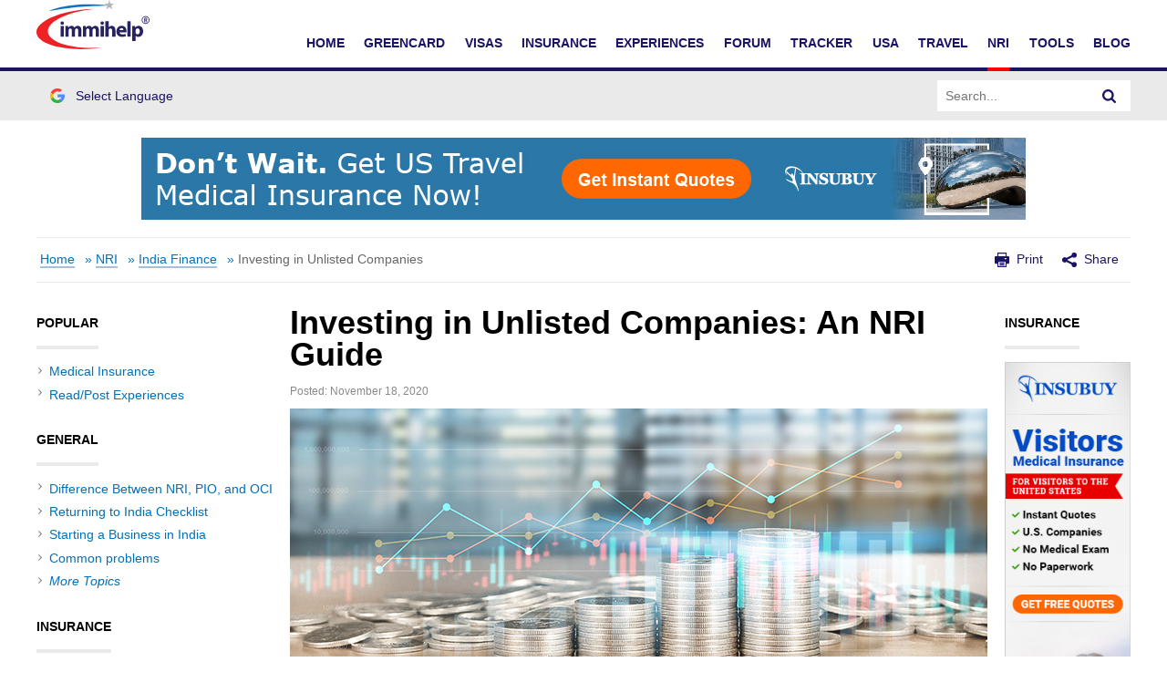

--- FILE ---
content_type: text/html; charset=UTF-8
request_url: https://www.immihelp.com/investing-in-unlisted-companies-an-nri-guide/
body_size: 15797
content:
<!DOCTYPE html>
<html lang="en-US">
<head>
	<meta charset="UTF-8" />
	<meta name="viewport" content="width=device-width" />
	<title>Investing in Unlisted Companies: An NRI Guide - Immihelp	</title>

	<link rel="dns-prefetch" href="//www.gstatic.com">
			<link rel="dns-prefetch" href="//translate.googleapis.com">
		<link rel="dns-prefetch" href="//www.google.com">
		<link rel="dns-prefetch" href="//www.googletagmanager.com">
		<link rel="dns-prefetch" href="//translate.googleapis.com">
		<link rel="dns-prefetch" href="//www.google-analytics.com">
		<style>
		.google-auto-placed * {
			width: 100% !important;
		}
		
		.c-Article__paragraphs-wrap .o-Adv-block .o-Adv-block__item {
		transition: .3s ease-in box-shadow;
		} 
		.c-Article__paragraphs-wrap .o-Adv-block .o-Adv-block__item:hover {
		box-shadow: 1px 1px 5px rgba(196, 196, 196, 0.5);
		}
	</style>
	<meta property="og:image" content="https://www.immihelp.com/wordpress/../assets/cms/investing-in-unlisted-companies-an-nri-guide-1.jpg"/>
	<!-- application/ld+json -->
		<script type="application/ld+json">
	{"@context":"https://schema.org","@graph":[{"@type":"WebSite","@id":"https://www.immihelp.com/#website","url":"https://www.immihelp.com/","name":"Immihelp","description":"For more than a decade, immihelp®.com is a premier resource of comprehensive information about U.S. legal immigration. It provides detailed information for visitors visa, student visa and all other types of visas such as business, fiance, H, L, and many others. It also provides information about all types of green card (employment or family based or other), including various processes at various steps, in the U.S. and abroad. It is also a great resource for visitors medical insurance, Schengen visa, PIO/OCI as well information for travel to the U.S. and newcomer to the U.S. 22","potentialAction":[{"@type":"SearchAction","target":{"@type":"EntryPoint","urlTemplate":"https://www.immihelp.com/?s={search_term_string}"},"query-input":"required name=search_term_string"}],"inLanguage":"en-US"},{"@type":"CollectionPage","@id":"https://www.immihelp.com/investing-in-unlisted-companies-an-nri-guide/#webpage","url":"https://www.immihelp.com/investing-in-unlisted-companies-an-nri-guide/","name":"Investing in Unlisted Companies: An NRI Guide","isPartOf":{"@id":"https://www.immihelp.com/#website"},"description":"Getting ready to travel internationally? These articles are here to help. Whatever your destination or activity, we have the information you need.","breadcrumb":{"@id":"https://www.immihelp.com/investing-in-unlisted-companies-an-nri-guide/#breadcrumb"},"inLanguage":"en-US","potentialAction":[{"@type":"ReadAction","target":["https://www.immihelp.com/investing-in-unlisted-companies-an-nri-guide/"]}]},{"@type":"BreadcrumbList","@id":"https://www.immihelp.com/investing-in-unlisted-companies-an-nri-guide/#breadcrumb","itemListElement":[{"@type":"ListItem","position":1,"name":"Home","item":"https://www.immihelp.com/"},{"@type":"ListItem","position":2,"name":"Nri","item":"https://www.immihelp.com/nri/"},{"@type":"ListItem","position":3,"name":"India finance","item":"https://www.immihelp.com/india-finance/"}]}]}
	</script>
		<meta property="og:image" content="https://www.immihelp.com/assets/og-images/immihelp-thumb.jpg"/>
	<meta property="og:image" content="https://www.immihelp.com/assets/og-images/immihelp-wide.jpg"/>
	<link rel="SHORTCUT ICON" href="/favicon.ico">
    <link rel="shortcut icon" href="/favicon.ico" type="image/x-icon" />
    <link rel="icon" href="/favicon.ico" type="image/x-icon" />
    <link rel="apple-touch-icon-precomposed" href="/apple-touch-icon-57x57-precomposed.png" />
    <link rel="apple-touch-icon-precomposed" href="/apple-touch-icon-72x72-precomposed.png" sizes="72x72" />
    <link rel="apple-touch-icon-precomposed" href="/apple-touch-icon-114x114-precomposed.png" sizes="114x114" />
    <link rel="apple-touch-icon-precomposed" href="/apple-touch-icon-144x144-precomposed.png" sizes="144x144" />
    <link rel="image_src" href="https://www.immihelp.com/assets/ui/png/thumbnail.png">
	<!-- Latest compiled and minified CSS -->
	<link rel="stylesheet" href="/assets/build/css/global-immihelp.css?v=202507281">
	
	<script type="02b4cd8760e6fe6334a494f1-text/javascript">
		window.immiObj = {
			currentCat: "NRI",
			categoryAdsList: "Visitors To USA",
			currentLanguage: "English",
			currentLangCode: "en",
			headerRequest: "US",
			viewPostLink: "https://www.immihelp.com/wordpress/wp-admin/admin-ajax.php",
			currentUrl: "https://www.immihelp.com/investing-in-unlisted-companies-an-nri-guide"
		};
	</script>

			<!-- Google Tag Manager -->
		<script type="02b4cd8760e6fe6334a494f1-text/javascript">(function(w,d,s,l,i){w[l]=w[l]||[];w[l].push({'gtm.start':
		new Date().getTime(),event:'gtm.js'});var f=d.getElementsByTagName(s)[0],
		j=d.createElement(s),dl=l!='dataLayer'?'&l='+l:'';j.async=true;j.src=
		'https://www.googletagmanager.com/gtm.js?id='+i+dl;f.parentNode.insertBefore(j,f);
		})(window,document,'script','dataLayer','GTM-MPS4SQ6');</script>
		<!-- End Google Tag Manager -->
		<script async src="https://pagead2.googlesyndication.com/pagead/js/adsbygoogle.js?client=ca-pub-2428253244826603" crossorigin="anonymous" type="02b4cd8760e6fe6334a494f1-text/javascript"></script>
		<!-- test -->
	<script type="02b4cd8760e6fe6334a494f1-text/javascript">var rmp_frontend = {"admin_ajax": "https://www.immihelp.com/wordpress/wp-admin/admin-ajax.php","postID": "40035","noVotes": "No votes so far! Be the first to rate this post.","cookie": "You already voted! This vote will not be counted!","afterVote": "Thank you for rating this post!","notShowRating": "2","social": "1","feedback": "2","cookieDisable": "1","emptyFeedback": "Please insert your feedback in the box above!","hoverTexts": "1","preventAccidental": "2","grecaptcha": "1","siteKey": "","votingPriv": "1","loggedIn": "","positiveThreshold": "2","ajaxLoad": "2","nonce": "8f4355ffc2"};</script><meta name='robots' content='index, follow, max-image-preview:large, max-snippet:-1, max-video-preview:-1' />
<link rel="preload" href="https://www.immihelp.com/wordpress/wp-content/plugins/rate-my-post/public/css/fonts/ratemypost.ttf" type="font/ttf" as="font" crossorigin="anonymous">
	<!-- This site is optimized with the Yoast SEO plugin v21.1 - https://yoast.com/wordpress/plugins/seo/ -->
	<meta name="description" content="Everything you need to know regarding the scope of NRIs investing in unlisted companies" />
	<link rel="canonical" href="https://www.immihelp.com/investing-in-unlisted-companies-an-nri-guide/" />
	<meta property="og:locale" content="en_US" />
	<meta property="og:type" content="article" />
	<meta property="og:title" content="Investing in Unlisted Companies: An NRI Guide" />
	<meta property="og:description" content="Everything you need to know regarding the scope of NRIs investing in unlisted companies" />
	<meta property="og:url" content="https://www.immihelp.com/investing-in-unlisted-companies-an-nri-guide/" />
	<meta property="og:site_name" content="Immihelp" />
	<meta property="article:publisher" content="https://www.facebook.com/immihelp/" />
	<meta property="article:published_time" content="2020-11-18T10:49:57+00:00" />
	<meta property="article:modified_time" content="2022-04-29T15:09:31+00:00" />
	<meta property="og:image" content="https://www.immihelp.com/wordpress/../assets/cms/investing-in-unlisted-companies-an-nri-guide-1.jpg" />
	<meta property="og:image:width" content="1200" />
	<meta property="og:image:height" content="628" />
	<meta property="og:image:type" content="image/jpeg" />
	<meta name="author" content="Michael Farren" />
	<meta name="twitter:card" content="summary_large_image" />
	<meta name="twitter:creator" content="@immihelp" />
	<meta name="twitter:site" content="@immihelp" />
	<meta name="twitter:label1" content="Written by" />
	<meta name="twitter:data1" content="Michael Farren" />
	<meta name="twitter:label2" content="Est. reading time" />
	<meta name="twitter:data2" content="2 minutes" />
	<script type="application/ld+json" class="yoast-schema-graph">{"@context":"https://schema.org","@graph":[{"@type":"WebPage","@id":"https://www.immihelp.com/investing-in-unlisted-companies-an-nri-guide/","url":"https://www.immihelp.com/investing-in-unlisted-companies-an-nri-guide/","name":"Investing in Unlisted Companies: An NRI Guide","isPartOf":{"@id":"https://www.immihelp.com/#website"},"primaryImageOfPage":{"@id":"https://www.immihelp.com/investing-in-unlisted-companies-an-nri-guide/#primaryimage"},"image":{"@id":"https://www.immihelp.com/investing-in-unlisted-companies-an-nri-guide/#primaryimage"},"thumbnailUrl":"https://www.immihelp.com/wordpress/../assets/cms/investing-in-unlisted-companies-an-nri-guide-1.jpg","datePublished":"2020-11-18T10:49:57+00:00","dateModified":"2022-04-29T15:09:31+00:00","author":{"@id":"https://www.immihelp.com/#/schema/person/ca3768bb0e64d7c8e1612da7b5b2b510"},"description":"Everything you need to know regarding the scope of NRIs investing in unlisted companies","breadcrumb":{"@id":"https://www.immihelp.com/investing-in-unlisted-companies-an-nri-guide/#breadcrumb"},"inLanguage":"en-US","potentialAction":[{"@type":"ReadAction","target":["https://www.immihelp.com/investing-in-unlisted-companies-an-nri-guide/"]}]},{"@type":"ImageObject","inLanguage":"en-US","@id":"https://www.immihelp.com/investing-in-unlisted-companies-an-nri-guide/#primaryimage","url":"https://www.immihelp.com/wordpress/../assets/cms/investing-in-unlisted-companies-an-nri-guide-1.jpg","contentUrl":"https://www.immihelp.com/wordpress/../assets/cms/investing-in-unlisted-companies-an-nri-guide-1.jpg","width":1200,"height":628},{"@type":"BreadcrumbList","@id":"https://www.immihelp.com/investing-in-unlisted-companies-an-nri-guide/#breadcrumb","itemListElement":[{"@type":"ListItem","position":1,"name":"Home","item":"https://www.immihelp.com/"},{"@type":"ListItem","position":2,"name":"NRI","item":"https://www.immihelp.com/nri/"},{"@type":"ListItem","position":3,"name":"India Finance","item":"https://www.immihelp.com/nri/india-finance/"},{"@type":"ListItem","position":4,"name":"Investing in Unlisted Companies"}]},{"@type":"WebSite","@id":"https://www.immihelp.com/#website","url":"https://www.immihelp.com/","name":"Immihelp","description":"For more than a decade, immihelp®.com is a premier resource of comprehensive information about                      U.S. legal immigration. It provides detailed information for visitors visa, student visa and all other types of                      visas such as business, fiance, H, L, and many others. It also provides information about all types of green card                     (employment or family based or other), including various processes at various steps, in the U.S. and abroad.                      It is also a great resource for visitors medical insurance, Schengen visa, PIO/OCI as well information for travel to the U.S. and newcomer to the U.S. 22","potentialAction":[{"@type":"SearchAction","target":{"@type":"EntryPoint","urlTemplate":"https://www.immihelp.com/?s={search_term_string}"},"query-input":"required name=search_term_string"}],"inLanguage":"en-US"},{"@type":"Person","@id":"https://www.immihelp.com/#/schema/person/ca3768bb0e64d7c8e1612da7b5b2b510","name":"Michael Farren","image":{"@type":"ImageObject","inLanguage":"en-US","@id":"https://www.immihelp.com/#/schema/person/image/","url":"https://secure.gravatar.com/avatar/bb2e5742580198e51a84a9e7b17521c0?s=96&d=mm&r=g","contentUrl":"https://secure.gravatar.com/avatar/bb2e5742580198e51a84a9e7b17521c0?s=96&d=mm&r=g","caption":"Michael Farren"},"url":"https://www.immihelp.com/author/michael_immi/"}]}</script>
	<!-- / Yoast SEO plugin. -->


<link rel='stylesheet' id='wp-block-library-css' href='https://www.immihelp.com/wordpress/wp-includes/css/dist/block-library/style.min.css?ver=6.3.1' type='text/css' media='all' />
<style id='classic-theme-styles-inline-css' type='text/css'>
/*! This file is auto-generated */
.wp-block-button__link{color:#fff;background-color:#32373c;border-radius:9999px;box-shadow:none;text-decoration:none;padding:calc(.667em + 2px) calc(1.333em + 2px);font-size:1.125em}.wp-block-file__button{background:#32373c;color:#fff;text-decoration:none}
</style>
<style id='global-styles-inline-css' type='text/css'>
body{--wp--preset--color--black: #000000;--wp--preset--color--cyan-bluish-gray: #abb8c3;--wp--preset--color--white: #ffffff;--wp--preset--color--pale-pink: #f78da7;--wp--preset--color--vivid-red: #cf2e2e;--wp--preset--color--luminous-vivid-orange: #ff6900;--wp--preset--color--luminous-vivid-amber: #fcb900;--wp--preset--color--light-green-cyan: #7bdcb5;--wp--preset--color--vivid-green-cyan: #00d084;--wp--preset--color--pale-cyan-blue: #8ed1fc;--wp--preset--color--vivid-cyan-blue: #0693e3;--wp--preset--color--vivid-purple: #9b51e0;--wp--preset--gradient--vivid-cyan-blue-to-vivid-purple: linear-gradient(135deg,rgba(6,147,227,1) 0%,rgb(155,81,224) 100%);--wp--preset--gradient--light-green-cyan-to-vivid-green-cyan: linear-gradient(135deg,rgb(122,220,180) 0%,rgb(0,208,130) 100%);--wp--preset--gradient--luminous-vivid-amber-to-luminous-vivid-orange: linear-gradient(135deg,rgba(252,185,0,1) 0%,rgba(255,105,0,1) 100%);--wp--preset--gradient--luminous-vivid-orange-to-vivid-red: linear-gradient(135deg,rgba(255,105,0,1) 0%,rgb(207,46,46) 100%);--wp--preset--gradient--very-light-gray-to-cyan-bluish-gray: linear-gradient(135deg,rgb(238,238,238) 0%,rgb(169,184,195) 100%);--wp--preset--gradient--cool-to-warm-spectrum: linear-gradient(135deg,rgb(74,234,220) 0%,rgb(151,120,209) 20%,rgb(207,42,186) 40%,rgb(238,44,130) 60%,rgb(251,105,98) 80%,rgb(254,248,76) 100%);--wp--preset--gradient--blush-light-purple: linear-gradient(135deg,rgb(255,206,236) 0%,rgb(152,150,240) 100%);--wp--preset--gradient--blush-bordeaux: linear-gradient(135deg,rgb(254,205,165) 0%,rgb(254,45,45) 50%,rgb(107,0,62) 100%);--wp--preset--gradient--luminous-dusk: linear-gradient(135deg,rgb(255,203,112) 0%,rgb(199,81,192) 50%,rgb(65,88,208) 100%);--wp--preset--gradient--pale-ocean: linear-gradient(135deg,rgb(255,245,203) 0%,rgb(182,227,212) 50%,rgb(51,167,181) 100%);--wp--preset--gradient--electric-grass: linear-gradient(135deg,rgb(202,248,128) 0%,rgb(113,206,126) 100%);--wp--preset--gradient--midnight: linear-gradient(135deg,rgb(2,3,129) 0%,rgb(40,116,252) 100%);--wp--preset--font-size--small: 13px;--wp--preset--font-size--medium: 20px;--wp--preset--font-size--large: 36px;--wp--preset--font-size--x-large: 42px;--wp--preset--spacing--20: 0.44rem;--wp--preset--spacing--30: 0.67rem;--wp--preset--spacing--40: 1rem;--wp--preset--spacing--50: 1.5rem;--wp--preset--spacing--60: 2.25rem;--wp--preset--spacing--70: 3.38rem;--wp--preset--spacing--80: 5.06rem;--wp--preset--shadow--natural: 6px 6px 9px rgba(0, 0, 0, 0.2);--wp--preset--shadow--deep: 12px 12px 50px rgba(0, 0, 0, 0.4);--wp--preset--shadow--sharp: 6px 6px 0px rgba(0, 0, 0, 0.2);--wp--preset--shadow--outlined: 6px 6px 0px -3px rgba(255, 255, 255, 1), 6px 6px rgba(0, 0, 0, 1);--wp--preset--shadow--crisp: 6px 6px 0px rgba(0, 0, 0, 1);}:where(.is-layout-flex){gap: 0.5em;}:where(.is-layout-grid){gap: 0.5em;}body .is-layout-flow > .alignleft{float: left;margin-inline-start: 0;margin-inline-end: 2em;}body .is-layout-flow > .alignright{float: right;margin-inline-start: 2em;margin-inline-end: 0;}body .is-layout-flow > .aligncenter{margin-left: auto !important;margin-right: auto !important;}body .is-layout-constrained > .alignleft{float: left;margin-inline-start: 0;margin-inline-end: 2em;}body .is-layout-constrained > .alignright{float: right;margin-inline-start: 2em;margin-inline-end: 0;}body .is-layout-constrained > .aligncenter{margin-left: auto !important;margin-right: auto !important;}body .is-layout-constrained > :where(:not(.alignleft):not(.alignright):not(.alignfull)){max-width: var(--wp--style--global--content-size);margin-left: auto !important;margin-right: auto !important;}body .is-layout-constrained > .alignwide{max-width: var(--wp--style--global--wide-size);}body .is-layout-flex{display: flex;}body .is-layout-flex{flex-wrap: wrap;align-items: center;}body .is-layout-flex > *{margin: 0;}body .is-layout-grid{display: grid;}body .is-layout-grid > *{margin: 0;}:where(.wp-block-columns.is-layout-flex){gap: 2em;}:where(.wp-block-columns.is-layout-grid){gap: 2em;}:where(.wp-block-post-template.is-layout-flex){gap: 1.25em;}:where(.wp-block-post-template.is-layout-grid){gap: 1.25em;}.has-black-color{color: var(--wp--preset--color--black) !important;}.has-cyan-bluish-gray-color{color: var(--wp--preset--color--cyan-bluish-gray) !important;}.has-white-color{color: var(--wp--preset--color--white) !important;}.has-pale-pink-color{color: var(--wp--preset--color--pale-pink) !important;}.has-vivid-red-color{color: var(--wp--preset--color--vivid-red) !important;}.has-luminous-vivid-orange-color{color: var(--wp--preset--color--luminous-vivid-orange) !important;}.has-luminous-vivid-amber-color{color: var(--wp--preset--color--luminous-vivid-amber) !important;}.has-light-green-cyan-color{color: var(--wp--preset--color--light-green-cyan) !important;}.has-vivid-green-cyan-color{color: var(--wp--preset--color--vivid-green-cyan) !important;}.has-pale-cyan-blue-color{color: var(--wp--preset--color--pale-cyan-blue) !important;}.has-vivid-cyan-blue-color{color: var(--wp--preset--color--vivid-cyan-blue) !important;}.has-vivid-purple-color{color: var(--wp--preset--color--vivid-purple) !important;}.has-black-background-color{background-color: var(--wp--preset--color--black) !important;}.has-cyan-bluish-gray-background-color{background-color: var(--wp--preset--color--cyan-bluish-gray) !important;}.has-white-background-color{background-color: var(--wp--preset--color--white) !important;}.has-pale-pink-background-color{background-color: var(--wp--preset--color--pale-pink) !important;}.has-vivid-red-background-color{background-color: var(--wp--preset--color--vivid-red) !important;}.has-luminous-vivid-orange-background-color{background-color: var(--wp--preset--color--luminous-vivid-orange) !important;}.has-luminous-vivid-amber-background-color{background-color: var(--wp--preset--color--luminous-vivid-amber) !important;}.has-light-green-cyan-background-color{background-color: var(--wp--preset--color--light-green-cyan) !important;}.has-vivid-green-cyan-background-color{background-color: var(--wp--preset--color--vivid-green-cyan) !important;}.has-pale-cyan-blue-background-color{background-color: var(--wp--preset--color--pale-cyan-blue) !important;}.has-vivid-cyan-blue-background-color{background-color: var(--wp--preset--color--vivid-cyan-blue) !important;}.has-vivid-purple-background-color{background-color: var(--wp--preset--color--vivid-purple) !important;}.has-black-border-color{border-color: var(--wp--preset--color--black) !important;}.has-cyan-bluish-gray-border-color{border-color: var(--wp--preset--color--cyan-bluish-gray) !important;}.has-white-border-color{border-color: var(--wp--preset--color--white) !important;}.has-pale-pink-border-color{border-color: var(--wp--preset--color--pale-pink) !important;}.has-vivid-red-border-color{border-color: var(--wp--preset--color--vivid-red) !important;}.has-luminous-vivid-orange-border-color{border-color: var(--wp--preset--color--luminous-vivid-orange) !important;}.has-luminous-vivid-amber-border-color{border-color: var(--wp--preset--color--luminous-vivid-amber) !important;}.has-light-green-cyan-border-color{border-color: var(--wp--preset--color--light-green-cyan) !important;}.has-vivid-green-cyan-border-color{border-color: var(--wp--preset--color--vivid-green-cyan) !important;}.has-pale-cyan-blue-border-color{border-color: var(--wp--preset--color--pale-cyan-blue) !important;}.has-vivid-cyan-blue-border-color{border-color: var(--wp--preset--color--vivid-cyan-blue) !important;}.has-vivid-purple-border-color{border-color: var(--wp--preset--color--vivid-purple) !important;}.has-vivid-cyan-blue-to-vivid-purple-gradient-background{background: var(--wp--preset--gradient--vivid-cyan-blue-to-vivid-purple) !important;}.has-light-green-cyan-to-vivid-green-cyan-gradient-background{background: var(--wp--preset--gradient--light-green-cyan-to-vivid-green-cyan) !important;}.has-luminous-vivid-amber-to-luminous-vivid-orange-gradient-background{background: var(--wp--preset--gradient--luminous-vivid-amber-to-luminous-vivid-orange) !important;}.has-luminous-vivid-orange-to-vivid-red-gradient-background{background: var(--wp--preset--gradient--luminous-vivid-orange-to-vivid-red) !important;}.has-very-light-gray-to-cyan-bluish-gray-gradient-background{background: var(--wp--preset--gradient--very-light-gray-to-cyan-bluish-gray) !important;}.has-cool-to-warm-spectrum-gradient-background{background: var(--wp--preset--gradient--cool-to-warm-spectrum) !important;}.has-blush-light-purple-gradient-background{background: var(--wp--preset--gradient--blush-light-purple) !important;}.has-blush-bordeaux-gradient-background{background: var(--wp--preset--gradient--blush-bordeaux) !important;}.has-luminous-dusk-gradient-background{background: var(--wp--preset--gradient--luminous-dusk) !important;}.has-pale-ocean-gradient-background{background: var(--wp--preset--gradient--pale-ocean) !important;}.has-electric-grass-gradient-background{background: var(--wp--preset--gradient--electric-grass) !important;}.has-midnight-gradient-background{background: var(--wp--preset--gradient--midnight) !important;}.has-small-font-size{font-size: var(--wp--preset--font-size--small) !important;}.has-medium-font-size{font-size: var(--wp--preset--font-size--medium) !important;}.has-large-font-size{font-size: var(--wp--preset--font-size--large) !important;}.has-x-large-font-size{font-size: var(--wp--preset--font-size--x-large) !important;}
.wp-block-navigation a:where(:not(.wp-element-button)){color: inherit;}
:where(.wp-block-post-template.is-layout-flex){gap: 1.25em;}:where(.wp-block-post-template.is-layout-grid){gap: 1.25em;}
:where(.wp-block-columns.is-layout-flex){gap: 2em;}:where(.wp-block-columns.is-layout-grid){gap: 2em;}
.wp-block-pullquote{font-size: 1.5em;line-height: 1.6;}
</style>
<link rel='stylesheet' id='rate-my-post-css' href='https://www.immihelp.com/wordpress/wp-content/plugins/rate-my-post/public/css/rate-my-post.css?ver=3.4.2' type='text/css' media='all' />
<link rel='stylesheet' id='style-css' href='https://www.immihelp.com/wordpress/wp-content/themes/immihelp-customized/style.css?v=20140811&#038;ver=6.3.1' type='text/css' media='all' />
	<!-- test end -->
</head>

<body class="post-template-default single single-post postid-40035 single-format-standard">
	<!-- Google Tag Manager (noscript) -->
	<noscript><iframe src="https://www.googletagmanager.com/ns.html?id=GTM-MPS4SQ6"
	height="0" width="0" style="display:none;visibility:hidden"></iframe></noscript>
<!-- End Google Tag Manager (noscript) -->
<div id="page" class="hfeed site">
	<header id="masthead" class="site-header" role="banner">
    <div class="c-Header__main-wrap">        
        <div id="cred-main" class="c-Header__Login-wrapper g-im-layout hide-when-print" style="display: none;">
            Welcome,&nbsp;<span id="cred-username">Guest</span>
            <a id="cred-login" href="/login/" class="c-Header__Login-btn">Login</a>
            <a id="cred-logout" href="/logout/" style="display: none;" class="c-Header__Login-btn">Logout</a>
            <a id="cred-register" href="/forum/register" class="c-Header__Login-btn c-Header__Login--register">Register for Free!</a>
        </div>

        <div class="c-Header__inner-wrap g-im-layout">
            <a href="/">
                <span class="screen-reader-text">Immihelp</span>
                <img class="c-Header__logo" src="/images/site-svgs/immihelp_logo.svg" alt="immihelp">
            </a>
            <div id="hamburger-menu">
                <div class="c-Header__line1"></div>
                <div class="c-Header__line2"></div>
                <div class="c-Header__line3"></div>
            </div>
            <!--DESKTOP -->
            <div id="mobile-menu" class="c-Header__desktop-nav">
                <div id="cred-main-mob" class="c-Header__mobile-login">
                    Welcome,&nbsp;<span id="cred-username-mob">Guest</span>
                    <a id="cred-login-mob" href="/login/" class="c-Header__Login-btn">Login</a>
                    <a id="cred-logout-mob" href="/logout/" style="display: none;" class="c-Header__Login-btn">Logout</a>
                    <a id="cred-register-mob" href="/forum/register" class="c-Header__Login-btn c-Header__Login--register">Register for Free!</a>
                </div>
                <div class="c-Header__mobile-menu-top-wrap">
                        <ul class="c-Header__mobile-menu-flag-wrap" style="margin: 0">
                                                    </ul>
                    <form id="site-search-input-mobile" style="flex: 100%;">
                        <div class="c-Header__search-bar-wrap">
                            <input class="c-Header__search-bar-input-obj" type="text" placeholder="Search...">
                            <button type="submit" class="c-Header__search-bar-btn" aria-label="Search">
                                <span class="c-Header__search-bar-svg-wrap"></span>
                            </button>
                        </div>
                    </form>
                </div>
                <nav class="navbar-collapse collapse">
                    <ul id="menu-main-menu" class="nav navbar-nav navbar-right">
                        <li>
                            <a href="/" data-menu="Home">Home</a>
                        </li>
                        <li>
                            <a href="/greencard/" data-menu="Greencard">Greencard</a>
                        </li>
                        <li>
                            <a href="/usa-visas/" data-menu="Visas">Visas</a>
                        </li>
                        <li>
                            <a href="/international-travel-medical-insurance/" data-menu="International Travel Medical Insurance">Insurance</a>
                        </li>
                        <li>
                            <a href="/experiences/" data-menu="Experience">Experiences</a>
                        </li>
                        <li>
                            <a href="/forum/" data-menu="Forum">Forum</a>
                        </li>
                        <li>
                            <a href="/us-immigration-visa-trackers/" data-menu="Tracker">Tracker</a>
                        </li>
                        <li>
                            <a href="/newcomer-to-usa-guide/" data-menu="USA">USA</a>
                        </li>
                        <li>
                            <a href="/travel/" data-menu="Travel">Travel</a>
                        </li>
                        <li>
                            <a href="/nri/" data-menu="NRI">NRI</a>
                        </li>
                        <li>
                            <a href="/tools/" data-menu="Tools">Tools</a>
                        </li>
                        <li>
                            <a href="/blog/" data-menu="Blog">Blog</a>
                        </li>
                    </ul>
                </nav>
            </div>

        </div>
    </div>
    <div class="c-Header__desktop-language-nav-wrap1">
        <div class="g-im-layout c-Header__desktop-language-nav-wrap2">
            <div class="c-Header__mobile-menu-flag-wrap c-Header__mobile-menu-flag-wrap--no-border">
                <ul class="c-Header__desktop__language-list">
                                        <li class="lang-item">
                        <a href="#" id="js-Google-other-language" class="c-Lang-H__link c-Lang-H__link--br c-Header__flag-box">
                            <div class="c-Lang-H__link-img c-Lang-H__flag-sprite c-Lang-H__flag-sprite--google">
                                <img class="o-Icon__language-flag" src="/images/site-svgs/google_flag.png" alt="google flag">
                            </div>
                            <span class="c-Header__lang-link-text">
                                Select Language
                            </span>
                            <div id="google_translate_element">
                                <div class="c-Lang-H__google-select"></div>
                                <script type="02b4cd8760e6fe6334a494f1-text/javascript">function googleTranslateElementInit() { new google.translate.TranslateElement({ pageLanguage: 'en', gaTrack: true, gaId: 'UA-555650-1', layout: google.translate.TranslateElement.InlineLayout.SIMPLE }, 'google_translate_element'); }</script>
                                <script src="//translate.google.com/translate_a/element.js?cb=googleTranslateElementInit" async type="02b4cd8760e6fe6334a494f1-text/javascript"></script>
                            </div>
                        </a>
                    </li>
                                    </ul>
            </div>
            <form id="site-search-input">
                <div class="c-Header__search-bar-wrap-obj c-Header__search-bar-wrap-obj--desktop" style="display: flex;">
                    <input class="c-Header__search-bar-input-obj" type="text" placeholder="Search...">
                    <button type="submit" class="c-Header__search-bar-btn" aria-label="Search">
                        <span class="c-Header__search-bar-svg-wrap"></span>
                    </button>
                </div>
            </form>
        </div>
    </div>
</header>

<script type="02b4cd8760e6fe6334a494f1-text/javascript">
    var GlobalVue;
    var MainVue;
    window.readyToSendToken;
    window.immiLang = window.immiLang || {};
    window.immiLang.currentLangCode = 'en';
    window.immiLang.promotions = {
        dontShowThis: "Don't show this again",
        seeAllTools: "See All Tools",
        toolsLink: '/tools/'
    };
    window.immiLang.buildNumber = "202507281";
    window.immiLang.globalLabels = {
        home: "/home/",
        profile: "/user-profile/",
        userInterest: {
                topicsPage: {
                    title: "Topics",
                    description: "Choose at least 2 topics to follow below. You can update these topic selections later at any time.",
                },
                interestsPage: {
                    title: "Interests",
                    description: "Choose at least 2 interests to follow below. You can update these topic selections later at any time.",
                },
                buttons: {
                    next: "Next",
                    previous: "Previous",
                    unsubscribe: "Unsubscribe",
                    finish: "Finish"
                },
                success: "Subscribed successfully",
                unsubscribed: "Unsubscribed successfully",
            }
    };
    window.immiObj = window.immiObj || {};
    window.immiObj.path = {login: '/login/'};
    window.immiObj.copyCutText='The copy and cut function is disabled.\n immihelp.com is copyright 1999-';
    window.immiObj.prefixUrl = "/igr-vsf/";
    window.immiObj.viewPostLink = "/wordpress/wp-admin/admin-ajax.php";
    window.immiLang.getQuote = "Get Quotes";
    window.immiLang.readArticle = "Read Article";
</script>
<div id="globalVue"></div>	<script type="02b4cd8760e6fe6334a494f1-text/javascript">
		window.immiObj.translations = {
			headerLabel: "Home"
		};
		window.immiObj.currency = {
						"Mexican Peso": "20.6",
						"Brazilian Real": "3.80",
						"Chinese Yuan": "7.5",
						"Indian Rupee": "84",
					}
	</script>
	
	<!-- #masthead .site-header -->
	<div class="horizontal-banner header-vilab">
		<div class="hide-when-print g-im-layout">
			<a href="#">
				<canvas class="hrz-banner__cnv"></canvas>
			</a>
		</div>
		<div class="hide-when-print g-im-layout mobile-banner">
			<a href="#">
				<canvas class="hrz-banner__cnv"></canvas>
			</a>
		</div>
	</div>
	
	<div class="g-im-layout">
		<div class="show-when-print o-Adv-block__top">
			<p>For visitors, travel, student and other international travel medical insurance.</p>
			<span>
				Visit insubuy.com or call +1 (866) INSUBUY or +1 (972) 985-4400			</span>
		</div>
		<div class="c-Header__breadcrumbs"> 
			<p id="breadcrumbs"><span><span><a href="https://www.immihelp.com/" >Home</a> » <span><a href="https://www.immihelp.com/nri/" >NRI</a> » <span><a href="https://www.immihelp.com/india-finance/" >India Finance</a> » <span class="breadcrumb_last"><a href="https://www.immihelp.com/investing-in-unlisted-companies-an-nri-guide/" >Investing in Unlisted Companies</a></span></span></span></span></span></p>			<div class="c-Header__print-share-wrap">
				<svg viewBox="0 0 16 16" width="16" height="16" class="o-Icon__svg-print-share">
					<use xlink:href="/assets/build/svg/defs/svg/sprite.defs.svg#print_icon"></use>
				</svg>
				<span id="print-link" class="c-Header-print-share-text">
					Print				
				</span>
				<svg viewBox="0 0 16 16" width="16" height="16" class="o-Icon__svg-print-share">
					<use xlink:href="/assets/build/svg/defs/svg/sprite.defs.svg#share_icon"></use>
				</svg>
				<span class="c-Header-print-share-text" id="share-link">
					Share					<!-- share menu -->
					<div class="c-Header-share-abs-wrap" id="share-abs-menu">
												<a class="c-Header-share-abs-child" href="https://www.facebook.com/sharer/sharer.php?u=https://www.immihelp.com/investing-in-unlisted-companies-an-nri-guide/" target="_blank">
							<svg viewBox="0 0 20 20" width="20" height="20"
								class="o-Icon__svg-social o-Icon__footer-icon--facebook">
								<use xlink:href="/assets/build/svg/defs/svg/sprite.defs.svg#facebook_icon"></use>
							</svg> 
							<span class="c-Header-share-abs-text">Facebook</span>
						</a>
						<a target="_blank" href="https://www.x.com/intent/tweet?text=Immihelp&url=https://www.immihelp.com/investing-in-unlisted-companies-an-nri-guide/" class="c-Header-share-abs-child">
							<svg viewBox="0 0 20 20" width="20" height="20"
								class="o-Icon__svg-social o-Icon__footer-icon--x">
								<use xlink:href="/assets/build/svg/defs/svg/sprite.defs.svg#x_icon"></use>
							</svg> 
							<span class="c-Header-share-abs-text">X</span>
						</a>						
						<a target="_blank" href="https://www.linkedin.com/shareArticle?mini=true&title=Immihelp&url=https://www.immihelp.com/investing-in-unlisted-companies-an-nri-guide/" class="c-Header-share-abs-child">
							<svg viewBox="0 0 20 20" width="20" height="20"
								class="o-Icon__svg-social o-Icon__footer-icon--linkedin">
								<use xlink:href="/assets/build/svg/defs/svg/sprite.defs.svg#linkedin_icon"></use>
							</svg> 
							<span class="c-Header-share-abs-text">LinkedIn</span>
						</a>						
						<a target="_blank" href="https://web.whatsapp.com/send?text=" data-action="share/whatsapp/share" class="c-Header-share-abs-child">
							<svg viewBox="0 0 20 20" width="20" height="20"
								class="o-Icon__svg-social o-Icon__footer-icon--whatsapp">
								<use xlink:href="/assets/build/svg/defs/svg/sprite.defs.svg#whatsapp_icon"></use>
							</svg> 
							<span class="c-Header-share-abs-text">WhatsApp</span>
						</a>
												<a href="/cdn-cgi/l/email-protection#[base64]" class="c-Header-share-abs-child">
							<svg viewBox="0 0 20 20" width="20" height="20"
								class="o-Icon__svg-social o-Icon__footer-icon--email">
								<use xlink:href="/assets/build/svg/defs/svg/sprite.defs.svg#email_icon"></use>
							</svg> 
							<span class="c-Header-share-abs-text">
								Email							</span>
						</a>
											</div>
				</span>
			</div>
			<div class="c-Article__share-bottom-bar">
				<div class="c-Article__share-bottom-wrap">
					<div>Share</div>
					<div class="c-Article__share-bottom-item-wrap">
												<a class="c-Article__share-bottom-item" href="https://www.facebook.com/sharer/sharer.php?u=https://www.immihelp.com/investing-in-unlisted-companies-an-nri-guide/" target="_blank">
							<span class="screen-reader-text">Facebook</span>
							<svg viewBox="0 0 20 20" width="20" height="20" width="20" height="20"
								class="o-Icon__svg-social o-Icon__footer-icon--facebook">
								<use xlink:href="/assets/build/svg/defs/svg/sprite.defs.svg#facebook_icon"></use>
							</svg> 
						</a>
						<a target="_blank" href="https://www.x.com/intent/tweet?text=Immihelp&url=https://www.immihelp.com/investing-in-unlisted-companies-an-nri-guide/" class="c-Article__share-bottom-item">
							<span class="screen-reader-text">X</span>
							<svg viewBox="0 0 20 20" width="20" height="20" width="20" height="20"
								class="o-Icon__svg-social o-Icon__footer-icon--x">
								<use xlink:href="/assets/build/svg/defs/svg/sprite.defs.svg#x_icon"></use>
							</svg> 
						</a>			
						<a target="_blank" href="https://www.linkedin.com/shareArticle?mini=true&title=Immihelp&url=https://www.immihelp.com/investing-in-unlisted-companies-an-nri-guide/" class="c-Article__share-bottom-item">
							<span class="screen-reader-text">LinkedIn</span>
							<svg viewBox="0 0 20 20" width="20" height="20" width="20" height="20"
								class="o-Icon__svg-social o-Icon__footer-icon--linkedin">
								<use xlink:href="/assets/build/svg/defs/svg/sprite.defs.svg#linkedin_icon"></use>
							</svg> 
						</a>			
						<a target="_blank" href="whatsapp://send?text=https://www.immihelp.com/investing-in-unlisted-companies-an-nri-guide/" data-action="share/whatsapp/share" class="c-Article__share-bottom-item">
							<span class="screen-reader-text">WhatsApp</span>
							<svg viewBox="0 0 20 20" width="20" height="20" width="20" height="20"
								class="o-Icon__svg-social o-Icon__footer-icon--whatsapp">
								<use xlink:href="/assets/build/svg/defs/svg/sprite.defs.svg#whatsapp_icon"></use>
							</svg> 
						</a>
												<a href="/cdn-cgi/l/email-protection#[base64]" class="c-Article__share-bottom-item">
							<span class="screen-reader-text">Email</span>
							<svg viewBox="0 0 20 20" width="20" height="20" width="20" height="20"
								class="o-Icon__svg-social o-Icon__footer-icon--email">
								<use xlink:href="/assets/build/svg/defs/svg/sprite.defs.svg#email_icon"></use>
							</svg> 
						</a>
											</div>
				</div>
			</div>
		</div>
	</div>
	<div id="main">
		<div id="primary" class="container">
						<div class="g-im-layout c-Article__flex-page"> <!-- START MAIN FLEX CONTAINER -->
				<div class="c-Article__cont-left">
					<div id="content" role="main" class="col-12 col-md-6">

													

							<!-- <link rel="stylesheet" href="/build/css/entries/articles-entry.css?v=202507281"> -->

	<article id="post-40035" class="post-40035 post type-post status-publish format-standard has-post-thumbnail hentry category-india-finance tag-investments_indiafinance">
				<div class="c-Article-cnt-wrapper">
			<div class="c-Article-cnt__top">
				<header class="entry-header">
					<h1 class="c-Article-main-title">Investing in Unlisted Companies: An NRI Guide</h1>
					
							<div class='c-Blog-featured__stats' style='padding-bottom: .5em;line-height: normal;'>
								<span class='c-Blog-featured-stats__item' style='margin-right: 10px;padding-right: 10px;color: #888;font-size: 12px;'>Posted: November 18, 2020</span>
							</div>
												<div class="entry-meta">
											</div><!-- .entry-meta -->
				</header><!-- .entry-header -->

				<div class="entry-content c-Article__paragraphs-wrap">
					
<figure class="wp-block-image size-full"><img decoding="async" src="https://www.immihelp.com/wordpress/../assets/cms/investing-in-unlisted-companies-an-nri-guide.jpg" alt="Investing in Unlisted Companies: An NRI Guide" class="wp-image-69706" width="NaN" height="NaN" title="Investing in Unlisted Companies: An NRI Guide"/></figure>



<p>India remains an attractive investment destination for NRIs. The regulations regarding such investments have been liberalized over the years, facilitating more remittances. You do make substantial investments in equities through mutual funds and Portfolio Investment Schemes (PIS). But as an NRI, can you invest in unlisted companies in India?</p>



<p>The answer is yes, you can. There are three ways in which you can do it:</p>



<ul><li>By becoming the promoter-cum-director of a new venture</li><li>By becoming the stakeholder in a private limited company</li><li>By purchasing shares in public limited companies that haven’t been listed yet</li></ul>



<h3 class="wp-block-heading">Guidelines for NRIs investing in private limited companies</h3>



<p>The Foreign Exchange Management Act (FEMA) Rules, 1999, lay down the guidelines regarding investment by NRIs in private companies in India. There are two ways in which you can invest in an unlisted company. They are:</p>



<ul><li>Investment in the incorporation of a new company</li><li>Investment in an already-existing private company</li></ul>



<h3 class="wp-block-heading">Investment in the incorporation of a new company</h3>



<p>In recent years, the Government of India has eased regulations regarding investment by NRIs in India. The documentation can be done online, and the entire process is faster. And the laws governing private companies are less stringent than those for public companies.</p>



<ul><li>You can start a private limited company or a Limited Liability Partnership</li><li>You can become a director in a private limited company. Directors can also buy shares and become stakeholders.</li><li>The upper limit of the investment will be as laid down in government regulations.</li></ul>



<h3 class="wp-block-heading">Investment in an existing private company</h3>



<p>You can buy equity or preference shares and debentures of a private limited company. This is also considered FDI (Foreign Direct Investment) and will have to conform to the Reserve Bank of India (RBI) guidelines. You will also have to adhere to relevant sectoral restrictions.</p>


<inline-ads :sections="['VisitorsToUSA']" :count="2"></inline-ads>


<!-- Rate my Post Plugin --><div  class="rmp-widgets-container rmp-wp-plugin rmp-main-container js-rmp-widgets-container js-rmp-widgets-container--40035 "  data-post-id="40035">    <!-- Rating widget -->  <div class="rmp-rating-widget js-rmp-rating-widget">          <p class="rmp-heading rmp-heading--title">        How useful was this post?      </p>              <p class="rmp-heading rmp-heading--subtitle">        Click on a star to rate it!      </p>        <div class="rmp-rating-widget__icons">      <ul class="rmp-rating-widget__icons-list js-rmp-rating-icons-list">                  <li class="rmp-rating-widget__icons-list__icon js-rmp-rating-item" data-descriptive-rating="Not at all useful" data-value="1">            <i class="js-rmp-rating-icon rmp-icon rmp-icon--ratings rmp-icon--star "></i>          </li>                  <li class="rmp-rating-widget__icons-list__icon js-rmp-rating-item" data-descriptive-rating="Somewhat useful" data-value="2">            <i class="js-rmp-rating-icon rmp-icon rmp-icon--ratings rmp-icon--star "></i>          </li>                  <li class="rmp-rating-widget__icons-list__icon js-rmp-rating-item" data-descriptive-rating="Useful" data-value="3">            <i class="js-rmp-rating-icon rmp-icon rmp-icon--ratings rmp-icon--star "></i>          </li>                  <li class="rmp-rating-widget__icons-list__icon js-rmp-rating-item" data-descriptive-rating="Fairly useful" data-value="4">            <i class="js-rmp-rating-icon rmp-icon rmp-icon--ratings rmp-icon--star "></i>          </li>                  <li class="rmp-rating-widget__icons-list__icon js-rmp-rating-item" data-descriptive-rating="Very useful" data-value="5">            <i class="js-rmp-rating-icon rmp-icon rmp-icon--ratings rmp-icon--star "></i>          </li>              </ul>    </div>    <p class="rmp-rating-widget__hover-text js-rmp-hover-text"></p>    <button class="rmp-rating-widget__submit-btn rmp-btn js-submit-rating-btn">      Submit Rating    </button>    <p class="rmp-rating-widget__results js-rmp-results ">          </p>    <p class="rmp-rating-widget__not-rated js-rmp-not-rated rmp-rating-widget__not-rated--hidden">          </p>    <p class="rmp-rating-widget__msg js-rmp-msg"></p>  </div>  <!--Structured data -->          <!-- Feedback widget -->    <div class="rmp-feedback-widget js-rmp-feedback-widget">  <p class="rmp-heading rmp-heading--title">    We are sorry that this post was not useful for you!  </p>  <p class="rmp-heading rmp-heading--subtitle">    Let us improve this post!  </p>    <div class="rmp-feedback-widget__container">    <p class="rmp-feedback-widget__text">      Tell us how we can improve this post?    </p>    <textarea class="rmp-feedback-widget__input js-rmp-feedback-input" rows="5" id="feedback-text"></textarea>    <button type="button" class="rmp-feedback-widget__btn rmp-btn rmp-btn--large js-rmp-feedback-button">      Submit Feedback    </button>    <div class="rmp-feedback-widget__loader js-rmp-feedback-loader">      <div></div><div></div><div></div>    </div>    <p class="rmp-feedback-widget__msg js-rmp-feedback-msg"></p>  </div>  </div>    </div>														</div><!-- .entry-content -->
			</div>
			<div class="hide-when-print c-Article-flex-wrap">
				<div class="c-Article-accordian-main-wrap">
					<div id="related-topics-main" class="c-Article-accordian-title-wrap">
						RELATED TOPICS					</div>
					<div id="related-topics-main-dropdown" class="c-Article-accordian-menu-wrap">
						
						<!-- 
							Related Topics mobile view
						-->

						<ul id="related-topics-ul-list" class="c-Article-menu-items-ul">
															<li class="c-Article-menu-item  has-sub">Popular</li>
												<li class="c-Article-submenu-wrap"><div class='c-Footer__more-links-block__inner-links'>
														<a class='c-span-link' target='_self' href='https://www.insubuy.com/?utm_source=immihelp&utm_medium=section&utm_campaign=traveltoindia'>Medical Insurance</a>
														</div><div class='c-Footer__more-links-block__inner-links'>
														<a class='c-span-link' target='_self' href='/experiences/'>Read/Post Experiences</a>
														</div>										</li>								
									<!--Ends Popular -->
								<li class="c-Article-menu-item has-sub">General</li>
														<li class="c-Article-submenu-wrap">																																																																																																																																																																																																																																																																																																																																																																																																																																			<div class="c-Footer__more-links-block__inner-links"><a class="c-span-link" target="_self" href="https://www.immihelp.com/difference-between-nri-pio-and-oci/">Difference Between NRI, PIO, and OCI</a></div><div class="c-Footer__more-links-block__inner-links"><a class="c-span-link" target="_self" href="https://www.immihelp.com/coming-back-to-india-a-quick-checklist-for-nris/">Returning to India Checklist</a></div><div class="c-Footer__more-links-block__inner-links"><a class="c-span-link" target="_self" href="https://www.immihelp.com/can-nris-start-a-sole-proprietorship-business-in-india/">Starting a Business in India</a></div><div class="c-Footer__more-links-block__inner-links"><a class="c-span-link" target="_self" href="https://www.immihelp.com/5-common-nri-problems-with-solutions/">Solutions to common problems</a></div><div class='c-Footer__more-links-block__inner-links'>
														<a class='c-span-link' href='/india-finance/#general' style='font-style: italic;'>More Topics</a>
														</div></li>												<!-- </div> End of div .group-links -->
																		<li class="c-Article-menu-item has-sub">Insurance</li>
														<li class="c-Article-submenu-wrap">																																																																																																																							<div class="c-Footer__more-links-block__inner-links"><a class="c-span-link" target="_self" href="https://www.immihelp.com/indian-health-insurance-for-nris-faqs/">Indian Health Insurance FAQs</a></div><div class="c-Footer__more-links-block__inner-links"><a class="c-span-link" target="_self" href="https://www.immihelp.com/can-nris-buy-insurance-in-india/">NRIs buy Insurance in India</a></div><div class="c-Footer__more-links-block__inner-links"><a class="c-span-link" target="_self" href="https://www.immihelp.com/health-insurance-for-nri-students/">Students Health Insurance</a></div><div class='c-Footer__more-links-block__inner-links'>
														<a class='c-span-link' href='/india-finance/#insurance' style='font-style: italic;'>More Topics</a>
														</div></li>												<!-- </div> End of div .group-links -->
																		<li class="c-Article-menu-item has-sub">Investments</li>
														<li class="c-Article-submenu-wrap">																																																																																																																																																																																																																																																																																																																																																																																																																																																												<div class="c-Footer__more-links-block__inner-links"><a class="c-span-link" target="_self" href="https://www.immihelp.com/good-investment-options-for-nris/">Good Investment Options for NRIs</a></div><div class="c-Footer__more-links-block__inner-links"><a class="c-span-link" target="_self" href="https://www.immihelp.com/can-nris-invest-in-government-bonds/">Investing in Government Bonds</a></div><div class="c-Footer__more-links-block__inner-links"><a class="c-span-link" target="_self" href="https://www.immihelp.com/investing-in-mutual-funds-in-india-as-an-nri/">Investing in Mutual Funds in India</a></div><div class="c-Footer__more-links-block__inner-links"><a class="c-span-link" target="_self" href="https://www.immihelp.com/can-nris-hold-a-demat-account-in-india/">NRI Demat Account</a></div><div class="c-Footer__more-links-block__inner-links"><a class="c-span-link" target="_self" href="https://www.immihelp.com/can-nris-invest-in-gold/">NRIs Invest in Gold</a></div><div class='c-Footer__more-links-block__inner-links'>
														<a class='c-span-link' href='/india-finance/#Investments' style='font-style: italic;'>More Topics</a>
														</div></li>												<!-- </div> End of div .group-links -->
																		<li class="c-Article-menu-item has-sub">Money Matters</li>
														<li class="c-Article-submenu-wrap">																																																																																																																																																																																																																																																																																																																																																																																																																																																																																																																								<div class="c-Footer__more-links-block__inner-links"><a class="c-span-link" target="_self" href="https://www.immihelp.com/fixed-deposits-in-india-for-nris-fcnr/">Fixed Deposits for NRIs</a></div><div class="c-Footer__more-links-block__inner-links"><a class="c-span-link" target="_self" href="https://www.immihelp.com/repatriating-money-from-nre-and-nro-accounts/">Repatriating Funds from India</a></div><div class="c-Footer__more-links-block__inner-links"><a class="c-span-link" target="_self" href="https://www.immihelp.com/what-is-the-difference-between-nre-and-nro-bank-accounts/">NRE vs. NRO Bank Accounts</a></div><div class='c-Footer__more-links-block__inner-links'>
														<a class='c-span-link' href='/india-finance/#money matters' style='font-style: italic;'>More Topics</a>
														</div></li>												<!-- </div> End of div .group-links -->
																		<li class="c-Article-menu-item has-sub">Paperwork</li>
														<li class="c-Article-submenu-wrap">																																																																																																																																																																																																																										<div class="c-Footer__more-links-block__inner-links"><a class="c-span-link" target="_self" href="https://www.immihelp.com/how-to-apply-for-an-aadhar-card-as-an-nri/">Aadhar Card Application</a></div><div class="c-Footer__more-links-block__inner-links"><a class="c-span-link" target="_self" href="https://www.immihelp.com/how-can-an-nri-make-a-will-in-india/">Making a Will in India</a></div><div class="c-Footer__more-links-block__inner-links"><a class="c-span-link" target="_self" href="https://www.immihelp.com/how-to-apply-for-a-pan-card-as-an-nri/">PAN Card Application</a></div><div class='c-Footer__more-links-block__inner-links'>
														<a class='c-span-link' href='/india-finance/#paperwork' style='font-style: italic;'>More Topics</a>
														</div></li>												<!-- </div> End of div .group-links -->
																		<li class="c-Article-menu-item has-sub">Real Estate</li>
														<li class="c-Article-submenu-wrap">																																																																																																																																																																																																																																																																																																																																																																																																																								<div class="c-Footer__more-links-block__inner-links"><a class="c-span-link" target="_self" href="https://www.immihelp.com/tips-for-nris-buying-an-apartment-in-india/">Buying an Apartment in India</a></div><div class="c-Footer__more-links-block__inner-links"><a class="c-span-link" target="_self" href="https://www.immihelp.com/investing-in-real-estate-in-india-what-not-do-for-nris/">Investing In Real Estate in India</a></div><div class="c-Footer__more-links-block__inner-links"><a class="c-span-link" target="_self" href="https://www.immihelp.com/can-nris-mortgage-property-in-india/">Mortgage Property in India</a></div><div class="c-Footer__more-links-block__inner-links"><a class="c-span-link" target="_self" href="https://www.immihelp.com/nris-buying-indian-properties-in-their-parents-names-pros-and-cons/">Property Purchase in Parents’ Names</a></div><div class='c-Footer__more-links-block__inner-links'>
														<a class='c-span-link' href='/india-finance/#Real Estate' style='font-style: italic;'>More Topics</a>
														</div></li>												<!-- </div> End of div .group-links -->
																		<li class="c-Article-menu-item has-sub">Tax</li>
														<li class="c-Article-submenu-wrap">																																																																																																																																																																																																																																																											<div class="c-Footer__more-links-block__inner-links"><a class="c-span-link" target="_self" href="https://www.immihelp.com/five-things-to-know-as-an-nri-filing-taxes-in-india/">Filing Taxes in India</a></div><div class="c-Footer__more-links-block__inner-links"><a class="c-span-link" target="_self" href="https://www.immihelp.com/gst-registration-process-for-nri-business-owners/">GST Registration Process</a></div><div class="c-Footer__more-links-block__inner-links"><a class="c-span-link" target="_self" href="https://www.immihelp.com/taxation-and-indexation-how-to-manage-capital-gains-in-india/">Taxation and Indexation</a></div><div class='c-Footer__more-links-block__inner-links'>
														<a class='c-span-link' href='/india-finance/#Tax' style='font-style: italic;'>More Topics</a>
														</div></li>												<!-- </div> End of div .group-links -->
																		<li class="c-Article-menu-item has-sub">Related Links</li>
													<li class="c-Article-submenu-wrap"><div class='c-Footer__more-links-block__inner-links'>
															<a class='c-span-link' target='_self' href='/travel-companion/'>Travel Companion</a>
															</div><div class='c-Footer__more-links-block__inner-links'>
															<a class='c-span-link' target='_self' href='/newcomer-to-usa-guide/'>Newcomers to USA</a>
															</div><div class='c-Footer__more-links-block__inner-links'>
															<a class='c-span-link' target='_self' href='/travel-to-india/'>Travel Back to India</a>
															</div>											</li>												<!-- </div> End of div .group-links -->
																									
													</ul>

						<!-- 

							End of Related Topics mobile view

						-->

					</div>
				</div>
				<div class="c-Article-related-tops-gray-broder">
				</div>
			</div><!-- .c-Article-flex-wrap mobile top menu -->
		</div><!-- .c-Article__main-content -->
		<div class="show-when-print o-Adv-block__bottom">
			<p>For visitors, travel, student and other international travel medical insurance.</p>
			<span>
				Visit insubuy.com or call +1 (866) INSUBUY or +1 (972) 985-4400			</span>
		</div>
		<div class="hide-when-print c-Article__share-article-wrap">
			<p>Share this article:</p>
			<div class="c-Article__share-article-svg-wrap">
								<a class="c-Article__share-bottom-item" href="https://www.facebook.com/sharer/sharer.php?u=https://www.immihelp.com/investing-in-unlisted-companies-an-nri-guide/" target="_blank">
					<span class="screen-reader-text">Facebook</span>
					<svg viewBox="0 0 20 20" width="20" height="20"
						class="o-Icon__svg-social">
						<use xlink:href="/assets/build/svg/defs/svg/sprite.defs.svg#facebook_icon"></use>
					</svg> 
				</a>
				<a target="_blank" href="https://www.x.com/intent/tweet?text=Immihelp&url=https://www.immihelp.com/investing-in-unlisted-companies-an-nri-guide/" class="c-Article__share-bottom-item">
					<span class="screen-reader-text">X</span>
					<svg viewBox="0 0 20 20" width="20" height="20"
						class="o-Icon__svg-social">
						<use xlink:href="/assets/build/svg/defs/svg/sprite.defs.svg#x_icon"></use>
					</svg> 
				</a>				
				<a target="_blank" href="https://www.linkedin.com/shareArticle?mini=true&title=Immihelp&url=https://www.immihelp.com/investing-in-unlisted-companies-an-nri-guide/" class="c-Article__share-bottom-item">
					<span class="screen-reader-text">LinkedIn</span>
					<svg viewBox="0 0 20 20" width="20" height="20"
						class="o-Icon__svg-social">
						<use xlink:href="/assets/build/svg/defs/svg/sprite.defs.svg#linkedin_icon"></use>
					</svg> 
				</a>
								<a href="/cdn-cgi/l/email-protection#[base64]" class="c-Article__share-bottom-item">
					<span class="screen-reader-text">Email</span>
					<svg viewBox="0 0 20 20" width="20" height="20"
						class="o-Icon__svg-social">
						<use xlink:href="/assets/build/svg/defs/svg/sprite.defs.svg#email_icon"></use>
					</svg> 
				</a>
			</div>
		</div>
		<!-- .entry-meta -->
	</article><!-- #post-40035 -->	

						
					</div><!-- #content -->
										<div class="c-Article-sides-wrap c-menu hide-when-print" >
						<div><!-- Popular -->

<h3 class="c-Article__side-menu-header">Popular</h3><div class='c-Article__side-menu-item'>
                        <a target='_self' href='https://www.insubuy.com/?utm_source=immihelp&utm_medium=section&utm_campaign=traveltoindia'>Medical Insurance</a>
                        </div><div class='c-Article__side-menu-item'>
                        <a target='_self' href='/experiences/'>Read/Post Experiences</a>
                        </div>        
    <!--Ends Popular -->
<h3 class="c-Article__side-menu-header">General</h3>                                                                                                                                                                                                                                                                                                                                                                                                                                                                                                                            <div class="c-Article__side-menu-item"><a target="_self" href="https://www.immihelp.com/difference-between-nri-pio-and-oci/">Difference Between NRI, PIO, and OCI</a></div><div class="c-Article__side-menu-item"><a target="_self" href="https://www.immihelp.com/coming-back-to-india-a-quick-checklist-for-nris/">Returning to India Checklist</a></div><div class="c-Article__side-menu-item"><a target="_self" href="https://www.immihelp.com/can-nris-start-a-sole-proprietorship-business-in-india/">Starting a Business in India</a></div><div class="c-Article__side-menu-item"><a target="_self" href="https://www.immihelp.com/5-common-nri-problems-with-solutions/">Common problems</a></div><div class='c-Article__side-menu-item'>
                        <a href='/india-finance/#general' style='font-style: italic;'>More Topics</a>
                        </div>                 <!-- </div> End of div .group-links -->
            <h3 class="c-Article__side-menu-header">Insurance</h3>                                                                                                                                                                        <div class="c-Article__side-menu-item"><a target="_self" href="https://www.immihelp.com/indian-health-insurance-for-nris-faqs/">Indian Health Insurance FAQs</a></div><div class="c-Article__side-menu-item"><a target="_self" href="https://www.immihelp.com/can-nris-buy-insurance-in-india/">NRIs Buy Insurance</a></div><div class="c-Article__side-menu-item"><a target="_self" href="https://www.immihelp.com/health-insurance-for-nri-students/">Students Health Insurance</a></div><div class='c-Article__side-menu-item'>
                        <a href='/india-finance/#insurance' style='font-style: italic;'>More Topics</a>
                        </div>                 <!-- </div> End of div .group-links -->
            <h3 class="c-Article__side-menu-header">Investments</h3>                                                                                                                                                                                                                                                                                                                                                                                                                                                                                                                                                                    <div class="c-Article__side-menu-item"><a target="_self" href="https://www.immihelp.com/good-investment-options-for-nris/">Good Investment Options for NRIs</a></div><div class="c-Article__side-menu-item"><a target="_self" href="https://www.immihelp.com/can-nris-invest-in-government-bonds/">Investing in Government Bonds</a></div><div class="c-Article__side-menu-item"><a target="_self" href="https://www.immihelp.com/investing-in-mutual-funds-in-india-as-an-nri/">Investing in Mutual Funds</a></div><div class="c-Article__side-menu-item"><a target="_self" href="https://www.immihelp.com/can-nris-hold-a-demat-account-in-india/">NRI Demat Account</a></div><div class="c-Article__side-menu-item"><a target="_self" href="https://www.immihelp.com/can-nris-invest-in-gold/">NRIs Invest in Gold</a></div><div class='c-Article__side-menu-item'>
                        <a href='/india-finance/#Investments' style='font-style: italic;'>More Topics</a>
                        </div>                 <!-- </div> End of div .group-links -->
            <h3 class="c-Article__side-menu-header">Money Matters</h3>                                                                                                                                                                                                                                                                                                                                                                                                                                                                                                                                                                                                            <div class="c-Article__side-menu-item"><a target="_self" href="https://www.immihelp.com/fixed-deposits-in-india-for-nris-fcnr/">Fixed Deposits for NRIs</a></div><div class="c-Article__side-menu-item"><a target="_self" href="https://www.immihelp.com/repatriating-money-from-nre-and-nro-accounts/">Repatriating Funds from India</a></div><div class="c-Article__side-menu-item"><a target="_self" href="https://www.immihelp.com/what-is-the-difference-between-nre-and-nro-bank-accounts/">NRE vs. NRO Bank Accounts</a></div><div class='c-Article__side-menu-item'>
                        <a href='/india-finance/#money matters' style='font-style: italic;'>More Topics</a>
                        </div>                 <!-- </div> End of div .group-links -->
            <h3 class="c-Article__side-menu-header">Paperwork</h3>                                                                                                                                                                                                                                                                                    <div class="c-Article__side-menu-item"><a target="_self" href="https://www.immihelp.com/how-to-apply-for-an-aadhar-card-as-an-nri/">Aadhar Card Application</a></div><div class="c-Article__side-menu-item"><a target="_self" href="https://www.immihelp.com/how-can-an-nri-make-a-will-in-india/">NRI Will in India</a></div><div class="c-Article__side-menu-item"><a target="_self" href="https://www.immihelp.com/how-to-apply-for-a-pan-card-as-an-nri/">PAN Card Application</a></div><div class='c-Article__side-menu-item'>
                        <a href='/india-finance/#paperwork' style='font-style: italic;'>More Topics</a>
                        </div>                 <!-- </div> End of div .group-links -->
            <h3 class="c-Article__side-menu-header">Real Estate</h3>                                                                                                                                                                                                                                                                                                                                                                                                                                                                                                                <div class="c-Article__side-menu-item"><a target="_self" href="https://www.immihelp.com/tips-for-nris-buying-an-apartment-in-india/">Buying an Apartment in India</a></div><div class="c-Article__side-menu-item"><a target="_self" href="https://www.immihelp.com/investing-in-real-estate-in-india-what-not-do-for-nris/">Investing In Real Estate</a></div><div class="c-Article__side-menu-item"><a target="_self" href="https://www.immihelp.com/can-nris-mortgage-property-in-india/">Mortgage India Property</a></div><div class="c-Article__side-menu-item"><a target="_self" href="https://www.immihelp.com/nris-buying-indian-properties-in-their-parents-names-pros-and-cons/">Property Purchase</a></div><div class='c-Article__side-menu-item'>
                        <a href='/india-finance/#Real Estate' style='font-style: italic;'>More Topics</a>
                        </div>                 <!-- </div> End of div .group-links -->
            <h3 class="c-Article__side-menu-header">Tax</h3>                                                                                                                                                                                                                                                                                                                        <div class="c-Article__side-menu-item"><a target="_self" href="https://www.immihelp.com/five-things-to-know-as-an-nri-filing-taxes-in-india/">Filing Taxes in India</a></div><div class="c-Article__side-menu-item"><a target="_self" href="https://www.immihelp.com/gst-registration-process-for-nri-business-owners/">GST Registration Process</a></div><div class="c-Article__side-menu-item"><a target="_self" href="https://www.immihelp.com/taxation-and-indexation-how-to-manage-capital-gains-in-india/">Taxation and Indexation</a></div><div class='c-Article__side-menu-item'>
                        <a href='/india-finance/#Tax' style='font-style: italic;'>More Topics</a>
                        </div>                 <!-- </div> End of div .group-links -->
            <h3 class="c-Article__side-menu-header">Related Links</h3><div class='c-Article__side-menu-item'>
                            <a target='_self' href='/travel-companion/'>Travel Companion</a>
                            </div><div class='c-Article__side-menu-item'>
                            <a target='_self' href='/newcomer-to-usa-guide/'>Newcomers to USA</a>
                            </div><div class='c-Article__side-menu-item'>
                            <a target='_self' href='/travel-to-india/'>Travel Back to India</a>
                            </div>                             <!-- </div> End of div .group-links -->
                
    <div class="c-Article__side-adv">
        <h3 class="c-Article__side-menu-header">
        Insurance    
        </h3><br>
        <div class="hide-when-print square-banner">
            <a href="#">
                <canvas class="hrz-banner__cnv"></canvas>
            </a>
        </div>
    </div></div>
					</div>
					
									</div>
				<div class="hide-when-print c-Article-sides-wrap ">
												<!-- <div id="secondary" class="widget-area" role="complementary">
											</div>#secondary .widget-area -->
<h3 class="c-Article__side-menu-header">
	Insurance</h3><br>
<div class="hide-when-print vertical-banner">
	<a href="#">
		<canvas class="hrz-banner__cnv"></canvas>
	</a>
</div>

					
					
				</div>
			</div><!-- END MAIN FLEX CONTAINER -->
		</div><!-- #primary .site-content -->

<!-- Advertisement -->
<div class="horizontal-banner footer-vilab">
    <div class="hide-when-print g-im-layout">
        <a href="#">
            <canvas class="hrz-banner__cnv"></canvas>
        </a>
    </div>
    <div class="hide-when-print g-im-layout square-banner">
        <a href="#">
            <canvas class="hrz-banner__cnv"></canvas>
        </a>
    </div>
</div>
<!--Footer main div-->

<div id="site-wide">
    <div>
        <promotion></promotion>
    </div>
    <div>
        <user-interest></user-interest>
    </div>
</div>

<div class="c-Footer__main-wrap">
    <div class="g-im-layout">
        <div class="hide-when-print c-Footer__top-blocks">
            <!--Links-->
            <div class="c-Footer__link-blocks">
                <div class="c-Footer__link-block-flex">
                    <div class="c-Footer__link-inner-wrap">
                        <div class="c-Footer__link-item c-Footer__link-item--add-mobile-margin" id="footer_link1">
                            <span class="c-Footer__link-item-text">
                                IMMIHELP
                            </span>
                        </div>
                        <!-- MOBILE MENU -->
                        <ul class="c-Footer__block" id="footer_link1Body">
                            <li class="c-Footer__more-links-block__inner-links">
                                <a href="/greencard/">Greencard</a>
                            </li>
                            <li class="c-Footer__more-links-block__inner-links">
                                <a href="/usa-visas/">Visas</a>
                            </li>
                            <li class="c-Footer__more-links-block__inner-links">
                                <a href="/international-travel-medical-insurance/">Insurance</a>
                            </li>
                            <li class="c-Footer__more-links-block__inner-links">
                                <a href="/forum/">Forum</a>
                            </li>
                            <li class="c-Footer__more-links-block__inner-links">
                                <a href="/us-immigration-visa-trackers/">Tracker</a>
                            </li>
                            <li class="c-Footer__more-links-block__inner-links">
                                <a href="/newcomer-to-usa-guide/">USA</a>
                            </li>
                            <li class="c-Footer__more-links-block__inner-links">
                                <a href="/travel/">Travel</a>
                            </li>
                            <li class="c-Footer__more-links-block__inner-links">
                                <a href="/nri/">NRI</a>
                            </li>
                            <li class="c-Footer__more-links-block__inner-links">
                                <a href="/tools/">Tools</a>
                            </li>
                            <li class="c-Footer__more-links-block__inner-links">
                                <a href="/blog/">Blog</a>
                            </li>
                        </ul>
                    </div>
                </div>
                <div class="c-Footer__link-block-flex">
                    <div class="c-Footer__link-inner-wrap">
                        <div class="c-Footer__link-item c-Footer__link-item--add-mobile-margin" id="footer_link2">
                            <span class="c-Footer__link-item-text">
                                RESOURCES
                            </span>
                        </div>
                        <!-- DESKTOP MENU -->
                        <!-- <div class="c-Footer__linkBody-desktop">
                            blah blah blah
                        </div> -->
                        <!-- MOBILE MENU -->
                        <ul class="c-Footer__block" id="footer_link2Body">
                            <li class="c-Footer__more-links-block__inner-links">
                                <a href="/usa-visitors-visa/">Visitor Visa</a>
                            </li>
                            <li class="c-Footer__more-links-block__inner-links">
                                <a href="https://www.insubuy.com/visitors-insurance/">Visitors Insurance</a>
                            </li>
                            <li class="c-Footer__more-links-block__inner-links">
                                <a href="/experiences/">Read Experiences</a>
                            </li>
                            <li class="c-Footer__more-links-block__inner-links">
                                <a href="/forum/">Discussions Forums</a>
                            </li>
                            <li class="c-Footer__more-links-block__inner-links">
                                <a href="/international-visitor-travel-health-insurance-resources/">Insurance Resources</a>
                            </li>
                        </ul>
                    </div>
                </div>
                <div class="c-Footer__link-block-flex">
                    <div class="c-Footer__link-inner-wrap">
                        <div class="c-Footer__link-item c-Footer__link-item--add-mobile-margin" id="footer_link3">
                            <span class="c-Footer__link-item-text">
                                WEBSITE
                            </span>
                        </div>
                        <!-- DESKTOP MENU -->
                        <!-- <div class="c-Footer__linkBody-desktop">
                            blah blah blah
                        </div> -->
                        <!-- MOBILE MENU -->
                        <ul class="c-Footer__block" id="footer_link3Body">
                            <li class="c-Footer__more-links-block__inner-links">
                                <a href="/us-immigration-glossary/">Glossary</a>
                            </li>
                            <li class="c-Footer__more-links-block__inner-links">
                                <a href="/disclaimer/">Disclaimer</a>
                            </li>
                            <li class="c-Footer__more-links-block__inner-links">
                                <a href="/privacy-policy/">Privacy Policy</a>
                            </li>
                            <li class="c-Footer__more-links-block__inner-links">
                                <a href="/terms-of-use/">Terms of Use</a>
                            </li>
                        </ul>
                    </div>
                </div>
            </div>
             <!--Contact Us-->
            <div class="c-Footer__spite-block">
                <div class="c-Footer__contact-us-sprite-blocks">
                                        <a target="_blank" href="https://www.facebook.com/immihelpofficial" aria-label="Facebook" class="c-Footer__contact-us-sprite-block">
                        <span class="o-Icon__svg-wrap o-Icon__footer-icon--facebook">
                            <svg viewBox="0 0 25 25" width="25" height="25"
                                class="o-Icon__svg-social o-Icon__svg-social--width25 o-Icon__svg-social--add-margin">
                                <use xlink:href="/assets/build/svg/defs/svg/sprite.defs.svg#facebook_icon"></use>
                            </svg>
                        </span>
                    </a>
                    <a target="_blank" href="https://www.x.com/immihelp" aria-label="X" class="c-Footer__contact-us-sprite-block">
                        <span class="o-Icon__svg-wrap o-Icon__footer-icon--x">
                            <svg viewBox="0 0 25 25" width="25" height="25"
                                class="o-Icon__svg-social o-Icon__svg-social--width25 o-Icon__svg-social--add-margin">
                                <use xlink:href="/assets/build/svg/defs/svg/sprite.defs.svg#x_icon"></use>
                            </svg>
                        </span>
                    </a>
                                        <a href="/cdn-cgi/l/email-protection#036a6d656c436a6e6e6a6b666f732d606c6e3c616c677a3e6b77777370392c2c7474742d6a6e6e6a6b666f732d606c6e2c6a6d756670776a6d642e6a6d2e766d6f6a707766672e606c6e73626d6a66702e626d2e6d716a2e64766a67662c" aria-label="Email" class="c-Footer__contact-us-sprite-block">
                        <span class="o-Icon__svg-wrap o-Icon__footer-icon--email">
                            <svg viewBox="0 0 25 25" width="25" height="25"
                                class="o-Icon__svg-social o-Icon__svg-social--width25 o-Icon__svg-social--add-margin">
                                <use xlink:href="/assets/build/svg/defs/svg/sprite.defs.svg#email_icon"></use>
                            </svg>
                        </span>
                    </a>
                </div>
                <div class="c-Footer__contact-us-sprite-blocks trustedsite-trustmark" data-type="202" data-width="120" data-height="50">
                    <a href="https://www.trustedsite.com/verify?host=immihelp.com" aria-label="Trustedsite" target="_blank">
                        <img class="o-Icon__contact-us-sprite" src="/assets/ui/svg/trustedsite_seal.svg" alt="trustedsite seal">
                    </a>
                </div>
                <div class="c-Footer__contact-us-sprite-blocks">
                    <a href="https://www.copyscape.com/" target="_blank" aria-label="Copyscape">
                        <img class="o-Icon__contact-us-sprite" src="/assets/ui/svg/copyscape_logo.svg" alt="copyscape logo">
                    </a>
                </div>
            </div>
        </div>


        <div class="c-Footer__copyright-block">
            <p>immihelp<sup>&reg;</sup>.com is private non-lawyer web site.
                Not affiliated with any government agency.
            </p>
            <p> Copyright &copy; 1999-2025 immihelp<sup>&reg;</sup>.com.
                All rights reserved.
            </p>
            <div class="show-when-print">
                <br/>
                <p>
                    https://www.immihelp.com/investing-in-unlisted-companies-an-nri-guide/ 
                </p>
            </div>
        </div>
    </div>
    <div class="cookie-popin c-Bottom-notice__container-cookies hide hide-when-print">
        <div class="c-Modal__header c-Modal__cookies-head">
            <a class="close-button hide-when-print" href="#"><span class="o-Close c-Modal__close"></span></a>
        </div>
        <div class="g-im-layout c-Q-Re__no-print hide-when-print c-Bottom-notice__body-object">
            <p class="c-Bottom-notice__text-object">
            This website uses cookies, some of which are essential for the functionality of the website while others are for improving user experience and personalization. By continuing to browse this website, you agree to our use of cookies. For information about your privacy, please read our <a href="/privacy-policy/">Privacy Policy</a> and <a href="/terms-of-use/">Terms of Use</a>.
            </p>
            <div class="c-Bottom-notice__button-wrap">
                <button class="close-button cls-btn o-Btn o-Btn--small o-Btn--add-full-width c-Bottom-notice__button hide-when-print">Accept</button>        
                <a class="close-button c-Bottom-notice__link hide-when-print" href="#"><span class="o-Close c-Modal__close c-Modal__cookies-exit"></span></a>
            </div>
        </div>
    </div>
</div>
</div><!-- End Main -->
</div><!-- End Page -->
<!-- End Footer div -->
<script data-cfasync="false" src="/cdn-cgi/scripts/5c5dd728/cloudflare-static/email-decode.min.js"></script><script src="/assets/js/jquery.min.js" type="02b4cd8760e6fe6334a494f1-text/javascript"></script>
<script src="/assets/js/rate-my-post.js" type="02b4cd8760e6fe6334a494f1-text/javascript"></script>
<script type="02b4cd8760e6fe6334a494f1-text/javascript" language="javascript">
    var elHref = document.getElementById('qrHref');
    var path = window.location.pathname;
    if(elHref && path) {
        elHref.href ="https://chart.googleapis.com/chart?cht=qr&chs=104x104&choe=UTF-8&chld=L|0&chl=https://www.immihelp.com" + path;
    }
</script>
<script src="/assets/indv/js/article-vendors.js?v=202507281" type="02b4cd8760e6fe6334a494f1-text/javascript"></script>
<script src="/assets/indv/js/main.js?v=202507281" type="02b4cd8760e6fe6334a494f1-text/javascript"></script>
<script src="/assets/indv/js/article.js?v=202507281" type="02b4cd8760e6fe6334a494f1-text/javascript"></script>

<!-- Firebase -->
<script src="/assets/js/firebase-app.js" type="02b4cd8760e6fe6334a494f1-text/javascript"></script>
<script src="/assets/js/firebase-messaging.js" type="02b4cd8760e6fe6334a494f1-text/javascript"></script>
<script src="/assets/js/script.js?v=202507281" type="02b4cd8760e6fe6334a494f1-text/javascript"></script>

<script type="02b4cd8760e6fe6334a494f1-text/javascript" id='rate-my-post-js-extra'>
/* <![CDATA[ */
var rmp_frontend = {"admin_ajax":"https:\/\/www.immihelp.com\/wordpress\/wp-admin\/admin-ajax.php","postID":"40035","noVotes":"No votes so far! Be the first to rate this post.","cookie":"You already voted! This vote will not be counted!","afterVote":"Thank you for rating this post!","notShowRating":"2","social":"1","feedback":"2","cookieDisable":"1","emptyFeedback":"Please insert your feedback in the box above!","hoverTexts":"1","preventAccidental":"2","grecaptcha":"1","siteKey":"","votingPriv":"1","loggedIn":"","positiveThreshold":"2","ajaxLoad":"2","disableClearCache":"1","nonce":"8f4355ffc2"};
/* ]]> */
</script>
<script type="02b4cd8760e6fe6334a494f1-text/javascript" src='https://www.immihelp.com/wordpress/wp-content/plugins/rate-my-post/public/js/rate-my-post.js?ver=3.4.2' id='rate-my-post-js'></script>

<script src="/cdn-cgi/scripts/7d0fa10a/cloudflare-static/rocket-loader.min.js" data-cf-settings="02b4cd8760e6fe6334a494f1-|49" defer></script></body>
</html>


--- FILE ---
content_type: text/html; charset=UTF-8
request_url: https://www.immihelp.com/wordpress/wp-admin/admin-ajax.php
body_size: -504
content:
2287

--- FILE ---
content_type: text/html; charset=UTF-8
request_url: https://www.immihelp.com/wordpress/wp-admin/admin-ajax.php
body_size: -712
content:
{"voteCount":2,"avgRating":1.5,"errorMsg":""}

--- FILE ---
content_type: text/html; charset=UTF-8
request_url: https://www.immihelp.com/wordpress/wp-admin/admin-ajax.php
body_size: -825
content:
{"voteCount":2,"avgRating":1.5,"errorMsg":""}

--- FILE ---
content_type: text/html; charset=utf-8
request_url: https://www.google.com/recaptcha/api2/aframe
body_size: 267
content:
<!DOCTYPE HTML><html><head><meta http-equiv="content-type" content="text/html; charset=UTF-8"></head><body><script nonce="1QTB61UUq9cnXpAR-drb6Q">/** Anti-fraud and anti-abuse applications only. See google.com/recaptcha */ try{var clients={'sodar':'https://pagead2.googlesyndication.com/pagead/sodar?'};window.addEventListener("message",function(a){try{if(a.source===window.parent){var b=JSON.parse(a.data);var c=clients[b['id']];if(c){var d=document.createElement('img');d.src=c+b['params']+'&rc='+(localStorage.getItem("rc::a")?sessionStorage.getItem("rc::b"):"");window.document.body.appendChild(d);sessionStorage.setItem("rc::e",parseInt(sessionStorage.getItem("rc::e")||0)+1);localStorage.setItem("rc::h",'1765219839612');}}}catch(b){}});window.parent.postMessage("_grecaptcha_ready", "*");}catch(b){}</script></body></html>

--- FILE ---
content_type: text/css
request_url: https://www.immihelp.com/wordpress/wp-content/themes/immihelp-customized/style.css?v=20140811&ver=6.3.1
body_size: -622
content:
/*
 Theme Name:   Immihelp
 Theme URI:    https://www.immihelp.com/
 Description:  Custom developed theme for immihelp.
 Author:       Krishna
 Version:      1.0.0
*/

--- FILE ---
content_type: image/svg+xml
request_url: https://www.immihelp.com/assets/ui/svg/copyscape_logo.svg
body_size: 2513
content:
<svg xmlns="http://www.w3.org/2000/svg" viewBox="0 0 186 18" width="186" height="18"><title>copyscape_logo</title><path d="M10.03491,12.14319a2.665,2.665,0,0,1-1.748.62036,2.506,2.506,0,0,1-2.01923-.936,4.22611,4.22611,0,0,1-.78009-2.7619,4.2361,4.2361,0,0,1,.82428-2.803,2.62316,2.62316,0,0,1,2.09662-.97815,2.51658,2.51658,0,0,1,1.52136.47113A2.86914,2.86914,0,0,1,10.909,7.1095l1.31671-.34626a3.78279,3.78279,0,0,0-1.32782-2.05731A3.86338,3.86338,0,0,0,8.45282,3.9483a4.59952,4.59952,0,0,0-2.34015.59058A3.88642,3.88642,0,0,0,4.53619,6.29224a6.31214,6.31214,0,0,0-.55322,2.738,5.452,5.452,0,0,0,1.21692,3.76911,4.04814,4.04814,0,0,0,3.16443,1.3601,3.98137,3.98137,0,0,0,2.61658-.88873,4.14686,4.14686,0,0,0,1.4107-2.37988l-1.3609-.42944A2.9621,2.9621,0,0,1,10.03491,12.14319ZM12.458,1.163A8.08107,8.08107,0,0,0,8.35321,0,8.08018,8.08018,0,0,0,4.24847,1.163,8.01828,8.01828,0,0,0,1.123,4.491a9.61722,9.61722,0,0,0-.01667,8.98822A8.12183,8.12183,0,0,0,4.19873,16.813a7.864,7.864,0,0,0,8.30908,0,8.08812,8.08812,0,0,0,3.08692-3.3338A9.65956,9.65956,0,0,0,15.578,4.491,7.98561,7.98561,0,0,0,12.458,1.163Zm1.93622,11.5708a6.79381,6.79381,0,0,1-2.578,2.77924,6.51741,6.51741,0,0,1-6.926,0,6.82887,6.82887,0,0,1-2.5835-2.77924,7.99249,7.99249,0,0,1,.0166-7.49108,6.75021,6.75021,0,0,1,12.05432,0,8.03385,8.03385,0,0,1,.01661,7.49108Zm11.5249-8.25695a15.6628,15.6628,0,0,0-2.7901.20471v9.7102h2.04516V10.87238a4.78357,4.78357,0,0,0,.70429.044A4.03857,4.03857,0,0,0,28.8446,9.8797a3.28128,3.28128,0,0,0,.8396-2.33643,2.97,2.97,0,0,0-.975-2.27789A4.148,4.148,0,0,0,25.91913,4.47681Zm-.0542,4.73132a2.94083,2.94083,0,0,1-.69074-.05853V6.24384a3.26577,3.26577,0,0,1,.85334-.08777c1.02929,0,1.61169.54059,1.61169,1.44592A1.56394,1.56394,0,0,1,25.86493,9.20813Zm10.00757.56909V9.73383a2.59939,2.59939,0,0,0,1.61181-2.42432,2.58521,2.58521,0,0,0-.83984-2.05872,4.40263,4.40263,0,0,0-2.95258-.774,16.809,16.809,0,0,0-2.74939.20471v9.7102h2.04517V10.52209h.623c.83966.01471,1.23248.35029,1.47626,1.57715a13.02958,13.02958,0,0,0,.63653,2.29248h2.11292c-.17615-.37976-.46064-1.66467-.74506-2.77435A2.47629,2.47629,0,0,0,35.8725,9.77722Zm-2.07221-.86114h-.81262V6.2a4.78764,4.78764,0,0,1,.93451-.073c.948.01471,1.51691.46735,1.51691,1.3725C35.43909,8.36108,34.82959,8.91608,33.80029,8.91608Zm8.97821-4.5268c-2.69519,0-4.44232,2.205-4.44232,5.15467,0,2.80358,1.58454,5.00817,4.29334,5.00817,2.66821,0,4.483-1.95666,4.483-5.18347C47.11249,6.65271,45.58209,4.38928,42.7785,4.38928Zm-.04058,8.39612c-1.38154,0-2.2212-1.35791-2.2212-3.28546,0-1.91266.81269-3.34387,2.20758-3.34387,1.42218,0,2.20771,1.51861,2.20771,3.28546C44.932,11.35443,44.133,12.7854,42.73792,12.7854Zm4.70349-6.36652h2.45147v7.97284h2.07233V6.41888h2.49188V4.55011H47.44141Zm9.7951,3.81122H60.5954V8.41937H57.23651V6.37531h3.562V4.55011H55.16431v9.84161h5.82391v-1.8255H57.23651Zm9.619-4.001a4.179,4.179,0,0,1,1.73364.36524l.4198-1.76709a5.04643,5.04643,0,0,0-2.24817-.43793c-2.763,0-4.98419,1.86908-4.98419,5.22772,0,2.80341,1.62518,4.92066,4.78089,4.92066a5.50954,5.50954,0,0,0,2.34307-.4234l-.3114-1.73767a4.825,4.825,0,0,1-1.72015.32129c-1.84192,0-2.92542-1.24121-2.92542-3.21241C63.9436,7.29535,65.21667,6.22906,66.85553,6.22906Zm3.245.18982h2.45136v7.97284h2.07233V6.41888h2.49206V4.55011H70.10052Zm9.79511,3.81122h3.35889V8.41937H79.89563V6.37531H83.4577V4.55011H77.82343v9.84161h5.82379v-1.8255H79.89563Zm7.75-5.75329a17.11422,17.11422,0,0,0-2.7901.20471v9.66632a16.6082,16.6082,0,0,0,2.3432.1463,6.21872,6.21872,0,0,0,4.2121-1.27069A5.181,5.181,0,0,0,92.92767,9.237a4.495,4.495,0,0,0-1.54394-3.70874A5.56212,5.56212,0,0,0,87.64563,4.47681Zm0,8.27948a3.52535,3.52535,0,0,1-.71783-.04383V6.27307a3.9792,3.9792,0,0,1,.9345-.08765c1.77417,0,2.88477,1.08039,2.87122,3.12513C90.73352,11.66119,89.51459,12.77087,87.64563,12.75629Zm14.66846-3.66516V9.06177a2.20913,2.20913,0,0,0,1.50354-2.1026,2.165,2.165,0,0,0-1.09711-1.92749,4.73548,4.73548,0,0,0-2.69531-.55487,15.24406,15.24406,0,0,0-2.66809.20471v9.66632a14.83959,14.83959,0,0,0,2.23468.1463,5.442,5.442,0,0,0,3.58923-.891,2.69833,2.69833,0,0,0,.94806-2.088A2.42668,2.42668,0,0,0,102.31409,9.09113ZM99.40228,6.15607a5.24986,5.24986,0,0,1,.88031-.05823c.93451,0,1.46283.39416,1.46283,1.13879,0,.73011-.5824,1.21228-1.66595,1.21228h-.67719Zm.799,6.6878a6.06183,6.06183,0,0,1-.799-.02911v-2.7746h.70423c1.02942,0,1.85547.39435,1.85547,1.38733C101.962,12.46411,101.13593,12.84387,100.20129,12.84387Zm8.91053-5.92828c-.27082.7008-.48755,1.27038-.69074,1.88336h-.0271c-.23016-.64239-.4198-1.16815-.70416-1.88336l-.93463-2.36548h-2.35657l2.88477,5.8114v4.03021h2.05871V10.28839l3.00672-5.73828h-2.316Zm11.65667-.68653a4.17956,4.17956,0,0,1,1.73371.36524l.4198-1.76709a5.04692,5.04692,0,0,0-2.24829-.43793c-2.76294,0-4.984,1.86908-4.984,5.22772,0,2.80341,1.62518,4.92066,4.78082,4.92066a5.51088,5.51088,0,0,0,2.3432-.4234l-.31152-1.73767a4.825,4.825,0,0,1-1.72.32129c-1.84211,0-2.9256-1.24121-2.9256-3.21241C117.85663,7.29535,119.1297,6.22906,120.76849,6.22906Zm7.177-1.83978c-2.69519,0-4.44239,2.205-4.44239,5.15467,0,2.80358,1.5846,5.00817,4.2934,5.00817,2.66821,0,4.48309-1.95666,4.48309-5.18347C132.2796,6.65271,130.749,4.38928,127.9455,4.38928Zm-.04071,8.39612c-1.38141,0-2.22107-1.35791-2.22107-3.28546,0-1.91266.81256-3.34387,2.20758-3.34387,1.42212,0,2.20758,1.51861,2.20758,3.28546C130.09888,11.35443,129.29993,12.7854,127.90479,12.7854Zm8.18438-8.30859a15.66288,15.66288,0,0,0-2.7901.20471v9.7102h2.04523V10.87238a4.78286,4.78286,0,0,0,.70428.044,4.0386,4.0386,0,0,0,2.96613-1.03668,3.28185,3.28185,0,0,0,.8396-2.33643,2.97,2.97,0,0,0-.975-2.27789A4.14774,4.14774,0,0,0,136.08917,4.47681Zm-.0542,4.73132a2.94044,2.94044,0,0,1-.69067-.05853V6.24384a3.26533,3.26533,0,0,1,.85321-.08777c1.02936,0,1.61182.54059,1.61182,1.44592A1.564,1.564,0,0,1,136.035,9.20813Zm9.01892-2.29254c-.271.7008-.48761,1.27038-.69067,1.88336H144.336c-.23023-.64239-.4198-1.16815-.70423-1.88336l-.93444-2.36548h-2.35675l2.88494,5.8114v4.03021h2.0586V10.28839l3.00677-5.73828h-2.3161Zm7.4206,1.63531c-1.17829-.48193-1.69287-.75909-1.69287-1.38708,0-.51111.43341-.94946,1.32727-.94946a4.08715,4.08715,0,0,1,1.9096.46734l.46064-1.79608a5.24953,5.24953,0,0,0-2.32965-.49634c-2.15339,0-3.45368,1.28491-3.45368,2.96417,0,1.4311.98877,2.33643,2.50568,2.90571,1.097.4237,1.53039.77392,1.53039,1.38732,0,.64252-.5011,1.066-1.44916,1.066a4.97072,4.97072,0,0,1-2.28894-.61322l-.41986,1.83972a5.61492,5.61492,0,0,0,2.58686.5987c2.50561,0,3.684-1.40186,3.684-3.0517C154.84479,10.09863,154.0863,9.19324,152.47449,8.5509Zm8.14282-2.32184a4.17849,4.17849,0,0,1,1.73358.36524l.41992-1.76709a5.04685,5.04685,0,0,0-2.24829-.43793c-2.763,0-4.98425,1.86908-4.98425,5.22772,0,2.80341,1.6253,4.92066,4.781,4.92066a5.51141,5.51141,0,0,0,2.34321-.4234l-.31159-1.73767a4.82492,4.82492,0,0,1-1.72009.32129c-1.84192,0-2.92542-1.24121-2.92542-3.21241C157.70538,7.29535,158.97852,6.22906,160.61731,6.22906Zm5.28076-1.67895-2.7901,9.84161h2.13995l.65015-2.5263h2.614l.70429,2.5263h2.22119l-2.83063-9.84161Zm.298,5.65094.54156-2.08807c.149-.56971.28455-1.31415.42-1.89862h.027c.13544.58447.2981,1.31439.46063,1.89862l.56879,2.08807Zm8.96051-5.72424a15.66069,15.66069,0,0,0-2.7901.20471v9.7102h2.04516V10.87238a4.78559,4.78559,0,0,0,.70435.044A4.038,4.038,0,0,0,178.082,9.8797a3.28088,3.28088,0,0,0,.83984-2.33643,2.97051,2.97051,0,0,0-.97509-2.27789A4.14831,4.14831,0,0,0,175.15662,4.47681Zm-.05433,4.73132a2.94026,2.94026,0,0,1-.69061-.05853V6.24384a3.26682,3.26682,0,0,1,.85333-.08777c1.02918,0,1.61158.54059,1.61158,1.44592A1.56387,1.56387,0,0,1,175.10229,9.20813Zm7.15,3.35809V10.2301h3.35876V8.41937h-3.35876V6.37531h3.56189V4.55011H180.18v9.84161h5.82392v-1.8255Z" fill="#07509b"/></svg>

--- FILE ---
content_type: image/svg+xml
request_url: https://www.immihelp.com/assets/ui/svg/copyscape_logo.svg
body_size: 2424
content:
<svg xmlns="http://www.w3.org/2000/svg" viewBox="0 0 186 18" width="186" height="18"><title>copyscape_logo</title><path d="M10.03491,12.14319a2.665,2.665,0,0,1-1.748.62036,2.506,2.506,0,0,1-2.01923-.936,4.22611,4.22611,0,0,1-.78009-2.7619,4.2361,4.2361,0,0,1,.82428-2.803,2.62316,2.62316,0,0,1,2.09662-.97815,2.51658,2.51658,0,0,1,1.52136.47113A2.86914,2.86914,0,0,1,10.909,7.1095l1.31671-.34626a3.78279,3.78279,0,0,0-1.32782-2.05731A3.86338,3.86338,0,0,0,8.45282,3.9483a4.59952,4.59952,0,0,0-2.34015.59058A3.88642,3.88642,0,0,0,4.53619,6.29224a6.31214,6.31214,0,0,0-.55322,2.738,5.452,5.452,0,0,0,1.21692,3.76911,4.04814,4.04814,0,0,0,3.16443,1.3601,3.98137,3.98137,0,0,0,2.61658-.88873,4.14686,4.14686,0,0,0,1.4107-2.37988l-1.3609-.42944A2.9621,2.9621,0,0,1,10.03491,12.14319ZM12.458,1.163A8.08107,8.08107,0,0,0,8.35321,0,8.08018,8.08018,0,0,0,4.24847,1.163,8.01828,8.01828,0,0,0,1.123,4.491a9.61722,9.61722,0,0,0-.01667,8.98822A8.12183,8.12183,0,0,0,4.19873,16.813a7.864,7.864,0,0,0,8.30908,0,8.08812,8.08812,0,0,0,3.08692-3.3338A9.65956,9.65956,0,0,0,15.578,4.491,7.98561,7.98561,0,0,0,12.458,1.163Zm1.93622,11.5708a6.79381,6.79381,0,0,1-2.578,2.77924,6.51741,6.51741,0,0,1-6.926,0,6.82887,6.82887,0,0,1-2.5835-2.77924,7.99249,7.99249,0,0,1,.0166-7.49108,6.75021,6.75021,0,0,1,12.05432,0,8.03385,8.03385,0,0,1,.01661,7.49108Zm11.5249-8.25695a15.6628,15.6628,0,0,0-2.7901.20471v9.7102h2.04516V10.87238a4.78357,4.78357,0,0,0,.70429.044A4.03857,4.03857,0,0,0,28.8446,9.8797a3.28128,3.28128,0,0,0,.8396-2.33643,2.97,2.97,0,0,0-.975-2.27789A4.148,4.148,0,0,0,25.91913,4.47681Zm-.0542,4.73132a2.94083,2.94083,0,0,1-.69074-.05853V6.24384a3.26577,3.26577,0,0,1,.85334-.08777c1.02929,0,1.61169.54059,1.61169,1.44592A1.56394,1.56394,0,0,1,25.86493,9.20813Zm10.00757.56909V9.73383a2.59939,2.59939,0,0,0,1.61181-2.42432,2.58521,2.58521,0,0,0-.83984-2.05872,4.40263,4.40263,0,0,0-2.95258-.774,16.809,16.809,0,0,0-2.74939.20471v9.7102h2.04517V10.52209h.623c.83966.01471,1.23248.35029,1.47626,1.57715a13.02958,13.02958,0,0,0,.63653,2.29248h2.11292c-.17615-.37976-.46064-1.66467-.74506-2.77435A2.47629,2.47629,0,0,0,35.8725,9.77722Zm-2.07221-.86114h-.81262V6.2a4.78764,4.78764,0,0,1,.93451-.073c.948.01471,1.51691.46735,1.51691,1.3725C35.43909,8.36108,34.82959,8.91608,33.80029,8.91608Zm8.97821-4.5268c-2.69519,0-4.44232,2.205-4.44232,5.15467,0,2.80358,1.58454,5.00817,4.29334,5.00817,2.66821,0,4.483-1.95666,4.483-5.18347C47.11249,6.65271,45.58209,4.38928,42.7785,4.38928Zm-.04058,8.39612c-1.38154,0-2.2212-1.35791-2.2212-3.28546,0-1.91266.81269-3.34387,2.20758-3.34387,1.42218,0,2.20771,1.51861,2.20771,3.28546C44.932,11.35443,44.133,12.7854,42.73792,12.7854Zm4.70349-6.36652h2.45147v7.97284h2.07233V6.41888h2.49188V4.55011H47.44141Zm9.7951,3.81122H60.5954V8.41937H57.23651V6.37531h3.562V4.55011H55.16431v9.84161h5.82391v-1.8255H57.23651Zm9.619-4.001a4.179,4.179,0,0,1,1.73364.36524l.4198-1.76709a5.04643,5.04643,0,0,0-2.24817-.43793c-2.763,0-4.98419,1.86908-4.98419,5.22772,0,2.80341,1.62518,4.92066,4.78089,4.92066a5.50954,5.50954,0,0,0,2.34307-.4234l-.3114-1.73767a4.825,4.825,0,0,1-1.72015.32129c-1.84192,0-2.92542-1.24121-2.92542-3.21241C63.9436,7.29535,65.21667,6.22906,66.85553,6.22906Zm3.245.18982h2.45136v7.97284h2.07233V6.41888h2.49206V4.55011H70.10052Zm9.79511,3.81122h3.35889V8.41937H79.89563V6.37531H83.4577V4.55011H77.82343v9.84161h5.82379v-1.8255H79.89563Zm7.75-5.75329a17.11422,17.11422,0,0,0-2.7901.20471v9.66632a16.6082,16.6082,0,0,0,2.3432.1463,6.21872,6.21872,0,0,0,4.2121-1.27069A5.181,5.181,0,0,0,92.92767,9.237a4.495,4.495,0,0,0-1.54394-3.70874A5.56212,5.56212,0,0,0,87.64563,4.47681Zm0,8.27948a3.52535,3.52535,0,0,1-.71783-.04383V6.27307a3.9792,3.9792,0,0,1,.9345-.08765c1.77417,0,2.88477,1.08039,2.87122,3.12513C90.73352,11.66119,89.51459,12.77087,87.64563,12.75629Zm14.66846-3.66516V9.06177a2.20913,2.20913,0,0,0,1.50354-2.1026,2.165,2.165,0,0,0-1.09711-1.92749,4.73548,4.73548,0,0,0-2.69531-.55487,15.24406,15.24406,0,0,0-2.66809.20471v9.66632a14.83959,14.83959,0,0,0,2.23468.1463,5.442,5.442,0,0,0,3.58923-.891,2.69833,2.69833,0,0,0,.94806-2.088A2.42668,2.42668,0,0,0,102.31409,9.09113ZM99.40228,6.15607a5.24986,5.24986,0,0,1,.88031-.05823c.93451,0,1.46283.39416,1.46283,1.13879,0,.73011-.5824,1.21228-1.66595,1.21228h-.67719Zm.799,6.6878a6.06183,6.06183,0,0,1-.799-.02911v-2.7746h.70423c1.02942,0,1.85547.39435,1.85547,1.38733C101.962,12.46411,101.13593,12.84387,100.20129,12.84387Zm8.91053-5.92828c-.27082.7008-.48755,1.27038-.69074,1.88336h-.0271c-.23016-.64239-.4198-1.16815-.70416-1.88336l-.93463-2.36548h-2.35657l2.88477,5.8114v4.03021h2.05871V10.28839l3.00672-5.73828h-2.316Zm11.65667-.68653a4.17956,4.17956,0,0,1,1.73371.36524l.4198-1.76709a5.04692,5.04692,0,0,0-2.24829-.43793c-2.76294,0-4.984,1.86908-4.984,5.22772,0,2.80341,1.62518,4.92066,4.78082,4.92066a5.51088,5.51088,0,0,0,2.3432-.4234l-.31152-1.73767a4.825,4.825,0,0,1-1.72.32129c-1.84211,0-2.9256-1.24121-2.9256-3.21241C117.85663,7.29535,119.1297,6.22906,120.76849,6.22906Zm7.177-1.83978c-2.69519,0-4.44239,2.205-4.44239,5.15467,0,2.80358,1.5846,5.00817,4.2934,5.00817,2.66821,0,4.48309-1.95666,4.48309-5.18347C132.2796,6.65271,130.749,4.38928,127.9455,4.38928Zm-.04071,8.39612c-1.38141,0-2.22107-1.35791-2.22107-3.28546,0-1.91266.81256-3.34387,2.20758-3.34387,1.42212,0,2.20758,1.51861,2.20758,3.28546C130.09888,11.35443,129.29993,12.7854,127.90479,12.7854Zm8.18438-8.30859a15.66288,15.66288,0,0,0-2.7901.20471v9.7102h2.04523V10.87238a4.78286,4.78286,0,0,0,.70428.044,4.0386,4.0386,0,0,0,2.96613-1.03668,3.28185,3.28185,0,0,0,.8396-2.33643,2.97,2.97,0,0,0-.975-2.27789A4.14774,4.14774,0,0,0,136.08917,4.47681Zm-.0542,4.73132a2.94044,2.94044,0,0,1-.69067-.05853V6.24384a3.26533,3.26533,0,0,1,.85321-.08777c1.02936,0,1.61182.54059,1.61182,1.44592A1.564,1.564,0,0,1,136.035,9.20813Zm9.01892-2.29254c-.271.7008-.48761,1.27038-.69067,1.88336H144.336c-.23023-.64239-.4198-1.16815-.70423-1.88336l-.93444-2.36548h-2.35675l2.88494,5.8114v4.03021h2.0586V10.28839l3.00677-5.73828h-2.3161Zm7.4206,1.63531c-1.17829-.48193-1.69287-.75909-1.69287-1.38708,0-.51111.43341-.94946,1.32727-.94946a4.08715,4.08715,0,0,1,1.9096.46734l.46064-1.79608a5.24953,5.24953,0,0,0-2.32965-.49634c-2.15339,0-3.45368,1.28491-3.45368,2.96417,0,1.4311.98877,2.33643,2.50568,2.90571,1.097.4237,1.53039.77392,1.53039,1.38732,0,.64252-.5011,1.066-1.44916,1.066a4.97072,4.97072,0,0,1-2.28894-.61322l-.41986,1.83972a5.61492,5.61492,0,0,0,2.58686.5987c2.50561,0,3.684-1.40186,3.684-3.0517C154.84479,10.09863,154.0863,9.19324,152.47449,8.5509Zm8.14282-2.32184a4.17849,4.17849,0,0,1,1.73358.36524l.41992-1.76709a5.04685,5.04685,0,0,0-2.24829-.43793c-2.763,0-4.98425,1.86908-4.98425,5.22772,0,2.80341,1.6253,4.92066,4.781,4.92066a5.51141,5.51141,0,0,0,2.34321-.4234l-.31159-1.73767a4.82492,4.82492,0,0,1-1.72009.32129c-1.84192,0-2.92542-1.24121-2.92542-3.21241C157.70538,7.29535,158.97852,6.22906,160.61731,6.22906Zm5.28076-1.67895-2.7901,9.84161h2.13995l.65015-2.5263h2.614l.70429,2.5263h2.22119l-2.83063-9.84161Zm.298,5.65094.54156-2.08807c.149-.56971.28455-1.31415.42-1.89862h.027c.13544.58447.2981,1.31439.46063,1.89862l.56879,2.08807Zm8.96051-5.72424a15.66069,15.66069,0,0,0-2.7901.20471v9.7102h2.04516V10.87238a4.78559,4.78559,0,0,0,.70435.044A4.038,4.038,0,0,0,178.082,9.8797a3.28088,3.28088,0,0,0,.83984-2.33643,2.97051,2.97051,0,0,0-.97509-2.27789A4.14831,4.14831,0,0,0,175.15662,4.47681Zm-.05433,4.73132a2.94026,2.94026,0,0,1-.69061-.05853V6.24384a3.26682,3.26682,0,0,1,.85333-.08777c1.02918,0,1.61158.54059,1.61158,1.44592A1.56387,1.56387,0,0,1,175.10229,9.20813Zm7.15,3.35809V10.2301h3.35876V8.41937h-3.35876V6.37531h3.56189V4.55011H180.18v9.84161h5.82392v-1.8255Z" fill="#07509b"/></svg>

--- FILE ---
content_type: application/javascript
request_url: https://www.immihelp.com/assets/indv/js/article.js?v=202507281
body_size: 2300
content:
!function(e){var t={};function i(r){if(t[r])return t[r].exports;var n=t[r]={i:r,l:!1,exports:{}};return e[r].call(n.exports,n,n.exports,i),n.l=!0,n.exports}i.m=e,i.c=t,i.d=function(e,t,r){i.o(e,t)||Object.defineProperty(e,t,{enumerable:!0,get:r})},i.r=function(e){"undefined"!=typeof Symbol&&Symbol.toStringTag&&Object.defineProperty(e,Symbol.toStringTag,{value:"Module"}),Object.defineProperty(e,"__esModule",{value:!0})},i.t=function(e,t){if(1&t&&(e=i(e)),8&t)return e;if(4&t&&"object"==typeof e&&e&&e.__esModule)return e;var r=Object.create(null);if(i.r(r),Object.defineProperty(r,"default",{enumerable:!0,value:e}),2&t&&"string"!=typeof e)for(var n in e)i.d(r,n,function(t){return e[t]}.bind(null,n));return r},i.n=function(e){var t=e&&e.__esModule?function(){return e.default}:function(){return e};return i.d(t,"a",t),t},i.o=function(e,t){return Object.prototype.hasOwnProperty.call(e,t)},i.p="",i(i.s=21)}({0:function(e,t,i){"use strict";i.d(t,"b",(function(){return r})),i.d(t,"c",(function(){return n})),i.d(t,"a",(function(){return c}));var r=function(e){return document.getElementById(e)},n=function(e){return document.querySelector(e)},c=function(e,t){return Math.floor(Math.random()*(t-e+1)+e)};Array.prototype.shuffleArray=function(){for(var e,t,i=this.length;0!=i;)e=Math.floor(Math.random()*i),t=this[i-=1],this[i]=this[e],this[e]=t}},21:function(e,t,i){e.exports=i(22)},22:function(e,t,i){"use strict";i.r(t);var r=i(0);i(3);function n(e){return function(e){if(Array.isArray(e))return c(e)}(e)||function(e){if("undefined"!=typeof Symbol&&null!=e[Symbol.iterator]||null!=e["@@iterator"])return Array.from(e)}(e)||function(e,t){if(e){if("string"==typeof e)return c(e,t);var i={}.toString.call(e).slice(8,-1);return"Object"===i&&e.constructor&&(i=e.constructor.name),"Map"===i||"Set"===i?Array.from(e):"Arguments"===i||/^(?:Ui|I)nt(?:8|16|32)(?:Clamped)?Array$/.test(i)?c(e,t):void 0}}(e)||function(){throw new TypeError("Invalid attempt to spread non-iterable instance.\nIn order to be iterable, non-array objects must have a [Symbol.iterator]() method.")}()}function c(e,t){(null==t||t>e.length)&&(t=e.length);for(var i=0,r=Array(t);i<t;i++)r[i]=e[i];return r}!function(){Object(r.b)("related-topics-main"),Object(r.b)("related-topics-main-dropdown");var e=Object(r.b)("related-topics-ul-list"),t=Object(r.c)(".single.single-post"),i=document.querySelectorAll(".section-landing-page .c-Article-accordian-menu-wrap a.inner-nav"),c="c-Article-submenu-wrap--display",o="c-Article-accordian-menu-wrap--display",a="c-Article-rotate-arrow",s="c-Article-add-shadow",l=document.querySelectorAll(".c-Article-accordian-title-wrap");l&&(l=Array.from(l)).forEach((function(e){e.addEventListener("click",(function(e){return u(e)}))})),e&&e.addEventListener("click",(function(e){var t=e.target.nextElementSibling;e.target&&!0===e.target.classList.contains("c-Article-menu-item")&&t&&(t.classList.contains(c)?(e.target.classList.remove(a),t.classList.remove(c)):t.classList.contains("c-Article-submenu-wrap")&&(e.target.classList.add(a),t.classList.add(c),m(t)))})),Array.prototype.forEach.call(i,(function(e){e.addEventListener("click",(function(e){var t=document.querySelector("#related-topics-main-dropdown");t.classList.remove(s),t.classList.remove(o);var i=document.querySelector("#related-topics-main");i.classList.remove(a),i.classList.remove(s)}))}));var u=function(e){var t=e.currentTarget,i=e.currentTarget.nextElementSibling,r=document.querySelector("body"),n=function(){r.removeEventListener("click",c),Array.prototype.forEach.call(l,(function(e){e.classList.remove(a),e.classList.remove(s),e.nextElementSibling.classList.remove(o),e.nextElementSibling.classList.remove(s)}))},c=function(e){null==e.target.closest(".c-Article-accordian-main-wrap")&&n()};t.classList.contains(a)?(r.removeEventListener("click",c),i.classList.remove(o),i.classList.remove(s),t.classList.remove(a),t.classList.remove(s)):(n(),r.addEventListener("click",c),i.classList.add(o),i.classList.add(s),t.classList.add(a),t.classList.add(s))},m=function(e){var t=document.getElementsByClassName("c-Article-submenu-wrap");Array.prototype.forEach.call(t,(function(t){t!==e&&(t.classList.remove(c),t.previousElementSibling.classList.remove(a))}))},d=document.querySelectorAll(".c-menu .c-Article__side-menu-item a"),f=document.querySelectorAll(".c-menu .c-Article__side-menu-item .active");d=n(d),f=n(f);var p=d.map((function(e){return e.offsetWidth})),v=f.map((function(e){return e.offsetWidth})),y=p&&p.length?Math.max.apply(Math,n(p)):0,g=v&&v.length?Math.max.apply(Math,n(v)):0;if(g&&!isNaN(g)&&y&&!isNaN(y)){var h=Math.max(y,g)+20;h>280&&(document.querySelector(".c-Article-sides-wrap.c-menu").style.width=h+"px",document.querySelector(".c-Article-sides-wrap.c-menu").classList.add("c-menu--font"))}var w=document.querySelectorAll(".o-Adv-block__item.o-Adv-block__item--two")||[],b=!1;function A(){Array.prototype.forEach.call(w,(function(e){return e.removeAttribute("style")}));var e=(w=w?Array.from(w):[]).map((function(e){return e.offsetHeight})),t=Math.max.apply(Math,n(e));Array.prototype.forEach.call(w,(function(e){return e.style.height=t+"px"}))}window.addEventListener("resize",(function(){clearTimeout(b),b=setTimeout(A,150)})),A();var L=document.querySelector(".cc-usa")||[],S=document.querySelectorAll(".cc-usd tbody tr"),x=document.querySelectorAll(".cc-usd.inline-conversion");if(L&&S){var E=Array.from(L.classList||[]);E=E.length>1&&E[1]?E[1]:"";var T,O=n(S);switch(E){case"ctype-ind":T=+window.immiObj.currency["Indian Rupee"],L.innerText=T,O.forEach((function(e){var t=+n(e.children)[1].innerText.replace(/[$\s,]/g,"").trim();"NaN"!==t&&(n(e.children)[2].innerText="Rs. "+(t*T).toLocaleString(void 0,{minimumFractionDigits:0,maximumFractionDigits:2}))}));break;case"ctype-zh":T=+window.immiObj.currency["Chinese Yuan"],L.innerText=T,O.forEach((function(e){var t=+n(e.children)[1].innerText.replace(/[$\s,]/g,"").trim();"NaN"!==t&&(n(e.children)[2].innerText="RMB. "+(t*T).toLocaleString(void 0,{minimumFractionDigits:0,maximumFractionDigits:2}))}));break;case"ctype-mx":T=+window.immiObj.currency["Mexican Peso"],L.innerText=T,O.forEach((function(e){var t=+n(e.children)[1].innerText.replace(/[$\s,]/g,"").trim();"NaN"!==t&&(n(e.children)[2].innerText=(t*T).toLocaleString(void 0,{minimumFractionDigits:0,maximumFractionDigits:2}))}));break;case"ctype-br":T=+window.immiObj.currency["Brazilian Real"],L.innerText=T,O.forEach((function(e){var t=+n(e.children)[1].innerText.replace(/[$\s,]/g,"").trim();"NaN"!==t&&(n(e.children)[2].innerText="R$"+(t*T).toLocaleString(void 0,{minimumFractionDigits:0,maximumFractionDigits:2}))}))}}L&&x&&(x=Array.from(x)).forEach((function(e){var t,i=+e.getAttribute("cc-value");switch(e.getAttribute("cc-type")){case"ind":t=+window.immiObj.currency["Indian Rupee"],L.innerText=t,e.innerText="Rs. "+(i*t).toLocaleString(void 0,{minimumFractionDigits:0,maximumFractionDigits:2});break;case"zh":t=+window.immiObj.currency["Chinese Yuan"],L.innerText=t,e.innerText="RMB. "+(i*t).toLocaleString(void 0,{minimumFractionDigits:0,maximumFractionDigits:2});break;case"mx":t=+window.immiObj.currency["Mexican Peso"],L.innerText=t,e.innerText=(i*t).toLocaleString(void 0,{minimumFractionDigits:0,maximumFractionDigits:2});break;case"br":t=+window.immiObj.currency["Brazilian Real"],L.innerText=t,e.innerText="R$"+(i*t).toLocaleString(void 0,{minimumFractionDigits:0,maximumFractionDigits:2})}}));var F=document.querySelector(".c-Article-sides-wrap.c-menu > div"),k=document.querySelector(".c-Article__side-adv"),j=document.querySelector("#content article"),q=null;function D(){var e=document.querySelector(".c-Article-sides-wrap.c-menu"),t=(document.querySelector(".c-Sticky-adv"),window.immiObj.sideAdvOffset+window.immiObj.sideAdvOffsetHeight-window.immiObj.sideAdvHeight);window.scrollY>=t&&window.innerWidth>991?e.classList.add("c-Sticky-adv"):window.innerWidth>991&&e.classList.remove("c-Sticky-adv")}if(F&&F.scrollHeight<j.scrollHeight&&(window.immiObj.sideAdvOffset=F.offsetTop,window.immiObj.sideAdvOffsetHeight=F.offsetHeight+10,k&&(window.immiObj.sideAdvHeight=k.offsetHeight),"number"==typeof window.scrollY&&window.addEventListener("scroll",(function(){var e,t;e=D,t=15,clearTimeout(q),q=setTimeout((function(){e()}),t)}))),window.addEventListener("resize",(function(){F&&(window.innerWidth<992&&(document.querySelector(".c-Sticky-adv").classList.remove("sticky"),document.querySelector(".c-Article-sides-wrap.c-menu").style.display=""))})),t){var M;t.classList&&(M=(M=Array.from(t.classList).filter((function(e){return e.indexOf("postid")>-1})))&&M.length?M[0].replace(/postid-/g,""):null);var _=new FormData;_.append("action","immi_register_view"),M&&_.append("postId",M);var B=new XMLHttpRequest;B.open("POST",window.immiObj.viewPostLink),B.send(_),B.onreadystatechange=function(){if(B&&B.responseText){var e=document.querySelector(".view-count");e&&(e.innerText=parseInt(B.responseText).toLocaleString())}}}}()},3:function(e,t,i){"use strict";i.d(t,"b",(function(){return r})),i.d(t,"a",(function(){return n}));var r={imBlue:"#0070BB",imRed:"#FF0000",imPurple:"#1B1464",ltWhite:"#FFFFFF",ltSmoke:"#F4F4F4",ltWhisper:"#EAEAEA",ltGainsboro:" #DADADA",ltSilver:"#BABABA",drkCaparol:"#888888",drkGrimmy:"#777777",drkKrylon:"#666666",drkNight:"#333333",drkBlack:"#000000",langChinese:"#DE2910",langSpanish:"#CF9F00",ssFacebook:"#1877f2",ssX:"#000000",ssLinkedin:"#0a69bf",ssWhatsapp:"#20E57E",ssEmail:"#0070D4"},n={xtraSmall:375,small:544,medium:768,large:992,xtraLarge:1260}}});
//# sourceMappingURL=article.js.map

--- FILE ---
content_type: application/javascript
request_url: https://www.immihelp.com/assets/indv/js/main.js?v=202507281
body_size: 29809
content:
!function(e){function i(i){for(var n,o,r=i[0],u=i[1],l=i[2],c=0,p=[];c<r.length;c++)o=r[c],Object.prototype.hasOwnProperty.call(s,o)&&s[o]&&p.push(s[o][0]),s[o]=0;for(n in u)Object.prototype.hasOwnProperty.call(u,n)&&(e[n]=u[n]);for(m&&m(i);p.length;)p.shift()();return a.push.apply(a,l||[]),t()}function t(){for(var e,i=0;i<a.length;i++){for(var t=a[i],n=!0,r=1;r<t.length;r++){var u=t[r];0!==s[u]&&(n=!1)}n&&(a.splice(i--,1),e=o(o.s=t[0]))}return e}var n={},s={3:0},a=[];function o(i){if(n[i])return n[i].exports;var t=n[i]={i:i,l:!1,exports:{}};return e[i].call(t.exports,t,t.exports,o),t.l=!0,t.exports}o.m=e,o.c=n,o.d=function(e,i,t){o.o(e,i)||Object.defineProperty(e,i,{enumerable:!0,get:t})},o.r=function(e){"undefined"!=typeof Symbol&&Symbol.toStringTag&&Object.defineProperty(e,Symbol.toStringTag,{value:"Module"}),Object.defineProperty(e,"__esModule",{value:!0})},o.t=function(e,i){if(1&i&&(e=o(e)),8&i)return e;if(4&i&&"object"==typeof e&&e&&e.__esModule)return e;var t=Object.create(null);if(o.r(t),Object.defineProperty(t,"default",{enumerable:!0,value:e}),2&i&&"string"!=typeof e)for(var n in e)o.d(t,n,function(i){return e[i]}.bind(null,n));return t},o.n=function(e){var i=e&&e.__esModule?function(){return e.default}:function(){return e};return o.d(i,"a",i),i},o.o=function(e,i){return Object.prototype.hasOwnProperty.call(e,i)},o.p="";var r=window.webpackJsonp=window.webpackJsonp||[],u=r.push.bind(r);r.push=i,r=r.slice();for(var l=0;l<r.length;l++)i(r[l]);var m=u;a.push([23,0]),t()}([function(e,i,t){"use strict";t.d(i,"b",(function(){return n})),t.d(i,"c",(function(){return s})),t.d(i,"a",(function(){return a}));var n=function(e){return document.getElementById(e)},s=function(e){return document.querySelector(e)},a=function(e,i){return Math.floor(Math.random()*(i-e+1)+e)};Array.prototype.shuffleArray=function(){for(var e,i,t=this.length;0!=t;)e=Math.floor(Math.random()*t),i=this[t-=1],this[t]=this[e],this[e]=i}},function(e,i,t){"use strict";t.d(i,"g",(function(){return u.e})),t.d(i,"e",(function(){return u.c})),t.d(i,"h",(function(){return u.f})),t.d(i,"d",(function(){return u.b})),t.d(i,"f",(function(){return u.d})),t.d(i,"a",(function(){return l.a})),t.d(i,"b",(function(){return l.b})),t.d(i,"c",(function(){return l.c}));var n,s,a,o,r,u=t(8),l=t(5);[1,2,3,4,5].map((function(e){var i,t,n="val"+e;return{value:(null===(i=window.immiLang)||void 0===i||null===(t=i.quickFilter)||void 0===t?void 0:t.caseStatus[n])||""}})),[1,2,3,4,5,6].map((function(e){var i,t,n,s,a="val"+e,o="key"+e;return{value:(null===(i=window.immiLang)||void 0===i||null===(t=i.quickFilter)||void 0===t?void 0:t.sortBy[a])||"",key:(null===(n=window.immiLang)||void 0===n||null===(s=n.quickFilter)||void 0===s?void 0:s.sortBy[o])||""}})),null===(n=window.immiLang)||void 0===n||null===(s=n.quickFilter)||void 0===s||s.employer.label,null===(a=window.immiObj)||void 0===a||a.statesList,null===(o=window.immiLang)||void 0===o||null===(r=o.quickFilter)||void 0===r||r.jobTitle.label},,function(e,i,t){"use strict";t.d(i,"b",(function(){return n})),t.d(i,"a",(function(){return s}));var n={imBlue:"#0070BB",imRed:"#FF0000",imPurple:"#1B1464",ltWhite:"#FFFFFF",ltSmoke:"#F4F4F4",ltWhisper:"#EAEAEA",ltGainsboro:" #DADADA",ltSilver:"#BABABA",drkCaparol:"#888888",drkGrimmy:"#777777",drkKrylon:"#666666",drkNight:"#333333",drkBlack:"#000000",langChinese:"#DE2910",langSpanish:"#CF9F00",ssFacebook:"#1877f2",ssX:"#000000",ssLinkedin:"#0a69bf",ssWhatsapp:"#20E57E",ssEmail:"#0070D4"},s={xtraSmall:375,small:544,medium:768,large:992,xtraLarge:1260}},,function(e,i,t){"use strict";t.d(i,"a",(function(){return s})),t.d(i,"b",(function(){return a})),t.d(i,"c",(function(){return o}));var n="/experiences/",s={experience:{getPostByCategory:function(e){return"/api/experience/category/"+e},addExperience:n+"save-experience/",deleteExperience:n+"delete-post/",getReply:n+"reply/",addReply:n+"reply-post/",editReply:n+"edit-reply/",deleteReply:n+"delete-reply/",subscribe:"/api/experience/subscribe/",getSubscribitions:n+"get-subscriptions/",deleteSubscribtions:n+"delete-subscription/",favorite:n+"add-favorites/",getFavorite:n+"get-favorites/",deleteFavorite:n+"delete-favorites/",rateLike:"/api/experience/like/",rateDisLike:"/api/experience/dislike/",getCount:"/api/experiences/all-count/"},login:{fb:"https://www.facebook.com/login.php?skip_api_login=1&api_key=420354303420971&kid_directed_site=0&app_id=420354303420971&signed_next=1&next=https%3A%2F%2Fwww.facebook.com%2Fv3.3%2Fdialog%2Foauth%3Fapp_id%3D420354303420971%26cbt%3D1663693577032%26channel_url%3Dhttps%253A%252F%252Fstaticxx.facebook.com%252Fx%252Fconnect%252Fxd_arbiter%252F%253Fversion%253D46%2523cb%253Dfc60ba4d4eab64%2526domain%253Dwww.immihelp.com%2526is_canvas%253Dfalse%2526origin%253Dhttps%25253A%25252F%25252Fwww.immihelp.com%25252Ff6a1739135a818%2526relation%253Dopener%26client_id%3D420354303420971%26display%3Dpopup%26domain%3Dwww.immihelp.com%26e2e%3D%257B%257D%26fallback_redirect_uri%3Dhttps%253A%252F%252Fwww.immihelp.com%252Fforum%252F%26locale%3Den_US%26logger_id%3Dfe0e610feb7678%26origin%3D1%26redirect_uri%3Dhttps%253A%252F%252Fstaticxx.facebook.com%252Fx%252Fconnect%252Fxd_arbiter%252F%253Fversion%253D46%2523cb%253Df25dee856cfac8%2526domain%253Dwww.immihelp.com%2526is_canvas%253Dfalse%2526origin%253Dhttps%25253A%25252F%25252Fwww.immihelp.com%25252Ff6a1739135a818%2526relation%253Dopener%2526frame%253Df94c86880b104c%26response_type%3Dtoken%252Csigned_request%252Cgraph_domain%26scope%3Dpublic_profile%252Cemail%26sdk%3Djoey%26version%3Dv3.3%26ret%3Dlogin%26fbapp_pres%3D0%26tp%3Dunspecified&cancel_url=https%3A%2F%2Fstaticxx.facebook.com%2Fx%2Fconnect%2Fxd_arbiter%2F%3Fversion%3D46%23cb%3Df25dee856cfac8%26domain%3Dwww.immihelp.com%26is_canvas%3Dfalse%26origin%3Dhttps%253A%252F%252Fwww.immihelp.com%252Ff6a1739135a818%26relation%3Dopener%26frame%3Df94c86880b104c%26error%3Daccess_denied%26error_code%3D200%26error_description%3DPermissions%2Berror%26error_reason%3Duser_denied&display=popup&locale=en_US&pl_dbl=0",forum:"/forum/auth/ajax-login",logout:window.immiLang.logout,isUserLoggedIn:"/api/user-authentication/"},travelCompanion:{replyToPost:"/api/travel-companion/save-reply/",addPost:"/api/travel-companion/add/",searchPost:"/api/travel-companion/search/",deleteAd:"/api/travel-companion/delete-ad/"},cspa:{calculate:"/api/cspa-calculator/check-eligibility/"},babyNames:{addFavorites:"/api/baby-names/add-favorite/",removeFavorites:"/api/baby-names/delete-favorite/"},vb:{deleteRow:"/api/delete-row/",deleteColumn:"/api/delete-column/",masterRows:"/api/visa-bulletin/get-master-rows/",masterColumn:"/api/visa-bulletin/get-master-columns/",latestVb:"/api/vb-get-latest-record/",addVBMaster:"/api/vb-add-new-record/",getTracker:"/api/visa-bulletin/get-tracker/",latestMovement:"/api/visa-bulletin/get-latest-movement/"},blog:{addBlogComment:"/api/save-blog-comment/",rateLike:"/api/blog-comment/like/",rateDisLike:"/api/blog-comment/dislike/"},citizenshipCalc:{save:"/api/us-citizenship-calculator/save-progress/",retrieve:"/api/us-citizenship-calculator/retrieve-progress/"},sponsors:{upload:"/api/sponsors/upload/",status:"/api/sponsors/task-status/",triggerAddrValid:"/api/sponsors/address-validation/",getReplies:"/api/sponsors/get-employer-replies/",postLike:"/api/sponsors/rate-like/",postDisLike:"/api/sponsors/rate-dislike/",subscribe:"/api/sponsors/subscribe/",favorite:"/api/sponsors/favorite/",addReview:"/api/sponsors/add-review/",addReply:"/api/sponsors/add-reply/",unsubscribe:"/api/sponsors/un-subscribe/",deleteFavorite:"/api/sponsors/delete-favorite/",topSponsors:function(e,i){return"/".concat("greencard"===e?"greencard":"h1b-visa","-top-sponsors-").concat(i,"-by-all/")},topSponsorsByCategory:function(e,i,t){var n="greencard"===e?"greencard":"h1b-visa";return"company"==t?"/".concat(n,"-top-sponsors-").concat(i,"-overall/"):"/".concat(n,"-top-sponsors-").concat(i,"-by-").concat(t,"/")},getCaseDetails:function(e,i,t){return"greencard"==t?"/greencard-sponsors/view-gc-case-details/?caseNumber=".concat(e,"&year=").concat(i):"/h1b-visa-sponsors/view-h1b-case-details/?caseNumber=".concat(e,"&year=").concat(i)},employerCounts:"/api/sponsors/employer-counts/",addClaimCompany:"/api/add-claim-company-profile/",addContact:"/api/company-profiles/add-contact/",resendEmailVerification:"/api/resend-verification-code-company-claim/",conslidateAddress:"/api/sponsors/consolidate-address/",conslidateCompanies:"/api/sponsors/merge-companies/",adminCompProfiles:"/api/company-profiles/get-company-details/",getCompanyByName:"/api/company-profiles/search-companies/?companyName=",approveRequest:"/api/company-profiles/approve-request/",denyRequest:"/api/company-profiles/process-request/",approveDenyCompanyClaim:"/api/company-profiles/approved-denied-company-claim/",withdrawCompanyClaim:"/api/withdrawn-company-profile-claim/",manageReviews:"/api/manage-company-profile/manage-reviews/",getEmailByCompany:"/api/sponsors/employer-email/"},tracker:{getFieldsList:"/api/tracker/fieldList/",getComments:"/api/tracker/reply/",myProfileDelete:"/api/tracker/delete-tracker/",addFavorites:"/api/tracker/add-favorites/"},myprofile:{getCount:"/api/get-user-count/"},general:{uspsValidate:"/api/company-profiles/validate-address/"},userInterest:"/user-interests/"},a={login:immiObj.path.login,experienceLanding:n,travelCompanion:"/travel-companion/"},o={experience:{openAddExperience:"openAddExperience",openTravelCompanion:"openTravelCompanion"},travelCompanion:{fromAirportCode:"fromAirportCode",toAirportCode:"toAirportCode",airlineObj:"airlineObj"},babyName:{addFavorites:"addFavorites",babyNames:"babyNames"},vb:{editTable:"editTable",forumLogin:"forumLogin"},admin:{experienceSection:"experienceSection",experienceSearchFields:"experienceSearchFields",companionSearchForm:"companionSearchForm",companionSearch:"companionSearch",allAirports:"allAirports",allAirlines:"allAirlines",trackerSearchFields:"trackerSearchFields",employerSearch:"employerSearch",companyProfiles:"companyProfiles"},citizenshipCalc:{progress:"progress",saveCitizenshipCalc:"saveCitizenshipCalc"},blog:{openAddBlog:"openAddBlog"},tracker:{viewType:"viewType",toggleColumns:"toggleColumns",openAddTracker:"openAddTracker",searchFields:"searchFields",quickFilters:"quickFilters"},sponsors:{openAddExperience:"sponsorsAddExperience",searchResultView:"search-result-view",topChartType:"top-chart-type"}}},,,function(e,i,t){"use strict";t.d(i,"g",(function(){return n})),t.d(i,"e",(function(){return s})),t.d(i,"c",(function(){return a})),t.d(i,"f",(function(){return o})),t.d(i,"b",(function(){return r})),t.d(i,"d",(function(){return u})),t.d(i,"a",(function(){return l}));t(35);var n={lines:7,length:17,width:6,radius:15,scale:.2,corners:1,color:"#0071bc",opacity:.75,rotate:0,direction:1,speed:1.4,trail:60,fps:20,zIndex:2e9,className:"spinner",top:"50%",left:"50%",shadow:!1,hwaccel:!0,position:"absolute"},s=window.immiObj.ath,a=function(e){try{return void 0!==window.sessionStorage[e]?window.sessionStorage.getItem(e):void 0}catch(e){return}},o=function(e,i){try{i&&window.sessionStorage.setItem(e,i)}catch(e){console.log("Session Storage is not enabled.")}},r=function(e){try{e&&window.sessionStorage.removeItem(e)}catch(e){}},u=function(e,i){return e=Math.ceil(e),i=Math.floor(i),Math.floor(Math.random()*(i-e+1))+e},l=function(e){return e}},,,function(e,i,t){"use strict";var n={name:"spinner",props:["isDark","position","fontSize","customClass"],data:function(){return{}},computed:{cssClass:function(){var e=this.isDark?"loader--dark":"loader--light",i="center"===this.position?"loader--center":"",t=this.customClass?this.customClass:"";return"".concat(e," ").concat(i," ").concat(t)},styler:function(){return"font-size: ".concat(this.fontSize?this.fontSize:"30px","; height: ").concat(this.fontSize?this.fontSize:"30px","; width: ").concat(this.fontSize?this.fontSize:"30px")}}},s=(t(29),t(2)),a=Object(s.a)(n,(function(){var e=this,i=e._self._c;return i("div",{staticClass:"loader",class:e.cssClass,style:e.styler},[i("div",{staticClass:"loader__blade"}),e._v(" "),i("div",{staticClass:"loader__blade"}),e._v(" "),i("div",{staticClass:"loader__blade"}),e._v(" "),i("div",{staticClass:"loader__blade"}),e._v(" "),i("div",{staticClass:"loader__blade"}),e._v(" "),i("div",{staticClass:"loader__blade"}),e._v(" "),i("div",{staticClass:"loader__blade"}),e._v(" "),i("div",{staticClass:"loader__blade"}),e._v(" "),i("div",{staticClass:"loader__blade"}),e._v(" "),i("div",{staticClass:"loader__blade"}),e._v(" "),i("div",{staticClass:"loader__blade"}),e._v(" "),i("div",{staticClass:"loader__blade"})])}),[],!1,null,"76bd2cbc",null);i.a=a.exports},function(e,i,t){"use strict";var n={name:"snackbar",props:["message","type"],data:function(){return{show:!1,showEmittedMessage:!1,emittedMessage:""}},created:function(){var e=this;this.$root.$on("openSnackbar",(function(i){e.emittedMessage=i,e.showEmittedMessage=!0,e.open()}))},methods:{open:function(){var e=this;this.show=!0,setTimeout((function(){e.close()}),7e3)},close:function(){this.show=!1}}},s=(t(33),t(2)),a=Object(s.a)(n,(function(){var e=this,i=e._self._c;return i("div",{staticClass:"c-Snackbar"},[i("transition",{attrs:{name:"slide-fade"}},[e.show?i("div",[i("div",{staticClass:"c-Snackbar__content",class:e.type},[i("span",{domProps:{innerHTML:e._s(e.showEmittedMessage?e.emittedMessage:e.message)}}),e._v(" "),i("span",{staticClass:"c-Snackbar__close",on:{click:e.close}},[i("svg",{staticClass:"o-Icon__svg o-Icon__svg--10 o-Icon__svg--close",attrs:{viewBox:"0 0 20 20"}},[i("use",{staticClass:"o-Icon__svg__inner",attrs:{"xlink:href":"/assets/build/svg/defs/svg/sprite.defs.svg#close_icon"}})])])])]):e._e()])],1)}),[],!1,null,"41865214",null);i.a=a.exports},,,function(e,i,t){var n=t(30);n.__esModule&&(n=n.default),"string"==typeof n&&(n=[[e.i,n,""]]),n.locals&&(e.exports=n.locals);(0,t(7).default)("4dc22f7a",n,!0,{})},function(e,i,t){var n=t(32);n.__esModule&&(n=n.default),"string"==typeof n&&(n=[[e.i,n,""]]),n.locals&&(e.exports=n.locals);(0,t(7).default)("3f05db0c",n,!0,{})},function(e,i,t){var n=t(34);n.__esModule&&(n=n.default),"string"==typeof n&&(n=[[e.i,n,""]]),n.locals&&(e.exports=n.locals);(0,t(7).default)("6fff6770",n,!0,{})},function(e,i,t){var n=t(38);n.__esModule&&(n=n.default),"string"==typeof n&&(n=[[e.i,n,""]]),n.locals&&(e.exports=n.locals);(0,t(7).default)("33cecec6",n,!0,{})},function(e,i,t){var n=t(40);n.__esModule&&(n=n.default),"string"==typeof n&&(n=[[e.i,n,""]]),n.locals&&(e.exports=n.locals);(0,t(7).default)("5e96c39a",n,!0,{})},function(e,i,t){var n,s;s=this,void 0===(n=function(){return s.svg4everybody=function(){function e(e,i,t){if(t){var n=document.createDocumentFragment(),s=!i.hasAttribute("viewBox")&&t.getAttribute("viewBox");s&&i.setAttribute("viewBox",s);for(var a=t.cloneNode(!0);a.childNodes.length;)n.appendChild(a.firstChild);e.appendChild(n)}}function i(i){i.onreadystatechange=function(){if(4===i.readyState){var t=i._cachedDocument;t||((t=i._cachedDocument=document.implementation.createHTMLDocument("")).body.innerHTML=i.responseText,i._cachedTarget={}),i._embeds.splice(0).map((function(n){var s=i._cachedTarget[n.id];s||(s=i._cachedTarget[n.id]=t.getElementById(n.id)),e(n.parent,n.svg,s)}))}},i.onreadystatechange()}function t(e){for(var i=e;"svg"!==i.nodeName.toLowerCase()&&(i=i.parentNode););return i}return function(n){var s,a=Object(n),o=window.top!==window.self;s="polyfill"in a?a.polyfill:/\bTrident\/[567]\b|\bMSIE (?:9|10)\.0\b/.test(navigator.userAgent)||(navigator.userAgent.match(/\bEdge\/12\.(\d+)\b/)||[])[1]<10547||(navigator.userAgent.match(/\bAppleWebKit\/(\d+)\b/)||[])[1]<537||/\bEdge\/.(\d+)\b/.test(navigator.userAgent)&&o;var r={},u=window.requestAnimationFrame||setTimeout,l=document.getElementsByTagName("use"),m=0;s&&function n(){for(var o=0;o<l.length;){var c=l[o],p=c.parentNode,d=t(p);if(d){var g=c.getAttribute("xlink:href")||c.getAttribute("href");if(s)if(!a.validate||a.validate(g,d,c)){p.removeChild(c);var _=g.split("#"),h=_.shift(),v=_.join("#");if(h.length){var b=r[h];b||((b=r[h]=new XMLHttpRequest).open("GET",h),b.send(),b._embeds=[]),b._embeds.push({parent:p,svg:d,id:v}),i(b)}else e(p,document.getElementById(v))}else++o,++m}else++o}(!l.length||l.length-m>0)&&u(n,67)}()}}()}.apply(i,[]))||(e.exports=n)},,,function(e,i,t){e.exports=t(43)},function(e,i){var t,n,s,a;Element.prototype.matches||(Element.prototype.matches=Element.prototype.msMatchesSelector||Element.prototype.webkitMatchesSelector),Element.prototype.closest||(Element.prototype.closest=function(e){var i=this;do{if(i&&i.matches(e))return i;i=i.parentElement||i.parentNode}while(null!==i&&1===i.nodeType);return null}),Array.from||(Array.from=(t=Object.prototype.toString,n=function(e){return"function"==typeof e||"[object Function]"===t.call(e)},s=Math.pow(2,53)-1,a=function(e){var i=function(e){var i=Number(e);return isNaN(i)?0:0!==i&&isFinite(i)?(i>0?1:-1)*Math.floor(Math.abs(i)):i}(e);return Math.min(Math.max(i,0),s)},function(e){var i=this,t=Object(e);if(null==e)throw new TypeError("Array.from requires an array-like object - not null or undefined");var s,o=arguments.length>1?arguments[1]:void 0;if(void 0!==o){if(!n(o))throw new TypeError("Array.from: when provided, the second argument must be a function");arguments.length>2&&(s=arguments[2])}for(var r,u=a(t.length),l=n(i)?Object(new i(u)):new Array(u),m=0;m<u;)r=t[m],l[m]=o?void 0===s?o(r,m):o.call(s,r,m):r,m+=1;return l.length=u,l}))},function(e,i){},,,,function(e,i,t){"use strict";t(15)},function(e,i,t){(i=t(6)(!1)).push([e.i,".loader[data-v-76bd2cbc]{display:inline-block;font-size:30px;height:30px;position:relative;vertical-align:middle;width:30px}.loader__blade[data-v-76bd2cbc]{animation:loader-fade-76bd2cbc 1s infinite linear;background-color:#fff;border-radius:.5em;bottom:0;height:.2777em;left:.4629em;position:absolute;transform-origin:center -.2222em;width:.074em}.loader__blade[data-v-76bd2cbc]:nth-child(1){animation-delay:0s;transform:rotate(0deg)}.loader__blade[data-v-76bd2cbc]:nth-child(2){animation-delay:.08333s;transform:rotate(30deg)}.loader__blade[data-v-76bd2cbc]:nth-child(3){animation-delay:.16667s;transform:rotate(60deg)}.loader__blade[data-v-76bd2cbc]:nth-child(4){animation-delay:.25s;transform:rotate(90deg)}.loader__blade[data-v-76bd2cbc]:nth-child(5){animation-delay:.33333s;transform:rotate(120deg)}.loader__blade[data-v-76bd2cbc]:nth-child(6){animation-delay:.41667s;transform:rotate(150deg)}.loader__blade[data-v-76bd2cbc]:nth-child(7){animation-delay:.5s;transform:rotate(180deg)}.loader__blade[data-v-76bd2cbc]:nth-child(8){animation-delay:.58333s;transform:rotate(210deg)}.loader__blade[data-v-76bd2cbc]:nth-child(9){animation-delay:.66667s;transform:rotate(240deg)}.loader__blade[data-v-76bd2cbc]:nth-child(10){animation-delay:.75s;transform:rotate(270deg)}.loader__blade[data-v-76bd2cbc]:nth-child(11){animation-delay:.83333s;transform:rotate(300deg)}.loader__blade[data-v-76bd2cbc]:nth-child(12){animation-delay:.91667s;transform:rotate(330deg)}.loader--center[data-v-76bd2cbc]{display:block;left:50%;margin:auto;position:absolute;top:50%;transform:translate(-50%, -50%)}.loader--dark .loader__blade[data-v-76bd2cbc]{background-color:#0071bc}@keyframes loader-fade-76bd2cbc{0%{opacity:1}100%{opacity:.3}}\n",""]),e.exports=i},function(e,i,t){"use strict";t(16)},function(e,i,t){(i=t(6)(!1)).push([e.i,".c-Main-modal__footer .o-Btn[data-v-18789e98]{margin-bottom:1em;text-transform:uppercase;font-weight:600;font-size:.875em;min-width:120px}@media (min-width: 544px){.c-Main-modal__footer .o-Btn[data-v-18789e98]{margin-bottom:0}}.o-Icon-bullet--close-blue[data-v-18789e98]:before{background-position:center;width:1.5em;height:1.5em}\n",""]),e.exports=i},function(e,i,t){"use strict";t(17)},function(e,i,t){(i=t(6)(!1)).push([e.i,".slide-fade-enter-active[data-v-41865214]{transition:all .3s ease}.slide-fade-leave-active[data-v-41865214]{transition:all 0.8s cubic-bezier(1, 0.5, 0.8, 1)}.slide-fade-enter[data-v-41865214],.slide-fade-leave-to[data-v-41865214]{transform:translateX(10px);opacity:0}.c-Snackbar[data-v-41865214]{position:fixed;left:0px;z-index:1000;width:100%;padding:0px calc(0.2rem);pointer-events:none;text-align:center;bottom:1em}.c-Snackbar__content[data-v-41865214]{display:inline-block;width:auto;min-width:1rem;max-width:calc(100vw - 0.4rem);padding:1em;border-radius:4px;line-height:calc(0.2rem);color:#fff;background:#3dbd7d;box-shadow:0px 1px 11px 3px rgba(101,101,101,0.3);text-align:center;pointer-events:all;user-select:none;font-size:.875em}.c-Snackbar__content.success[data-v-41865214]{background:#187ec2;color:#fff}.c-Snackbar__content.success a[data-v-41865214]{color:#fff}.c-Snackbar__content[data-v-41865214]{display:inline-flex !important;flex-flow:row nowrap;align-items:center;justify-content:flex-start}.c-Snackbar__close[data-v-41865214]{display:block;width:10px;height:10px;margin:0 0 0 .75em;cursor:pointer}\n",""]),e.exports=i},,,function(e,i,t){"use strict";t(18)},function(e,i,t){(i=t(6)(!1)).push([e.i,".o-Adv-block[data-v-cb6bc9d4]{padding-top:0}\n",""]),e.exports=i},function(e,i,t){"use strict";t(19)},function(e,i,t){(i=t(6)(!1)).push([e.i,".c-Experience-cat__reply-submittion[data-v-2fb2df64]{background-color:#f4f4f4;padding:1.45em;border-top:1px solid #dadada}.c-Experience__reply--nested[data-v-2fb2df64]{border:1px solid #dadada;margin-top:1.5em}\n",""]),e.exports=i},,,function(e,i,t){"use strict";t.r(i);t(24);var n=t(3),s=t(0);function a(e){return function(e){if(Array.isArray(e))return o(e)}(e)||function(e){if("undefined"!=typeof Symbol&&null!=e[Symbol.iterator]||null!=e["@@iterator"])return Array.from(e)}(e)||function(e,i){if(e){if("string"==typeof e)return o(e,i);var t={}.toString.call(e).slice(8,-1);return"Object"===t&&e.constructor&&(t=e.constructor.name),"Map"===t||"Set"===t?Array.from(e):"Arguments"===t||/^(?:Ui|I)nt(?:8|16|32)(?:Clamped)?Array$/.test(t)?o(e,i):void 0}}(e)||function(){throw new TypeError("Invalid attempt to spread non-iterable instance.\nIn order to be iterable, non-array objects must have a [Symbol.iterator]() method.")}()}function o(e,i){(null==i||i>e.length)&&(i=e.length);for(var t=0,n=Array(i);t<i;t++)n[t]=e[t];return n}!function(){var e=Object(s.b)("hamburger-menu"),i=Object(s.b)("mobile-menu"),t=document.getElementsByTagName("BODY")[0],o=null;window.mobileToggle=!1;var r=function(){window.mobileToggle=!1,i.classList.remove("mobile-open"),i.classList.remove("c-Header__mobile-menu"),i.classList.add("c-Header__desktop-nav"),e.classList.remove("mobile-open"),t.classList.remove("pushy-open-right")};e.addEventListener("click",(function(){return window.mobileToggle?r():(window.mobileToggle=!0,i.classList.add("mobile-open"),i.classList.add("c-Header__mobile-menu"),i.classList.remove("c-Header__desktop-nav"),e.classList.add("mobile-open"),void t.classList.add("pushy-open-right"))})),window.addEventListener("resize",(function(){var e,i;e=function(){window.innerWidth>=n.a.large&&r()},i=100,clearTimeout(o),o=setTimeout((function(){e()}),i)}));var u=document.querySelector("html").getAttribute("lang"),l="menu-main-menu";"zh-CN"===u?l="menu-zh-menu":"es_MX"!=u&&"es-ES"!=u||(l="menu-es-menu");var m=Object(s.b)(l).childNodes;if(window.innerWidth>=n.a.large){var c=window.location.pathname.split("/")[1]?"/"+window.location.pathname.split("/")[1]+"/":"/",p=Array.prototype.filter.call(m,(function(e){return"LI"===e.nodeName&&e.firstChild&&e.firstChild.pathname===c}))[0];p&&(p.style.borderBottom="4px solid "+n.b.imRed)}if(Object(s.b)("print-link"))try{Object(s.b)("print-link").addEventListener("click",(function(){return window.print?window.print():alert("Print feature is not supported on your device.")}))}catch(e){console.log("Print feature is not supported or enabled on your browser.")}var d=Object(s.b)("share-link"),g=Object(s.b)("share-abs-menu"),_=document.getElementById("qrTrigger");d&&(d.addEventListener("click",(function(){g.classList.contains("c-Header-share-abs-wrap--show")||(_&&_.classList.remove("show-qr"),g.classList.add("c-Header-share-abs-wrap--show"))})),_&&_.addEventListener("click",(function(){_.classList.contains("show-qr")?_.classList.remove("show-qr"):_.classList.add("show-qr")})));var h=h=document.querySelectorAll("a[hreflang]");h&&Array.prototype.forEach.call(h,(function(e){var i=e.href.match(/^((http[s]?|ftp):\/)?\/?([^:\/\s]+)((\/\w+)*\/)([\w\-\.]+[^#?\s]+)(.*)?(#[\w\-]+)?$/);i&&(e.href="/"+i[6])}));var v=document.getElementById("site-search-input-mobile"),b=document.getElementById("site-search-input"),f="",w={query:"",page:1},y=function(e){return e.preventDefault(),f=e.target.elements[0].value.trim(),w.query=encodeURI(f)||"",window.localStorage.setItem("searchquery",w.query),window.localStorage.setItem("searchpage",1),window.location.href="/search/",!1};b.addEventListener?(b.addEventListener("submit",y,!1),v.addEventListener("submit",y,!1)):b.attachEvent&&(b.attachEvent("onsubmit",y),v.addEventListener("onsubmit",y));var j=window.immiObj.currentCat||"null",k=document.querySelector("nav.navbar-collapse ul li a[data-menu='"+j+"']");k&&k.parentElement.classList.add("active");var x=document.querySelectorAll(".c-Header-share-abs-child--hasQrCode");function S(e){var i=e.currentTarget.classList;i&&(-1==(i=a(i)).indexOf("show-qr")?e.currentTarget.classList.add("show-qr"):e.currentTarget.classList.remove("show-qr"))}x&&Array.prototype.forEach.call(x,(function(e){e.addEventListener("click",S)}));var C,O=document.getElementById("cred-main");(C=new XMLHttpRequest).open("POST","/api/user-authentication/",!0),C.setRequestHeader("Content-Type","application/json"),C.setRequestHeader("Accept","application/json"),C.onreadystatechange=function(){if(4==this.readyState&&200==this.status&&C&&C.responseText)try{var e=JSON.parse(C.responseText),i=document.getElementById("cred-username"),t=document.getElementById("cred-username-mob"),n=document.getElementById("cred-register"),s=document.getElementById("cred-register-mob"),a=document.getElementById("cred-login"),o=document.getElementById("cred-login-mob"),r=document.getElementById("cred-logout"),u=document.getElementById("cred-logout-mob");if(e&&e.userDetails){var l,m,c,p;window.immiObj.ath=e,i&&(i.innerHTML='<a class="u-Underline" href="'.concat(null===(l=window.immiLang.globalLabels)||void 0===l?void 0:l.profile).concat(e.userDetails.username).concat(null===(m=window.immiLang.globalLabels)||void 0===m?void 0:m.home,'">').concat(e.userDetails.username,"</a>")),n&&(n.style.display="none"),r&&(r.style.display="inline-block"),a&&(a.style.display="none"),O&&(O.style.display="flex"),t&&(t.innerHTML='<a class="u-Underline" href="'.concat(null===(c=window.immiLang.globalLabels)||void 0===c?void 0:c.profile).concat(e.userDetails.username).concat(null===(p=window.immiLang.globalLabels)||void 0===p?void 0:p.home,'">').concat(e.userDetails.username,"</a>")),s&&(s.style.display="none"),u&&(u.style.display="inline-block"),o&&(o.style.display="none")}else{window.immiObj.ath={isLoggedIn:!1,userDetails:null};var d="Guest";"zh"==immiObj.currentLangCode||"Chinese"==immiObj.currentLanguage?d="用户":"es"!=immiObj.currentLangCode&&"Spanish"!=immiObj.currentLanguage||(d="Invitado"),i&&(i.innerHTML=d),n&&(n.style.display="inline-block"),r&&(r.style.display="none"),a&&(a.style.display="inline-block"),O&&(O.style.display="flex"),t&&(t.innerHTML=d),s&&(s.style.display="inline-block"),u&&(u.style.display="none"),o&&(o.style.display="inline-block")}var g=null,_=0;g=setInterval((function(){++_>=8&&clearInterval(g);try{window.hasOwnProperty("readyToSendToken")&&void 0!==window.readyToSendToken&&"no"!==window.readyToSendToken&&(sendTokenToServer(),clearInterval(g))}catch(i){var e=i;console.log(e),clearInterval(g)}}),15e3)}catch(e){}},C.send()}();var r={rootFolder:window.immiObj.prefixUrl,VisitorsToUSA:"visitors-to-usa",StudentVisa:"international-student",ExchangeVisitor:"exchange-visitor",GroupTravel:"group-travel",MultiTrip:"multi-trip",NewImmigrant:"new-immigrants",SchengenVisa:"schengen-visa",TravelOutside:"travel-outside-usa",BusinessVisa:"visitors-to-usa/business-ads",YoungAdult:"visitors-to-usa/young-adult-mix",Flight:"flight",Marine:"marine",TripCancellation:"trip-cancellation",India:"india"},u={rootPath:"https://www.insubuy.com/",en:{VisitorsToUSA:"visitors-insurance",StudentVisa:"international-student-insurance",ExchangeVisitor:"j1-visa-health-insurance",GroupTravel:"group-travel-medical-insurance",MultiTrip:"multi-trip-travel-insurance",NewImmigrant:"new-immigrants-health-insurance",SchengenVisa:"schengen-visa-insurance",TravelOutside:"travel-health-insurance",BusinessVisa:"visitors-insurance",YoungAdult:"visitors-insurance",Flight:"flight-insurance",Marine:"marine-crew-health-insurance",TripCancellation:"travel-insurance",India:"india-travel-insurance"},es:{VisitorsToUSA:"seguro-medico-para-visitantes-a-los-estados-unidos",StudentVisa:"seguro-de-estudiante-internacional",ExchangeVisitor:"seguro-j1-visa",GroupTravel:"group-travel-medical-insurance",MultiTrip:"multi-trip-travel-insurance",NewImmigrant:"seguro-de-salud-para-inmigrantes-nuevos",SchengenVisa:"seguro-para-visado-schengen",TravelOutside:"seguro-de-salud-de-viaje",BusinessVisa:"seguro-medico-para-visitantes-a-los-estados-unidos",YoungAdult:"seguro-medico-para-visitantes-a-los-estados-unidos",TripCancellation:"travel-insurance"},zh:{VisitorsToUSA:"meiguo-lvyou-yiliao-baoxian",StudentVisa:"guoji-xuesheng-baoxian",ExchangeVisitor:"j1-qianzheng-baoxian",GroupTravel:"tuanti-lvyou-yiliao-baoxian",MultiTrip:"multi-trip-travel-insurance",NewImmigrant:"xin-yimin-jiankang-baoxian",SchengenVisa:"shengen-qianzheng-baoxian",TravelOutside:"lvyou-jiankang-baoxian",BusinessVisa:"meiguo-lvyou-yiliao-baoxian",YoungAdult:"meiguo-lvyou-yiliao-baoxian",TripCancellation:"travel-insurance"}},l=[],m=window.immiObj.categoryAdsList&&"string"==typeof window.immiObj.categoryAdsList?window.immiObj.categoryAdsList.split(","):window.immiObj.categoryAdsList&&Array.isArray(window.immiObj.categoryAdsList)?window.immiObj.categoryAdsList:[],c="en";"Chinese"===window.immiObj.currentLanguage||window.immiLang&&"zh"==window.immiLang.currentLangCode?c="zh":"Spanish"===window.immiObj.currentLanguage&&(c="es");for(var p=0;p<m.length;p++)"Visitors To USA"===m[p]||"VisitorsToUSA"===m[p]?l.push("VisitorsToUSA"):"Student Visa (F1/F2)"===m[p]||"StudentVisa"===m[p]?l.push("StudentVisa"):"Exchange Visitor (J1/J2)"===m[p]||"ExchangeVisitor"===m[p]?l.push("ExchangeVisitor"):"Group Travel"===m[p]||"GroupTravel"===m[p]?l.push("GroupTravel"):"Multi Trip"===m[p]||"MultiTrip"===m[p]?l.push("MultiTrip"):"New Immigrants"===m[p]||"NewImmigrant"===m[p]?l.push("NewImmigrant"):"Schengen Visa"===m[p]||"SchengenVisa"===m[p]?l.push("SchengenVisa"):"Travel Outside USA"===m[p]||"TravelOutside"===m[p]?l.push("TravelOutside"):"Business Visa (Visitors Visa)"===m[p]||"BusinessVisa"===m[p]?l.push("BusinessVisa"):"Young Adult (Visitors Visa)"===m[p]||"YoungAdult"===m[p]?l.push("YoungAdult"):"Flight"===m[p]||"Flight"===m[p]?l.push("Flight"):"Marine"===m[p]?l.push("Marine"):"Trip Cancellation"===m[p]||"TripCancellation"===m[p]?l.push("TripCancellation"):"India"===m[p]&&l.push("India");function d(){this.VisitorsToUSA={$desktop_vertical:["visitors_to_usa-v-1.jpg","visitors_to_usa-v-2.jpg","visitors_to_usa-v-3.gif","visitors_to_usa-v-4.jpg","visitors_to_usa-v-5.jpg","visitors_to_usa-v-6.jpg","visitors_to_usa-v-7.jpg","visitors_to_usa-v-8.jpg"],$desktop_horizontal:["visitors_to_usa-h-1.jpg","visitors_to_usa-h-2.gif","visitors_to_usa-h-3.gif","visitors_to_usa-h-4.gif","visitors_to_usa-h-5.jpg","visitors_to_usa-h-6.jpg","visitors_to_usa-h-7.jpg","visitors_to_usa-h-8.jpg","visitors_to_usa-h-9.jpg"],$desktop_square:["visitors_to_usa-s-1.jpg","visitors_to_usa-s-2.gif","visitors_to_usa-s-3.gif","visitors_to_usa-s-4.jpg","visitors_to_usa-s-5.jpg","visitors_to_usa-s-6.jpg","visitors_to_usa-s-7.jpg","visitors_to_usa-s-8.jpg"],$mobile_top:["visitors_to_usa-m-t-1.gif","visitors_to_usa-m-t-2.gif","visitors_to_usa-m-t-3.jpg","visitors_to_usa-m-t-4.jpg","visitors_to_usa-m-t-5.jpg","visitors_to_usa-m-t-6.jpg","visitors_to_usa-m-t-7.jpg","visitors_to_usa-m-t-8.jpg"],$mobile_bottom:["visitors_to_usa-m-b-1.jpg","visitors_to_usa-m-b-2.gif","visitors_to_usa-m-b-3.jpg","visitors_to_usa-m-b-4.jpg","visitors_to_usa-m-b-5.jpg","visitors_to_usa-m-b-6.jpg","visitors_to_usa-m-b-7.jpg"]},this.StudentVisa={$desktop_vertical:["student-v-1.jpg","student-v-2.jpg","student-v-3.gif"],$desktop_horizontal:["student-h-1.jpg","student-h-2.jpg","student-h-3.gif"],$desktop_square:["student-s-1.jpg","student-s-2.jpg","student-s-3.jpg"],$mobile_top:["student-m-t-1.png","student-m-t-2.gif","student-m-t-3.gif"],$mobile_bottom:["student-m-b-1.jpg","student-m-b-2.jpg","student-m-b-3.jpg"]},this.ExchangeVisitor={$desktop_vertical:["j1_visa-v-1.jpg","j1_visa-v-2.gif","j1_visa-v-3.gif"],$desktop_horizontal:["j1_visa-h-1.jpg","j1_visa-h-2.gif","j1_visa-h-3.gif"],$desktop_square:["j1_visa-s-1.jpg","j1_visa-s-2.jpg"],$mobile_top:["j1_visa-m-t-1.jpg","j1_visa-m-t-2.gif","j1_visa-m-t-3.gif"],$mobile_bottom:["j1_visa-m-b-1.jpg","j1_visa-m-b-2.gif","j1_visa-m-b-3.gif"]},this.GroupTravel={$desktop_vertical:["group_travel-v-1.jpg","group_travel-v-2.jpg","group_travel-v-3.jpg"],$desktop_horizontal:["group_travel-h-1.jpg","group_travel-h-2.jpg","group_travel-h-2.jpg"],$desktop_square:["group_travel-s-1.jpg","group_travel-s-2.jpg"],$mobile_top:["group_travel-m-t-1.jpg","group_travel-m-t-2.gif","group_travel-m-t-3.gif"],$mobile_bottom:["group_travel-m-b-1.jpg","group_travel-m-b-2.jpg","group_travel-m-b-3.jpg"]},this.MultiTrip={$desktop_vertical:["multitrip-v-1.jpg"],$desktop_horizontal:["multitrip-h-1.jpg"],$desktop_square:["multitrip-s-1.jpg"],$mobile_top:["multitrip-m-t-1.jpg"],$mobile_bottom:["multitrip-m-b-1.jpg"]},this.NewImmigrant={$desktop_vertical:["new_immigrants-v-1.gif","new_immigrants-v-2.jpg","new_immigrants-v-3.gif"],$desktop_horizontal:["new_immigrants-h-1.gif","new_immigrants-h-2.gif","new_immigrants-h-3.gif"],$desktop_square:["new_immigrants-s-1.gif","new_immigrants-s-2.gif"],$mobile_top:["new_immigrants-m-t-1.gif","new_immigrants-m-t-2.gif"],$mobile_bottom:["new_immigrants-m-b-1.gif","new_immigrants-m-b-2.gif"]},this.India={$desktop_vertical:[],$desktop_horizontal:["india-h-1.jpg"],$desktop_square:[],$mobile_top:["india-m-t-2.gif"],$mobile_bottom:[]},this.SchengenVisa={$desktop_vertical:["schengen_visa-v-1.gif","schengen_visa-v-2.jpg","schengen_visa-v-3.jpg"],$desktop_horizontal:["schengen_visa-h-1.gif","schengen_visa-h-2.gif","schengen_visa-h-3.gif","schengen_visa-h-4.jpg"],$desktop_square:["schengen_visa-s-1.jpg","schengen_visa-s-2.gif","schengen_visa-s-3.gif"],$mobile_top:["schengen_visa-m-t-1.jpg","schengen_visa-m-t-2.gif","schengen_visa-m-t-3.gif"],$mobile_bottom:["schengen_visa-m-b-1.jpg","schengen_visa-m-b-2.gif","schengen_visa-m-b-3.gif"]},this.TravelOutside={$desktop_vertical:["travel_insurance_outside_usa-v-1.gif","travel_insurance_outside_usa-v-2.jpg","travel_insurance_outside_usa-v-3.jpg","travel_insurance_outside_usa-v-4.jpg"],$desktop_horizontal:["travel_insurance_outside_usa-h-1.gif","travel_insurance_outside_usa-h-2.gif","travel_insurance_outside_usa-h-3.gif","travel_insurance_outside_usa-h-4.jpg"],$desktop_square:["travel_insurance_outside_usa-s-1.gif","travel_insurance_outside_usa-s-2.gif","travel_insurance_outside_usa-s-3.gif","travel_insurance_outside_usa-s-4.gif","travel_insurance_outside_usa-s-5.jpg"],$mobile_top:["travel_insurance_outside_usa-m-t-1.gif","travel_insurance_outside_usa-m-t-2.gif","travel_insurance_outside_usa-m-t-3.jpg"],$mobile_bottom:["travel_insurance_outside_usa-m-b-1.gif","travel_insurance_outside_usa-m-b-2.gif","travel_insurance_outside_usa-m-b-3.gif","travel_insurance_outside_usa-m-b-4.gif","travel_insurance_outside_usa-m-b-5.jpg"]},this.BusinessVisa={$desktop_vertical:["visitors_to_usa_business-v-1.gif","visitors_to_usa_business-v-2.jpg","visitors_to_usa_business-v-3.jpg"],$desktop_horizontal:["visitors_to_usa_business-h-1.gif","visitors_to_usa_business-h-2.jpg","visitors_to_usa_business-h-3.gif","visitors_to_usa_business-h-4.gif"],$desktop_square:["visitors_to_usa_business-s-1.jpg"],$mobile_top:["visitors_to_usa_business-m-t-1.gif","visitors_to_usa_business-m-t-2.gif","visitors_to_usa_business-m-t-3.jpg"],$mobile_bottom:["visitors_to_usa_business-m-b-1.jpg","visitors_to_usa_business-m-b-2.jpg","visitors_to_usa_business-m-b-3.jpg"]},this.YoungAdult={$desktop_vertical:["visitors_to_usa_young_adult_mix-v-1.jpg","visitors_to_usa_young_adult_mix-v-2.gif","visitors_to_usa_young_adult_mix-v-3.jpg"],$desktop_horizontal:["visitors_to_usa_young_adult_mix-h-1.gif","visitors_to_usa_young_adult_mix-h-2.jpg","visitors_to_usa_young_adult_mix-h-3.gif","visitors_to_usa_young_adult_mix-h-4.gif"],$desktop_square:["visitors_to_usa_young_adult_mix-s-1.jpg"],$mobile_top:["visitors_to_usa_young_adult_mix-m-t-1.jpg","visitors_to_usa_young_adult_mix-m-t-2.jpg","visitors_to_usa_young_adult_mix-m-t-3.gif","visitors_to_usa_young_adult_mix-m-t-4.gif"],$mobile_bottom:["visitors_to_usa_young_adult_mix-m-b-1.jpg","visitors_to_usa_young_adult_mix-m-b-2.jpg","visitors_to_usa_young_adult_mix-m-b-3.jpg"]},this.Flight={$desktop_vertical:["flight-v-1.jpg"],$desktop_horizontal:["flight-h-1.jpg"],$desktop_square:["flight-s-1.jpg"],$mobile_top:["flight-m-t-1.jpg"],$mobile_bottom:["flight-m-b-1.jpg"]},this.Marine={$desktop_vertical:["marine-crew-v-1.jpg","marine-crew-v-2.jpg","marine-crew-v-3.jpg"],$desktop_horizontal:["marine-crew-h-1.jpg","marine-crew-h-2.jpg","marine-crew-h-3.jpg"],$desktop_square:["marine-crew-s-1.jpg","marine-crew-s-2.jpg","marine-crew-s-3.jpg"],$mobile_top:["marine-crew-m-t-1.gif","marine-crew-m-t-2.jpg","marine-crew-m-t-3.jpg"],$mobile_bottom:["marine-crew-m-b-1.jpg","marine-crew-m-b-2.jpg","marine-crew-m-b-3.jpg"]},this.TripCancellation={$desktop_vertical:["travel_insurance_banner1_v.jpg","travel_insurance_banner3_v.jpg","travel_insurance_banner4_v.gif","travel_insurance_banner5_v.jpg","travel_insurance_banner7_v.jpg","travel_insurance_banner8_v.jpg","travel_insurance_banner9_v.jpg"],$desktop_horizontal:["travel_insurance_h-1.jpg","travel_insurance_h-2.jpg","travel_insurance_h-3.gif","travel_insurance_h-4.jpg","travel_insurance_h-5.jpg","travel_insurance_h-6.jpg","travel_insurance_h-7.jpg"],$desktop_square:["travel_insurance_outside_usa_s-1.gif","travel_insurance_s-1.jpg","travel_insurance_s-2.jpg"],$mobile_top:["travel_insurance_m-t-1.gif","travel_insurance_m-t-2.gif"],$mobile_bottom:["travel_insurance_m-b-1.jpg","travel_insurance_m-b-2.gif","travel_insurance_m-b-3.jpg"]}}function g(){this.VisitorsToUSA={$desktop_vertical:["visitors_to_usa-v-1.jpg","visitors_to_usa-v-2.gif","visitors_to_usa-v-3.jpg"],$desktop_horizontal:["visitors_to_usa-h-1.jpg","visitors_to_usa-h-2.gif","visitors_to_usa-h-3.gif"],$desktop_square:["visitors_to_usa-s-1.jpg","visitors_to_usa-s-2.gif","visitors_to_usa-s-3.gif","visitors_to_usa-s-4.jpg","visitors_to_usa-s-5.jpg","visitors_to_usa-s-6.gif"],$mobile_top:["visitors_to_usa-m-t-1.gif","visitors_to_usa-m-t-2.jpg","visitors_to_usa-m-t-3.gif"],$mobile_bottom:["visitors_to_usa-m-b-1.jpg","visitors_to_usa-m-b-2.gif","visitors_to_usa-m-b-3.gif"]},this.StudentVisa={$desktop_vertical:["student-v-1.jpg","student-v-2.jpg","student-v-3.gif"],$desktop_horizontal:["student-h-1.jpg","student-h-2.jpg","student-h-3.gif"],$desktop_square:["student-s-1.jpg","student-s-2.jpg","student-s-3.gif","student-s-4.jpg","student-s-5.gif","student-s-6.gif"],$mobile_top:["student-m-t-1.jpg","student-m-t-2.gif","student-m-t-3.gif"],$mobile_bottom:["student-m-b-1.jpg","student-m-b-2.jpg","student-m-b-3.jpg"]},this.ExchangeVisitor={$desktop_vertical:["j1_visa-v-1.png","j1_visa-v-2.gif","j1_visa-v-3.gif"],$desktop_horizontal:["j1_visa-h-1.png","j1_visa-h-2.gif","j1_visa-h-3.gif"],$desktop_square:["j1_visa-s-1.jpg","j1_visa-s-2.gif","j1_visa-s-3.gif","j1_visa-s-4.jpg","j1_visa-s-5.gif","j1_visa-s-6.gif"],$mobile_top:["j1_visa-m-t-1.jpg","j1_visa-m-t-2.gif","j1_visa-m-t-3.gif"],$mobile_bottom:["j1_visa-m-b-1.jpg","j1_visa-m-b-2.gif","j1_visa-m-b-3.gif"]},this.GroupTravel={$desktop_vertical:["group_travel-v-1.jpg","group_travel-v-2.jpg"],$desktop_horizontal:["group_travel-h-1.jpg","group_travel-h-2.jpg"],$desktop_square:["group_travel-s-1.jpg","group_travel-s-2.jpg"],$mobile_top:["group_travel-m-t-1.gif","group_travel-m-t-2.gif"],$mobile_bottom:["group_travel-m-b-1.jpg","group_travel-m-b-2.jpg"]},this.MultiTrip={$desktop_vertical:["multitrip-v-1.jpg"],$desktop_horizontal:["multitrip-h-1.jpg"],$desktop_square:["multitrip-s-1.jpg"],$mobile_top:["multitrip-m-t-1.jpg"],$mobile_bottom:["multitrip-m-b-1.jpg"]},this.NewImmigrant={$desktop_vertical:["new_immigrant_v-1.jpg","new_immigrant_v-2.jpg","new_immigrant_v-3.gif"],$desktop_horizontal:["new_immigrants_h-1.jpg","new_immigrants_h-2.gif","new_immigrants_h-3.jpg"],$desktop_square:["new_immigrants_s-1.jpg","new_immigrants_s-2.jpg"],$mobile_top:["new_immigrants_m-t-1.gif","new_immigrants_m-t-2.gif"],$mobile_bottom:["new_immigrants_m-b-1.jpg","new_immigrants_m-b-2.jpg"]},this.SchengenVisa={$desktop_vertical:["schengen_visa-v-1.jpg","schengen_visa-v-2.jpg"],$desktop_horizontal:["schengen_visa-h-1.jpg","schengen_visa-h-2.gif","schengen_visa-h-3.jpg"],$desktop_square:["schengen_visa-s-1.jpg","schengen_visa-s-2.jpg"],$mobile_top:["schengen_visa-m-t-1.gif","schengen_visa-m-t-2.gif"],$mobile_bottom:["schengen_visa-m-b-1.jpg","schengen_visa-m-b-2.jpg"]},this.TravelOutside={$desktop_vertical:["travel_insurance_outside_usa-v-1.jpg","travel_insurance_outside_usa-v-2.jpg","travel_insurance_outside_usa-v-3.jpg"],$desktop_horizontal:["travel_insurance_outside_usa-h-1.jpg","travel_insurance_outside_usa-h-2.gif","travel_insurance_outside_usa-h-3.jpg"],$desktop_square:["travel_insurance_outside_usa-s-1.jpg","travel_insurance_outside_usa-s-2.jpg","travel_insurance_outside_usa-s-3.gif","travel_insurance_outside_usa-s-4.jpg"],$mobile_top:["travel_insurance_outside_usa-m-t-1.gif","travel_insurance_outside_usa-m-t-2.gif"],$mobile_bottom:["travel_insurance_outside_usa-m-b-1.jpg","travel_insurance_outside_usa-m-b-2.jpg","travel_insurance_outside_usa-m-b-3.jpg"]},this.BusinessVisa={$desktop_vertical:[],$desktop_horizontal:[],$desktop_square:[],$mobile_top:[],$mobile_bottom:[]},this.YoungAdult={$desktop_vertical:[],$desktop_horizontal:[],$desktop_square:[],$mobile_top:[],$mobile_bottom:[]},this.Flight={$desktop_vertical:["flight-v-1.jpg"],$desktop_horizontal:["flight-h-1.jpg"],$desktop_square:["flight-s-1.jpg"],$mobile_top:["flight-m-t-1.jpg"],$mobile_bottom:["flight-m-b-1.jpg"]},this.Marine={$desktop_vertical:[],$desktop_horizontal:[],$desktop_square:[],$mobile_top:[],$mobile_bottom:[]},this.TripCancellation={$desktop_vertical:[],$desktop_horizontal:[],$desktop_square:[],$mobile_top:[],$mobile_bottom:[]}}function _(){this.VisitorsToUSA={$desktop_vertical:["visitors_to_usa-v-1.jpg","visitors_to_usa-v-2.gif","visitors_to_usa-v-3.jpg"],$desktop_horizontal:["visitors_to_usa-h-1.gif","visitors_to_usa-h-2.gif","visitors_to_usa-h-3.gif"],$desktop_square:["visitors_to_usa-s-1.gif","visitors_to_usa-s-2.gif","visitors_to_usa-s-3.gif"],$mobile_top:["visitors_to_usa-m-t-1.jpg","visitors_to_usa-m-t-2.gif","visitors_to_usa-m-t-3.gif"],$mobile_bottom:["visitors_to_usa-m-b-1.gif","visitors_to_usa-m-b-2.jpg"]},this.StudentVisa={$desktop_vertical:["student-v-1.png","student-v-2.jpg","student-v-3.gif"],$desktop_horizontal:["student-h-1.png","student-h-2.jpg","student-h-3.gif"],$desktop_square:["student-s-1.jpg","student-s-2.jpg","student-s-3.jpg","student-s-4.jpg"],$mobile_top:["student-m-t-1.png","student-m-t-2.gif","student-m-t-3.gif"],$mobile_bottom:["student-m-b-1.jpg","student-m-b-2.jpg","student-m-b-3.jpg"]},this.ExchangeVisitor={$desktop_vertical:["j1_visa-v-1.jpg","j1_visa-v-2.gif","j1_visa-v-3.gif"],$desktop_horizontal:["j1_visa-h-1.jpg","j1_visa-h-2.gif","j1_visa-h-3.gif"],$desktop_square:["j1_visa-s-1.jpg","j1_visa-s-2.jpg"],$mobile_top:["j1_visa-m-t-1.jpg","j1_visa-m-t-2.jpg","j1_visa-m-t-3.gif","j1_visa-m-t-4.gif"],$mobile_bottom:["j1_visa-m-b-1.jpg"]},this.GroupTravel={$desktop_vertical:["group_travel-v-1.jpg","group_travel-v-2.jpg","group_travel-v-3.jpg"],$desktop_horizontal:["group_travel-h-1.jpg","group_travel-h-2.jpg","group_travel-h-3.jpg"],$desktop_square:["group_travel-s-1.jpg","group_travel-s-2.jpg","group_travel-s-3.jpg"],$mobile_top:["group_travel-m-t-1.gif","group_travel-m-t-2.gif","group_travel-m-t-3.jpg"],$mobile_bottom:["group_travel-m-b-1.jpg","group_travel-m-b-2.jpg","group_travel-m-b-3.jpg"]},this.MultiTrip={$desktop_vertical:["multitrip-v-1.jpg"],$desktop_horizontal:["multitrip-h-1.jpg"],$desktop_square:["multitrip-s-1.jpg"],$mobile_top:["multitrip-m-t-1.jpg"],$mobile_bottom:["multitrip-m-b-1.jpg"]},this.NewImmigrant={$desktop_vertical:["new_immigrant-v-1.jpg","new_immigrant-v-2.jpg","new_immigrant-v-3.gif"],$desktop_horizontal:["new_immigrant-h-1.jpg","new_immigrant-h-2.gif","new_immigrant-h-3.jpg"],$desktop_square:["new_immigrant-s-1.jpg","new_immigrant-s-2.jpg"],$mobile_top:["new_immigrant-m-t-1.gif","new_immigrant-m-t-1.gif"],$mobile_bottom:["new_immigrant-m-b-1.jpg","new_immigrant-m-b-2.jpg"]},this.SchengenVisa={$desktop_vertical:["schengen_visa-v-1.gif","schengen_visa-v-2.png","schengen_visa-v-3.jpg"],$desktop_horizontal:["schengen_visa-h-1.gif","schengen_visa-h-2.gif","schengen_visa-h-3.jpg"],$desktop_square:["schengen_visa-s-1.gif","schengen_visa-s-2.gif","schengen_visa-s-3.gif","schengen_visa-s-4.gif","schengen_visa-s-5.jpg"],$mobile_top:["schengen_visa-m-t-1.jpg","schengen_visa-m-t-2.gif","schengen_visa-m-t-3.gif"],$mobile_bottom:["schengen_visa-m-b-1.gif","schengen_visa-m-b-2.jpg","schengen_visa-m-b-3.gif"]},this.TravelOutside={$desktop_vertical:["travel_insurance_outside_usa-v-1.gif","travel_insurance_outside_usa-v-2.jpg","travel_insurance_outside_usa-v-3.jpg"],$desktop_horizontal:["travel_insurance_outside_usa-h-1.gif","travel_insurance_outside_usa-h-2.gif","travel_insurance_outside_usa-h-3.gif"],$desktop_square:["travel_insurance_outside_usa-s-1.gif","travel_insurance_outside_usa-s-2.jpg"],$mobile_top:["travel_insurance_outside_usa-m-t-1.gif","travel_insurance_outside_usa-m-t-2.gif"],$mobile_bottom:["travel_insurance_outside_usa-m-b-1.gif","travel_insurance_outside_usa-m-b-2.gif","travel_insurance_outside_usa-m-b-3.gif"]},this.BusinessVisa={$desktop_vertical:["visitors_to_usa_business-v-1.jpg","visitors_to_usa_business-v-2.gif","visitors_to_usa_business-v-3.jpg"],$desktop_horizontal:["visitors_to_usa_business-h-1.jpg","visitors_to_usa_business-h-2.gif","visitors_to_usa_business-h-3.gif"],$desktop_square:["visitors_to_usa_business-s-1.jpg","visitors_to_usa_business-s-2.gif","visitors_to_usa_business-s-3.gif","visitors_to_usa_business-s-4.jpg","visitors_to_usa_business-s-5.gif","visitors_to_usa_business-s-6.gif"],$mobile_top:["visitors_to_usa_business-m-t-1.jpg","visitors_to_usa_business-m-t-2.gif","visitors_to_usa_business-m-t-3.gif"],$mobile_bottom:["visitors_to_usa_business-m-b-1.jpg","visitors_to_usa_business-m-b-2.jpg","visitors_to_usa_business-m-b-3.jpg"]},this.YoungAdult={$desktop_vertical:["young_adult_mix-v-1.jpg","young_adult_mix-v-2.gif","young_adult_mix-v-3.jpg"],$desktop_horizontal:[],$desktop_square:[],$mobile_top:["young_adult_mix-m-t-1.gif","young_adult_mix-m-t-2.gif","young_adult_mix-m-t-3.jpg"],$mobile_bottom:["young_adult_mix-m-b-1.jpg","young_adult_mix-m-b-2.jpg","young_adult_mix-m-b-3.jpg"]},this.Flight={$desktop_vertical:["flight-v-1.jpg"],$desktop_horizontal:["flight-h-1.jpg"],$desktop_square:["flight-s-1.jpg"],$mobile_top:["flight-m-t-1.jpg"],$mobile_bottom:["flight-m-b-1.jpg"]},this.Marine={$desktop_vertical:[],$desktop_horizontal:[],$desktop_square:[],$mobile_top:[],$mobile_bottom:[]},this.TripCancellation={$desktop_vertical:[],$desktop_horizontal:[],$desktop_square:[],$mobile_top:[],$mobile_bottom:[]}}0===l.length&&(l=["VisitorsToUSA","StudentVisa","ExchangeVisitor"]);var h=new d;"zh"==c&&(h=new _,r.rootFolder+="zh/"),"es"==c&&(h=new g,r.rootFolder+="es/");for(var v=[],b=[],f=[],w=[],y=[],j=function(e){l.length>1&&l.indexOf("VisitorsToUSA")>-1&&"VisitorsToUSA"!=l[e]&&(l.length>2?h[l[e]].$desktop_vertical.splice(1,h[l[e]].$desktop_vertical.length-1):h[l[e]].$desktop_vertical.splice(2,h[l[e]].$desktop_vertical.length-1)),h[l[e]].$desktop_vertical=h[l[e]].$desktop_vertical.map((function(i,t){return{imgPath:r.rootFolder+r[l[e]]+"/"+i,navigation:u.rootPath+u[c][l[e]]+"/?utm_source=immihelp&utm_medium="+l[e]+"&utm_campaign=Vertical"+(t+1)}})),h[l[e]].$desktop_horizontal=h[l[e]].$desktop_horizontal.map((function(i,t){return{imgPath:r.rootFolder+r[l[e]]+"/"+i,navigation:u.rootPath+u[c][l[e]]+"/?utm_source=immihelp&utm_medium="+l[e]+"&utm_campaign=Horizontal"+(t+1)}})),h[l[e]].$desktop_square=h[l[e]].$desktop_square.map((function(i,t){return{imgPath:r.rootFolder+r[l[e]]+"/"+i,navigation:u.rootPath+u[c][l[e]]+"/?utm_source=immihelp&utm_medium="+l[e]+"&utm_campaign=square"+(t+1)}})),h[l[e]].$mobile_top=h[l[e]].$mobile_top.map((function(i,t){return{imgPath:r.rootFolder+r[l[e]]+"/"+i,navigation:u.rootPath+u[c][l[e]]+"/?utm_source=immihelp&utm_medium="+l[e]+"&utm_campaign=MobileTop"+(t+1)}})),h[l[e]].$mobile_bottom=h[l[e]].$mobile_bottom.map((function(i,t){return{imgPath:r.rootFolder+r[l[e]]+"/"+i,navigation:u.rootPath+u[c][l[e]]+"/?utm_source=immihelp&utm_medium="+l[e]+"&utm_campaign=MobileBottom"+(t+1)}})),(v=v.concat(h[l[e]].$desktop_vertical)).shuffleArray(),(b=b.concat(h[l[e]].$desktop_horizontal)).shuffleArray(),(f=f.concat(h[l[e]].$desktop_square)).shuffleArray(),(w=w.concat(h[l[e]].$mobile_top)).shuffleArray(),(y=y.concat(h[l[e]].$mobile_bottom)).shuffleArray()},k=0;k<l.length;k++)j(k);window.revenueTargeted=v;var x=v[Object(s.a)(0,v.length-1)];if(Object(s.c)(".vertical-banner")&&x){Object(s.c)(".vertical-banner a").href=x.navigation;var S=Object(s.c)(".vertical-banner canvas");S.width=154,S.height=578,S.style.backgroundImage="url('".concat(x.imgPath,"')")}var C=b[Object(s.a)(0,b.length-1)];if(Object(s.c)(".horizontal-banner")&&C){Object(s.c)(".horizontal-banner a").href=C.navigation;var O=Object(s.c)(".horizontal-banner canvas");O.setAttribute("width",970),O.setAttribute("height",90),O.style.backgroundImage="url('".concat(C.imgPath,"'")}var L=b[Object(s.a)(0,b.length-1)];if(Object(s.c)(".horizontal-banner.footer-vilab")&&L){Object(s.c)(".horizontal-banner.footer-vilab a").href=L.navigation;var I=Object(s.c)(".horizontal-banner.footer-vilab canvas");I.setAttribute("width",970),I.setAttribute("height",90),I.style.backgroundImage="url('".concat(L.imgPath,"'")}var T=f[Object(s.a)(0,f.length-1)],A=Object(s.c)(".square-banner");if(A&&T){Object(s.c)(".square-banner a").href=T.navigation;var q=Object(s.c)(".square-banner canvas");q.setAttribute("width",250),q.setAttribute("height",250),q.style.backgroundImage="url('".concat(T.imgPath,"'")}var z=Object(s.c)(".c-Sticky-adv .square-banner");if(z&&T){Object(s.c)(".c-Sticky-adv .square-banner a").href=T.navigation;var E=Object(s.c)(".c-Sticky-adv .square-banner img");E.setAttribute("width",200),E.setAttribute("height",200),E.style.backgroundImage="url('".concat(T.imgPath,"')")}m.indexOf("Visitors To USA (Widget)")>-1?(A.innerHTML='<iframe src="https://immihelp.brokersnexus.com/widget1/visitors-insurance/?aid=immihelp" width="100%" style="height: 450px; border: 0;"></iframe>',z&&(z.innerHTML='<iframe src="https://immihelp.brokersnexus.com/widget1/visitors-insurance/?aid=immihelp" width="100%" style="height: 450px; border: 0;"></iframe>')):m.indexOf("Schengen Visa Insurance (Widget)")>-1&&(A.innerHTML='<iframe src="https://immihelp.brokersnexus.com/widget1/schengen-visa-insurance/?aid=immihelp" width="100%" style="height: 350px; border: 0;"></iframe>',z&&(z.innerHTML='<iframe src="https://immihelp.brokersnexus.com/widget1/schengen-visa-insurance/?aid=immihelp" width="100%" style="height: 350px; border: 0;"></iframe>'));var M=w[Object(s.a)(0,w.length-1)];if(Object(s.c)(".mobile-banner")){Object(s.c)(".mobile-banner a").href=M.navigation;var B=Object(s.c)(".mobile-banner canvas");B.setAttribute("width",437),B.setAttribute("height",73),B.style.backgroundImage="url('".concat(M.imgPath,"'")}var P=y[Object(s.a)(0,y.length-1)];if(Object(s.c)(".footer-vilab .square-banner")){var F=Object(s.c)(".footer-vilab .square-banner a");if(F){F.href=P.navigation;var V=Object(s.c)(".footer-vilab .square-banner canvas");V.setAttribute("width",336),V.setAttribute("height",280),V.style.backgroundImage="url('".concat(P.imgPath,"'")}}var D=y[Object(s.a)(0,y.length-1)];if(Object(s.c)(".rectangle-banner")){Object(s.c)(".rectangle-banner a").href=D.navigation;var R=Object(s.c)(".rectangle-banner canvas");R.setAttribute("width",336),R.setAttribute("height",280),R.style.backgroundImage="url('".concat(D.imgPath,"')")}if(window.immiObj.homePage){var N=new d;"zh"==c&&(N=new _),"es"==c&&(N=new g);var U,H,J=document.querySelectorAll(".horizontal-banner")||[];(J=J?Array.from(J):[]).forEach((function(e){var i=e.getAttribute("data-category"),t=e.id,n=[],a=null,o=null;if(t){a=document.querySelector("#"+t+" a"),o=document.querySelector("#"+t+" canvas");var l=Object(s.a)(0,N[i].$desktop_horizontal.length-1),m=u.rootPath+u[c][i]+"/?utm_source=immihelp&utm_medium="+i+"&utm_campaign=HomePage"+l;if(a&&a.setAttribute("href",m),o&&(o.setAttribute("width",970),o.setAttribute("height",90),o.style.backgroundImage="url('".concat(r.rootFolder+r[i]+"/"+N[i].$desktop_horizontal[l],"')")),"GroupTravel"==i?((n=n.concat(N[i].$mobile_bottom)).shuffleArray(),U=n[Object(s.a)(0,n.length-1)],H=Object(s.c)(".mobile-banner")):i&&((n=n.concat(N[i].$mobile_top)).shuffleArray(),U=n[Object(s.a)(0,n.length-1)],H=Object(s.c)(".mobile-banner")),H){Object(s.c)("#"+t+" .mobile-banner a").href=m;var p=Object(s.c)("#"+t+" .mobile-banner canvas");p&&(p.setAttribute("width",437),p.setAttribute("height",73),p.style.backgroundImage="url('".concat(r.rootFolder+r[i]+"/"+U,"')"))}}}))}!function(){var e=Object(s.b)("footer_link1"),i=Object(s.b)("footer_link2"),t=Object(s.b)("footer_link3"),a=Object(s.b)("footer_link1Body"),o=Object(s.b)("footer_link2Body"),r=Object(s.b)("footer_link3Body"),u=!1,l=!1,m=!1,c=function(){return window.innerWidth<n.a.medium};function p(e,i,t){var n,s;!0===e?(s=t,(n=i).classList.add("c-Footer__more-links-block"),n.classList.add("c-Footer__block--display"),s.classList.add("c-Footer__link-item__rotate-arrow")):d(i,t)}function d(e,i){e.classList.remove("c-Footer__more-links-block"),e.classList.remove("c-Footer__block--display"),i.classList.remove("c-Footer__link-item__rotate-arrow")}function g(e,i,t,n,s,a){d(t,s),d(n,a)}e.addEventListener("click",(function(){c()&&(g(l,m,o,r,i,t),p(u=!u,a,e))})),i.addEventListener("click",(function(){c()&&(g(u,m,a,r,e,t),p(l=!l,o,i))})),t.addEventListener("click",(function(){c()&&(g(u,l,a,o,e,i),p(m=!m,r,t))})),function(){try{var e=new XMLHttpRequest;e.open("GET","/api/cookie-policy-accepted/"),e.setRequestHeader("Content-Type","application/json"),e.setRequestHeader("Accept","application/json"),e.send(),e.onreadystatechange=function(){if(e&&e.responseText)try{if(!JSON.parse(e.responseText).cookieDTOList.find((function(e){return"cookiePolicyAccepted"==e.cookieName}))&&window.self==window.top){var i=document.querySelector(".cookie-popin");i&&i.classList.remove("hide");var t=document.querySelectorAll(".cookie-popin .close-button");if(t.length)for(var n=0;n<t.length;n++)t[n].addEventListener("click",_)}}catch(e){console.log(e)}}}catch(e){console.error(e)}}();function _(){var e={cookieName:"cookiePolicyAccepted",cookieValue:"true",expiresOn:31536e3},i=new XMLHttpRequest;i.open("POST","/api/cookie-policy-accepted/"),i.setRequestHeader("Content-Type","application/json"),i.setRequestHeader("Accept","application/json"),i.send(JSON.stringify(e)),i.onreadystatechange=function(){var e=document.querySelector(".cookie-popin");e&&e.classList.add("hide")}}var h=document.querySelectorAll("a");if(h&&h.length){h=Array.from(h);var v="English"===window.immiObj.currentLanguage?"":"Spanish"===window.immiObj.currentLanguage?"es":"zh",b=immiObj.currentCat,f=document.querySelector(".post")?"article":"section";b&&(b=(b=b.split(" "))[b.length-1].toLowerCase(),""!=v&&(b=b+"-"+v)),h.forEach((function(e){var i=e.href;if(i&&-1!==i.indexOf("insubuy.com")&&-1===i.indexOf("?utm_source")&&-1===i.indexOf("?")){var t="".concat(i,"?utm_source=immihelp&utm_medium=").concat(f,"&utm_campaign=").concat(b);e.href=t}}))}}();var G=[{id:"share-abs-menu",clickId:"share-link",showClass:"c-Header-share-abs-wrap--show"},{id:"mobile-menu",clickId:"hamburger-menu",showClass:"mobile-open",closeFunction:function(){Object(s.b)(this.clickId).classList.remove(this.showClass),window.mobileToggle=!1}}];document.addEventListener("click",(function(e){if(e&&e.target&&"function"==typeof e.target.closest){var i=G.filter((function(i){return null!==e.target.closest("#"+i.clickId)})).concat(G.filter((function(i){return null!==e.target.closest("#"+i.id)}))),t=i.length?i[0]:null;G.forEach((function(e){return t&&e.id===t.id?null:(i=e,n=Object(s.b)(i.id),void((!i.conditions||i.conditions())&&n&&(n.classList.remove(i.showClass),i.closeFunction&&i.closeFunction())));var i,n}))}}));var Y=t(20),W=t.n(Y),Q=t(4),X=t(9);function K(e){return(K="function"==typeof Symbol&&"symbol"==typeof Symbol.iterator?function(e){return typeof e}:function(e){return e&&"function"==typeof Symbol&&e.constructor===Symbol&&e!==Symbol.prototype?"symbol":typeof e})(e)}Q.a.use(X.a);var Z={name:"promotion",data:function(){var e;return{showModal:!1,modal:[],imageUrl:"",immiLang:(null===(e=window.immiLang)||void 0===e?void 0:e.promotions)||{},currentPromos:[],localStorePromos:[]}},created:function(){try{var e=window.localStorage.getItem("immiTools");e&&(e=JSON.parse(e)||[],this.localStorePromos=e||[]),this.getPromotionData()}catch(e){console.log("Please enable cache or session storage to serve you better."),this.localStorePromos=[],this.getPromotionData()}},methods:{getPromotionData:function(){var e=this;this.$http.get("/wp-json/wp/v2/promotions").then((function(i){var t=i.body&&Array.isArray(i.body)?i.body:[];if(t&&t.length){var n={},s=window.immiObj.currentLanguage||"English";t.forEach((function(i){n={};var t="publish"===i.status?i.promotion_meta:{};n.language=e.extractAllText(t.promotions.promotion_language)||["English"],t&&t.promotions&&"object"==K(t.promotions)&&(n.language.indexOf(s)>-1&&"Chinese"===s&&Array.isArray(t.promotions.promotion_title_zh)&&t.promotions.promotion_title_zh.length?(n.title=t.promotions.promotion_title_zh?t.promotions.promotion_title_zh[0]:"",n.content=t.promotions.promotion_content_zh?t.promotions.promotion_content_zh[0]:"",n.button={label:t.promotions.promotion_button_label_zh?t.promotions.promotion_button_label_zh[0]:"",link:t.promotions.promotion_button_link_zh?t.promotions.promotion_button_link_zh[0]:""}):n.language.indexOf(s)>-1&&"Spanish"===s&&Array.isArray(t.promotions.promotion_title_es)&&t.promotions.promotion_title_es.length?(n.title=t.promotions.promotion_title_es?t.promotions.promotion_title_es[0]:"",n.content=t.promotions.promotion_content_es?t.promotions.promotion_content_es[0]:"",n.button={label:t.promotions.promotion_button_label_es?t.promotions.promotion_button_label_es[0]:"",link:t.promotions.promotion_button_link_es?t.promotions.promotion_button_link_es[0]:""}):t.promotions.promotion_title&&Array.isArray(t.promotions.promotion_title)&&t.promotions.promotion_title.length&&(n.title=t.promotions.promotion_title[0]||"",n.content=t.promotions.promotion_content[0]||"",n.button={label:t.promotions.promotion_button_label[0]||"",link:t.promotions.promotion_button_link[0]||""})),n.imageUrl=t.imageUrl,e.currentPromos.push({id:i.id,modified:i.modified,language:n.language}),e.localStorePromos.forEach((function(t){var a=!1;t.language.forEach((function(e){-1===n.language.indexOf(e)?a=!0:n.language.splice(n.language.indexOf(e),1)}));t.id===i.id&&t.modified!==i.modified&&(a||0==n.language.length)&&(0==n.language.length||n.language.indexOf(s)>-1)&&e.modal.push(n)})),!e.localStorePromos.length&&n.language.indexOf(s)>-1&&n.title&&e.modal.push(n)})),1===e.modal.length&&(e.imageUrl=e.modal[0].imageUrl),e.modal.length&&e.openModal()}}),(function(e){}))},closeModal:function(){this.showModal=!1,document.querySelector("body").classList.remove("is-Locked")},openModal:function(){this.showModal=!0,document.querySelector("body").classList.add("is-Locked")},donotshow:function(){try{window.localStorage.setItem("immiTools",JSON.stringify(this.currentPromos)),this.closeModal()}catch(e){this.closeModal(),console.log("Please enable cache or session storage to serve you better.")}},openLink:function(e){this.donotshow(),this.$nextTick((function(){window.open(e,"_blank")}))},extractAllText:function(e){for(var i,t=/"(.*?)"/g,n=[];i=t.exec(e);)n.push(i.pop());return n.length>0?n:[e]}}},ee=t(2),ie=Object(ee.a)(Z,(function(){var e=this,i=e._self._c;return i("div",{directives:[{name:"show",rawName:"v-show",value:e.showModal,expression:"showModal"}],staticClass:"c-Main-modal c-Promotions"},[i("div",{staticClass:"c-Main-modal__wrapper"},[i("div",{staticClass:"c-Main-modal__container",class:{"c-Promotions__single":1===e.modal.length}},[e.modal.length&&e.modal.length>1?i("div",{staticClass:"c-Main-modal__header"},[i("h3",[i("svg",{staticClass:"o-Icon__svg o-Icon__svg--20 o-Icon__svg--purple",attrs:{viewBox:"0 0 20 20"}},[i("use",{staticClass:"o-Icon__svg__inner",attrs:{"xlink:href":"/assets/build/svg/defs/svg/sprite.defs.svg#info_exclamation_icon"}})]),e._v("\n                    "+e._s(e.modal[0].title)+"\n                ")]),e._v(" "),i("a",{staticClass:"c-Main-model-header__close o-Icon-bullet o-Icon-bullet--close-blue",attrs:{href:"javascript:void(0)"},on:{click:function(i){return i.preventDefault(),e.closeModal()}}})]):e._e(),e._v(" "),1==e.modal.length?i("div",{staticClass:"c-Main-modal__body"},[e.imageUrl?i("figure",{staticClass:"c-Promotions__full-bleed",style:{backgroundImage:"url("+e.imageUrl+")"}},[i("a",{staticClass:"c-Main-model-header__close o-Icon-bullet o-Icon-bullet--close-blue",attrs:{href:"javascript:void(0)"},on:{click:function(i){return i.preventDefault(),e.closeModal()}}})]):e._e(),e._v(" "),i("div",{staticClass:"c-Promotions__body"},[i("p",{staticClass:"c-Promotions__single-content"},[e._v("\n                        "+e._s(e.modal[0].content)+"\n                    ")]),e._v(" "),i("a",{staticClass:"o-Btn o-Btn--purple",attrs:{href:e.modal[0].button.link},domProps:{innerHTML:e._s(e.modal[0].button.label)},on:{click:function(i){return i.preventDefault(),e.openLink(e.modal[0].button.link)}}})])]):e._e(),e._v(" "),e.modal.length>1?i("div",{staticClass:"c-Main-modal__body c-Promotions__multi"},e._l(e.modal,(function(t){return i("div",{key:t.id,staticClass:"c-Promotions__multi-item"},[i("figure",{staticClass:"c-Promotions__full-bleed",style:{backgroundImage:"url("+t.imageUrl+")"},on:{click:function(i){return e.openLink(t.button.link)}}}),e._v(" "),i("div",{staticClass:"c-Promotions__body"},[i("p",{staticClass:"c-Promotions__single-content"},[e._v("\n                            "+e._s(t.content)+"\n                        ")]),e._v(" "),i("a",{staticClass:"o-Btn o-Btn--purple",attrs:{href:t.button.link},domProps:{innerHTML:e._s(t.button.label)},on:{click:function(i){return i.preventDefault(),e.openLink(t.button.link)}}})])])})),0):e._e(),e._v(" "),i("div",{staticClass:"c-Main-modal__footer"},[i("a",{staticClass:"c-Promotions__footer-link",attrs:{href:"javascript:void(0)"},on:{click:e.donotshow}},[e._v(e._s(e.immiLang.dontShowThis))]),e._v(" "),i("a",{staticClass:"c-Promotions__footer-link",attrs:{href:e.immiLang.toolsLink}},[e._v(e._s(e.immiLang.seeAllTools))])])])])])}),[],!1,null,null,null).exports,te={name:"checkbox",props:["value","disable"]},ne=Object(ee.a)(te,(function(){var e=this,i=e._self._c;return i("div",{staticClass:"o-Checkbox__wrapper"},[i("label",{staticClass:"o-Form__fields-label o-Form__fields-label--checkbox",class:{"o-Form__fields-label--checkbox-disabled":e.disable}},[i("input",{attrs:{type:"checkbox",disabled:e.disable,name:"rememberMe",value:"yes"},domProps:{checked:e.value},on:{change:function(i){return e.$emit("input",i.target.checked)}}}),e._v(" "),i("span",{staticClass:"checkmark"}),e._v(" "),i("div",{staticClass:"slot"},[e._t("default")],2)])])}),[],!1,null,null,null).exports,se={name:"modal",props:["btnType","disableOk","isDefenition","footerBtmZero","parentClass","id","showClose"],components:{Spinner:t(11).a},data:function(){return{immiLang:window.immiLang||{},showCloseBtn:null==this.showClose||this.showClose}},created:function(){document.querySelector("body").classList.add("is-Locked"),document.addEventListener("keyup",this.closeModal)},beforeDestroy:function(){document.querySelector("body").classList.remove("is-Locked")},watch:{showClose:function(e){this.showCloseBtn="boolean"!=typeof e&&"string"!=typeof e||e}},methods:{closeModal:function(e){27===e.keyCode&&(document.removeEventListener("keyup",this.closeModal),this.$emit("close"))},closeOnClick:function(e){if(this.isDefenition){var i=$(e.target).parent().closest(".c-Main-modal__wrapper");i&&0!=i.length||(document.removeEventListener("keyup",this.closeModal),this.$emit("close"))}}}},ae=(t(31),Object(ee.a)(se,(function(){var e=this,i=e._self._c;return i("transition",{attrs:{name:"modal"}},[i("div",{staticClass:"c-Main-modal",class:e.parentClass?e.parentClass:"",on:{click:e.closeOnClick}},[i("div",{staticClass:"c-Main-modal__wrapper"},[i("div",{staticClass:"c-Main-modal__container",class:e.footerBtmZero?"u-Pa-b-0":""},[i("div",{staticClass:"c-Main-modal__header"},[e._t("header"),e._v(" "),i("a",{directives:[{name:"show",rawName:"v-show",value:e.showCloseBtn,expression:"showCloseBtn"}],staticClass:"c-Main-model-header__close o-Icon-bullet o-Icon-bullet--close-blue",attrs:{href:"javascript:void(0)",id:e.id?e.id:"modal-btn-close"},on:{click:function(i){return i.preventDefault(),e.$emit("close")}}})],2),e._v(" "),i("div",{staticClass:"c-Main-modal__body"},[e._t("body")],2),e._v(" "),i("div",{staticClass:"c-Main-modal__footer"},[e._t("footer",(function(){return[i("button",{staticClass:"o-Btn o-Btn--blue-drk u-Pa-lr-small",on:{click:function(i){return e.$emit("close")}}},[e._v(e._s(e.immiLang.globalLabels.cancel))]),e._v(" "),i("button",{staticClass:"o-Btn o-Btn--dark-red",attrs:{disabled:e.disableOk},on:{click:function(i){return e.$emit("ok")}}},[e._t("okbtn",(function(){return[e._v("OK")]})),e._v(" "),e.disableOk?i("spinner",{attrs:{"is-dark":"true","font-size":"10px"}}):e._e()],2)]}))],2)])])])])}),[],!1,null,"18789e98",null).exports),oe=t(12),re=t(1),ue={name:"userInterest",components:{Snackbar:oe.a,Modal:ae,"v-checkbox":ne},data:function(){var e;return{showModal:!1,formSending:!1,currentStep:1,isManualOpen:!1,minTopicsReq:1,minInterestsReq:1,userInterestId:"",currentPage:null===(e=window.immiObj)||void 0===e?void 0:e.currentpage,label:window.immiLang.globalLabels.userInterest?window.immiLang.globalLabels.userInterest:"",snackbarMessage:"",messageType:"error",topics:{options:[],selected:[]},interests:{options:[],selected:[]},showClose:!1}},created:function(){var e=this;setTimeout((function(){e.showClose=!0,e.$forceUpdate()}),5e3)},mounted:function(){var e=this,i=this,t=Object(re.e)("userInterestError")||"",n=Object(re.e)("user-interest-modal")||!1;window.userInterest={open:function(){i.isManualOpen=!0,i.handleOpen()}},setTimeout((function(){var i,s,a,o;t||null===(i=window.immiObj)||void 0===i||null===(s=i.ath)||void 0===s||!s.isLoggedIn||null!==(a=window.immiObj)&&void 0!==a&&null!==(o=a.ath)&&void 0!==o&&o.selectedInterests||n||e.handleOpen()}),1e3)},watch:{showModal:function(){this.currentStep=1}},computed:{minTopicsSelected:function(){return this.topics.selected.length>=this.minTopicsReq},minInterestsSelected:function(){return this.interests.selected.length>=this.minInterestsReq},disableBtn:function(){return 1==this.currentStep?!this.minTopicsSelected:!this.minInterestsSelected}},methods:{initUserInterestData:function(){var e=this;return new Promise((function(i,t){e.$http.get(re.a.userInterest).then((function(n){var s,a=n.body;null!=a&&a.success&&a.topics&&a.topics.length&&a.interests&&a.interests.length&&(null==a||null===(s=a.userInterests)||void 0===s||!s.deleted||"subscriptions"==window.immiObj.currentpage)?(e.topics.options=a.topics,e.interests.options=a.interests.filter((function(e){return 11!==e.id})),e.setSelectedOptions(a.userInterests),i("success")):t()}),(function(e){console.log(e),t()}))}))},setSelectedOptions:function(e){if(e){var i=e.topics,t=e.interests,n=i&&i.length?i.map((function(e){return e.topicId})):[],s=t&&t.length?t.map((function(e){return e.interestId})):[];this.userInterestId=e.id,this.topics.selected=n,this.interests.selected=s}},setPayload:function(){return{topics:this.topics.selected.map((function(e){return{topicId:e}})),interests:this.interests.selected.map((function(e){return{interestId:e}})),id:this.userInterestId}},submitNextStep:function(){var e=this;if(!this.formSending)if(1==this.currentStep)this.minTopicsSelected?this.currentStep=2:this.showSnackbarMsg(window.immiLang.errorMessage.atLeastTwo,"error");else if(2==this.currentStep)if(this.minInterestsSelected){var i=this.setPayload();this.formSending=!0,this.$http.post(re.a.userInterest,i).then((function(i){var t=i.body;null!=t&&t.success&&t.loggedOut?window.location.href=re.b.login:null!=t&&t.success?(e.showSnackbarMsg(e.label.success,"success"),"subscriptions"===e.currentPage&&(window.location.href=window.location.href)):(Object(re.h)("userInterestError","true"),e.showSnackbarMsg(window.immiLang.serverError,"error"))}),(function(i){var t,n;console.log(i);var s=null!=i&&null!==(t=i.body)&&void 0!==t&&t.message?null==i||null===(n=i.body)||void 0===n?void 0:n.message:window.immiLang.serverError;Object(re.h)("userInterestError","true"),e.showSnackbarMsg(s,"error")})),this.showModal=!1,setTimeout((function(){e.formSending=!1}),500)}else this.showSnackbarMsg(window.immiLang.errorMessage.atLeastTwo,"error")},goBack:function(){this.currentStep=1},handleOpen:function(){var e=this;this.initUserInterestData().then((function(i){i&&(e.showModal=!0)}))},handleUnsubscribe:function(){var e=this;if(!this.formSending){var i=re.a.userInterest+"?username="+window.immiObj.user;this.formSending=!0,this.$http.delete(i).then((function(i){var t=i.body;null!=t&&t.success&&t.loggedOut?window.location.href=re.b.login:null!=t&&t.success?(e.showSnackbarMsg(e.label.unsubscribed,"success"),window.location.href=window.location.href):e.showSnackbarMsg(window.immiLang.serverError,"error")}),(function(i){console.log(i),e.showSnackbarMsg(window.immiLang.serverError,"error")})),this.showModal=!1}},handleClose:function(){this.showModal=!1,this.isManualOpen||Object(re.h)("user-interest-modal","true")},showSnackbarMsg:function(e,i){this.snackbarMessage=e,this.messageType=i,this.$refs.snackbar.open()}}},le=Object(ee.a)(ue,(function(){var e=this,i=e._self._c;return i("div",[e.showModal?i("modal",{staticClass:"c-User-interest",attrs:{id:"ui-btn-close","btn-type":"true","show-close":e.showClose},on:{close:function(i){return e.handleClose()}}},[i("div",{attrs:{slot:"header"},slot:"header"},[1==e.currentStep?[i("h3",{staticClass:"c-Main-modal-header__title topics_icon",domProps:{innerHTML:e._s(e.label.topicsPage.title)}}),e._v(" "),i("p",{staticClass:"c-Main-modal-header__desc",domProps:{innerHTML:e._s(e.label.topicsPage.description)}})]:e._e(),e._v(" "),2==e.currentStep?[i("h3",{staticClass:"c-Main-modal-header__title interests_icon",domProps:{innerHTML:e._s(e.label.interestsPage.title)}}),e._v(" "),i("p",{staticClass:"c-Main-modal-header__desc",domProps:{innerHTML:e._s(e.label.interestsPage.description)}})]:e._e()],2),e._v(" "),i("div",{staticClass:"c-Main-modal-body__wrapper",attrs:{slot:"body"},slot:"body"},[i("div",{directives:[{name:"show",rawName:"v-show",value:1==e.currentStep,expression:"currentStep == 1"}],staticClass:"c-User-interest__body"},[i("div",{staticClass:"c-User-interest__list"},e._l(e.topics.options,(function(t,n){return i("div",{key:n,staticClass:"c-User-interest__list-item"},[i("div",{staticClass:"o-Checkbox__wrapper",class:e.topics.selected.indexOf(t.id)>-1?"selected":""},[i("label",{staticClass:"o-Form__fields-label o-Form__fields-label--checkbox"},[i("input",{directives:[{name:"model",rawName:"v-model",value:e.topics.selected,expression:"topics.selected"}],attrs:{type:"checkbox",name:e.topics.icon,id:"ui-topic-"+t.id},domProps:{value:t.id,checked:Array.isArray(e.topics.selected)?e._i(e.topics.selected,t.id)>-1:e.topics.selected},on:{change:function(i){var n=e.topics.selected,s=i.target,a=!!s.checked;if(Array.isArray(n)){var o=t.id,r=e._i(n,o);s.checked?r<0&&e.$set(e.topics,"selected",n.concat([o])):r>-1&&e.$set(e.topics,"selected",n.slice(0,r).concat(n.slice(r+1)))}else e.$set(e.topics,"selected",a)}}}),e._v(" "),i("div",{class:"c-User-interest-item__icon "+t.icon}),e._v(" "),i("div",{staticClass:"c-User-interest-item__label"},[i("h4",[e._v(e._s(t.text))]),e._v(" "),i("p",[e._v(e._s(t.description))])]),e._v(" "),i("span",{staticClass:"checkmark c-User-interest__chk c-User-intereset__chk--topic"})])])])})),0)]),e._v(" "),i("div",{directives:[{name:"show",rawName:"v-show",value:2==e.currentStep,expression:"currentStep == 2"}],staticClass:"c-User-interest__body"},[i("div",{staticClass:"c-User-interest__list"},e._l(e.interests.options,(function(t,n){return i("div",{key:n,staticClass:"c-User-interest__list-item"},[i("div",{staticClass:"o-Checkbox__wrapper",class:e.interests.selected.indexOf(t.id)>-1?"selected":""},[i("label",{staticClass:"o-Form__fields-label o-Form__fields-label--checkbox"},[i("input",{directives:[{name:"model",rawName:"v-model",value:e.interests.selected,expression:"interests.selected"}],attrs:{type:"checkbox",name:t.icon,id:"ui-interest-"+t.id},domProps:{value:t.id,checked:Array.isArray(e.interests.selected)?e._i(e.interests.selected,t.id)>-1:e.interests.selected},on:{change:function(i){var n=e.interests.selected,s=i.target,a=!!s.checked;if(Array.isArray(n)){var o=t.id,r=e._i(n,o);s.checked?r<0&&e.$set(e.interests,"selected",n.concat([o])):r>-1&&e.$set(e.interests,"selected",n.slice(0,r).concat(n.slice(r+1)))}else e.$set(e.interests,"selected",a)}}}),e._v(" "),i("div",{class:"c-User-interest-item__icon "+t.icon}),e._v(" "),i("div",{staticClass:"c-User-interest-item__label"},[i("h4",[e._v(e._s(t.text))]),e._v(" "),i("p",[e._v(e._s(t.description))])]),e._v(" "),i("span",{staticClass:"checkmark c-User-interest__chk c-User-intereset__chk--interest"})])])])})),0)])]),e._v(" "),i("template",{slot:"footer"},[e.isManualOpen?i("div",{staticClass:"c-User-interests-btn-group"},[i("button",{staticClass:"o-Btn o-Btn--dark-red c-User-interest-btn c-User-interest-btn--red",attrs:{id:"ui-btn-unsub"},on:{click:function(i){return e.handleUnsubscribe()}}},[e._v("\n                    "+e._s(e.label.buttons.unsubscribe)+"\n                ")])]):e._e(),e._v(" "),i("div",{staticClass:"c-User-interests-btn-group"},[i("button",{directives:[{name:"show",rawName:"v-show",value:2==e.currentStep,expression:"currentStep == 2"}],staticClass:"o-Btn o-Btn--dark-red c-User-interest-btn",attrs:{id:"ui-btn-prev"},on:{click:function(i){return e.goBack()}}},[e._v("\n                    "+e._s(e.label.buttons.previous)+"\n                ")]),e._v(" "),i("button",{staticClass:"o-Btn o-Btn--dark-red c-User-interest-btn",class:[2==e.currentStep?"c-User-interest-btn--purple":""],attrs:{id:[2==e.currentStep?"ui-btn-finish":"ui-btn-next"],disabled:e.disableBtn},on:{click:function(i){return e.submitNextStep()}}},[e._v("\n                    "+e._s(1==e.currentStep?e.label.buttons.next:e.label.buttons.finish)+"\n                ")])])])],2):e._e(),e._v(" "),i("div",{staticStyle:{position:"relative","z-index":"999999"}},[i("snackbar",{ref:"snackbar",attrs:{message:e.snackbarMessage,type:e.messageType}})],1)],1)}),[],!1,null,null,null).exports,me={VisitorsToUSA:{quote:{image:"/assets/inline-ads/visit-usa-1.jpg",title:"Visitors Insurance",link:"https://www.insubuy.com/visitors-insurance/?utm_source=immihelp&utm_medium=inlinead&utm_campaign=visitor"},articles:[{image:"/assets/inline-ads/visitors-insurance/claims-procedure-faq-travel-medical-insurance.jpg",title:"Claims Process Overview",link:"https://www.insubuy.com/international-health-insurance-claims/?utm_source=immihelp&amp;utm_medium=inlinead&amp;utm_campaign=visitor1"},{image:"/assets/inline-ads/visitors-insurance/visitor-insurance-acute-onset-of-pre-existing-conditions.jpg",title:"Pre Existing Conditions",link:"https://www.insubuy.com/visitor-insurance-acute-onset-of-pre-existing-conditions/?utm_source=immihelp&amp;utm_medium=inlinead&amp;utm_campaign=visitor2"},{image:"/assets/inline-ads/visitors-insurance/why-purchase-from-insubuy.jpg",title:"Why Purchase from Insubuy?",link:"https://www.insubuy.com/why-purchase-from-insubuy/?utm_source=immihelp&amp;utm_medium=inlinead&amp;utm_campaign=visitor3"},{image:"/assets/inline-ads/visitors-insurance/visitor-medical-insurance-overview.jpg",title:"Visitors Insurance Overview",link:"https://www.insubuy.com/visitor-medical-insurance-overview/?utm_source=immihelp&amp;utm_medium=inlinead&amp;utm_campaign=visitor4"},{image:"/assets/inline-ads/visitors-insurance/buying-travel-insurance-from-usa-vs-home-country.jpg",title:"Buying from US vs Abroad",link:"https://www.insubuy.com/buying-travel-insurance-from-usa-vs-home-country/?utm_source=immihelp&amp;utm_medium=inlinead&amp;utm_campaign=visitor5"}]},TravelOutside:{quote:{image:"/assets/inline-ads/visit-usa-2.jpg",title:"Travel Insurance Excluding USA",link:"https://www.insubuy.com/travel-health-insurance/?utm_source=immihelp&utm_medium=inlinead&utm_campaign=businessvisa"},articles:[{image:"/assets/inline-ads/travel/importance-of-travel-insurance-for-an-international-travel.jpg",title:"Importance of Travel Insurance",link:"https://www.insubuy.com/importance-of-travel-insurance-for-an-international-travel/?utm_source=immihelp&amp;utm_medium=inlinead&amp;utm_campaign=traveloutsideusa1"},{image:"/assets/inline-ads/travel-outside-usa-1.jpg",title:"Travel Insurance Outside USA",link:"https://www.insubuy.com/travel-health-insurance/?utm_source=immihelp&amp;utm_medium=inlinead&amp;utm_campaign=traveloutsideusa"},{image:"/assets/inline-ads/travel/single-trip-vs-multi-trip-travel-insurance.jpg",title:"Single Trip vs. Multi Trip Travel Insurance",link:"https://www.insubuy.com/single-trip-vs-multi-trip-travel-insurance/?utm_source=immihelp&amp;utm_medium=inlinead&amp;utm_campaign=traveloutsideusa3"},{image:"/assets/inline-ads/travel/road-trip-travel-insurance.jpg",title:"Road Trip Travel Insurance",link:"https://www.insubuy.com/road-trip-travel-insurance/?utm_source=immihelp&amp;utm_medium=inlinead&amp;utm_campaign=traveloutsideusa4"}]},StudentVisa:{quote:{image:"/assets/inline-ads/quote-form/international-student-insurance.jpg",title:"Student Visa Insurance",link:"https://www.insubuy.com/international-student-insurance/?utm_source=immihelp&utm_medium=inlinead&utm_campaign=studentvisa"},articles:[{image:"/assets/inline-ads/student/international-student-health-insurance-usa.jpg",title:"Student Insurance Overview",link:"https://www.insubuy.com/international-student-health-insurance-usa/?utm_source=immihelp&amp;utm_medium=inlinead&amp;utm_campaign=studentvisa1"},{image:"/assets/inline-ads/student/f2-visa-insurance.jpg",title:"F2 Visa Insurance",link:"https://www.insubuy.com/f2-visa-insurance/?utm_source=immihelp&amp;utm_medium=inlinead&amp;utm_campaign=studentvisa2"},{image:"/assets/inline-ads/student/f1-visa-insurance.jpg",title:"F1 Visa Insurance",link:"https://www.insubuy.com/f1-visa-insurance/?utm_source=immihelp&amp;utm_medium=inlinead&amp;utm_campaign=studentvisa3"},{image:"/assets/inline-ads/student/f1-student-insurance-requirements.jpg",title:"Student Insurance Requirements",link:"https://www.insubuy.com/f1-student-insurance-requirements/?utm_source=immihelp&amp;utm_medium=inlinead&amp;utm_campaign=studentvisa4"},{image:"/assets/inline-ads/student/international-student-health.jpg",title:"Student Insurance FAQ",link:"https://www.insubuy.com/international-student-health/?utm_source=immihelp&amp;utm_medium=inlinead&amp;utm_campaign=studentvisa5"}]},SchengenVisa:{quote:{image:"/assets/inline-ads/schengen/schengen-visa-2.jpg",title:"Schengen Visa Insurance",link:"https://www.insubuy.com/schengen-visa-insurance/?utm_source=immihelp&utm_medium=inlinead&utm_campaign=schengen"},articles:[{image:"/assets/inline-ads/schengen/europe-travel-insurance.jpg",title:"Europe Travel Insurance",link:"https://www.insubuy.com/europe-travel-insurance/?utm_source=immihelp&amp;utm_medium=inlinead&amp;utm_campaign=schengen1"},{image:"/assets/inline-ads/schengen/schengen-insurance.jpg",title:"Schengen Insurance Requirements",link:"https://www.insubuy.com/schengen-insurance/?utm_source=immihelp&amp;utm_medium=inlinead&amp;utm_campaign=schengen2"},{image:"/assets/inline-ads/schengen/insurance-for-schengen-visa.jpg",title:"Schengen Insurance FAQ",link:"https://www.insubuy.com/insurance-for-schengen-visa/?utm_source=immihelp&amp;utm_medium=inlinead&amp;utm_campaign=schengen3"},{image:"/assets/inline-ads/schengen/french-visa-insurance.jpg",title:"France Visa Insurance",link:"https://www.insubuy.com/french-visa-insurance/?utm_source=immihelp&amp;utm_medium=inlinead&amp;utm_campaign=schengen4"},{image:"/assets/inline-ads/schengen/spain-visa-travel-insurance.jpg",title:"Spain Visa Insurance",link:"https://www.insubuy.com/spain-visa-travel-insurance/?utm_source=immihelp&amp;utm_medium=inlinead&amp;utm_campaign=schengen5"},{image:"/assets/inline-ads/schengen/german-visa-travel-insurance.jpg",title:"Germany Visa Insurance",link:"https://www.insubuy.com/german-visa-travel-insurance/?utm_source=immihelp&amp;utm_medium=inlinead&amp;utm_campaign=schengen6"},{image:"/assets/inline-ads/schengen/italian-visa-travel-insurance.jpg",title:"Italy Visa Insurance",link:"https://www.insubuy.com/italian-visa-travel-insurance/?utm_source=immihelp&amp;utm_medium=inlinead&amp;utm_campaign=schengen7"},{image:"/assets/inline-ads/schengen/switzerland-visa-travel-insurance.jpg",title:"Switzerland Visa Insurance",link:"https://www.insubuy.com/switzerland-visa-travel-insurance/?utm_source=immihelp&amp;utm_medium=inlinead&amp;utm_campaign=schengen8"}]},NewImmigrant:{quote:{image:"/assets/inline-ads/quote-form/new-immigrant-insurance.jpg",title:"New Immigrants Insurance",link:"https://www.insubuy.com/new-immigrant-insurance/?utm_source=immihelp&utm_medium=inlinead&utm_campaign=newimmigrant"},articles:[{image:"/assets/inline-ads/new-immigrants/new-immigrants-medical-insurance-plans.jpg",title:"Insurance Overview",link:"https://www.insubuy.com/new-immigrants-medical-insurance-plans/?utm_source=immihelp&amp;utm_medium=inlinead&amp;utm_campaign=newimmigrant1"},{image:"/assets/inline-ads/new-immigrants/medicare-for-new-immigrants-green-card-holders.jpg",title:"Medicare Eligibility",link:"https://www.insubuy.com/medicare-for-new-immigrants-green-card-holders/?utm_source=immihelp&amp;utm_medium=inlinead&amp;utm_campaign=newimmigrant2"},{image:"/assets/inline-ads/new-immigrants/greencard-holders-medical-insurance.jpg",title:"Greencard Holder Insurance",link:"https://www.insubuy.com/greencard-holders-medical-insurance/?utm_source=immihelp&amp;utm_medium=inlinead&amp;utm_campaign=newimmigrant3"}]},MultiTrip:{quote:{image:"/assets/inline-ads/quote-form/multi-trip-travel-insurance.jpg",title:"Multitrip Insurance Quotes",link:"https://www.insubuy.com/multi-trip-travel-insurance/?utm_source=immihelp&utm_medium=inlinead&utm_campaign=multitrip"},articles:[{image:"/assets/inline-ads/multi-trip/annual-travel-insurance.jpg",title:"Annual Travel Insurance",link:"https://www.insubuy.com/annual-travel-insurance/?utm_source=immihelp&amp;utm_medium=inlinead&amp;utm_campaign=multitrip1"}]},GroupTravel:{quote:{image:"/assets/inline-ads/group-travel/group_travel_medical.jpg",title:"Group Travel Insurance",link:"https://www.insubuy.com/group-travel-medical-insurance/?utm_source=immihelp&utm_medium=inlinead&utm_campaign=grouptravel"},articles:[{image:"/assets/inline-ads/group-travel/group-travel-insurance.jpg",title:"Group Insurance Overview",link:"https://www.insubuy.com/group-travel-insurance/?utm_source=immihelp&amp;utm_medium=inlinead&amp;utm_campaign=grouptravel1"},{image:"/assets/inline-ads/group-travel/j1-visa-group.jpg",title:"J1 Visa Group Insurance",link:"https://www.insubuy.com/j1-visa-group-medical-insurance/?utm_source=immihelp&amp;utm_medium=inlinead&amp;utm_campaign=grouptravel2"},{image:"/assets/inline-ads/group-travel/international-group-medical-insurance.jpg",title:"Long Term Group Insurance",link:"https://www.insubuy.com/international-group-medical-insurance/?utm_source=immihelp&amp;utm_medium=inlinead&amp;utm_campaign=grouptravel3"},{image:"/assets/inline-ads/group-travel/traveler-insurance.jpg",title:"International Travel Insurance",link:"https://www.insubuy.com/traveler-insurance/?utm_source=immihelp&amp;utm_medium=inlinead&amp;utm_campaign=grouptravel4"},{image:"/assets/inline-ads/group-travel/what-is-travel-insurance.jpg",title:"What is Travel Insurance?",link:"https://www.insubuy.com/what-is-travel-insurance/?utm_source=immihelp&amp;utm_medium=inlinead&amp;utm_campaign=grouptravel5"}]},ExchangeVisitor:{quote:{image:"/assets/inline-ads/exchange-visitor/j1-j2-visa-1.jpg",title:"J1 Visa Insurance",link:"https://www.insubuy.com/student-coverage/?presection=exchange-visitor&utm_source=immihelp&utm_medium=inlinead&utm_campaign=j1visa"},articles:[{image:"/assets/inline-ads/exchange-visitor/exchange-visitor-insurance.jpg",title:"J1 Visa Insurance Requirements",link:"https://www.insubuy.com/exchange-visitor-insurance/?utm_source=immihelp&amp;utm_medium=inlinead&amp;utm_campaign=j1visa1"},{image:"/assets/inline-ads/exchange-visitor/j1-visa-insurance-faq.jpg",title:"J1 Visa Insurance FAQ",link:"https://www.insubuy.com/j1-visa-insurance-faq/?utm_source=immihelp&amp;utm_medium=inlinead&amp;utm_campaign=j1visa2"},{image:"/assets/inline-ads/group-travel/j1-visa-group.jpg",title:"J1 Visa Group Insurance",link:"https://www.insubuy.com/j1-visa-group-medical-insurance/?utm_source=immihelp&amp;utm_medium=inlinead&amp;utm_campaign=j1visa3"},{image:"/assets/inline-ads/exchange-visitor/aca-requirements-international-students.jpg",title:"ACA Requirements and Exemptions",link:"https://www.insubuy.com/aca-requirements-international-students/?utm_source=immihelp&amp;utm_medium=inlinead&amp;utm_campaign=j1visa4"},{image:"/assets/inline-ads/exchange-visitor/j1-visa-compliant-insurance.jpg",title:"J1 Visa Compliance Form",link:"https://www.insubuy.com/j1-visa-compliant-insurance/?utm_source=immihelp&amp;utm_medium=inlinead&amp;utm_campaign=j1visa5"},{image:"/assets/inline-ads/exchange-visitor/medical-evacuation-and-repatriation-insurance.jpg",title:"Evacuation and Repatriation",link:"https://www.insubuy.com/medical-evacuation-and-repatriation-insurance/?utm_source=immihelp&amp;utm_medium=inlinead&amp;utm_campaign=j1visa6"}]},BusinessVisa:{quote:{image:"/assets/inline-ads/visit-usa-1.jpg",title:"Visitors Insurance",link:"https://www.insubuy.com/visitors-insurance/?utm_source=immihelp&utm_medium=inlinead&utm_campaign=businessvisa"},articles:[{image:"/assets/inline-ads/group-travel/international-travel.jpg",title:"Travel Insurance Overview",link:"https://www.insubuy.com/business-visa-health-insurance/?utm_source=immihelp&amp;utm_medium=inlinead&amp;utm_campaign=businessvisa2"},{image:"/assets/inline-ads/business/business-travel-insurance.jpg",title:"Business Travel Insurance",link:"https://www.insubuy.com/business-travel-insurance/?utm_source=immihelp&amp;utm_medium=inlinead&amp;utm_campaign=businessvisa1"}]},Flight:{quote:{image:"/assets/inline-ads/quote-form/flight-insurance.jpg",title:"Flight Insurance",link:"https://www.insubuy.com/flight-insurance/?utm_source=immihelp&utm_medium=inlinead&utm_campaign=flight"},articles:[{image:"/assets/inline-ads/group-travel/what-is-travel-insurance.jpg",title:"What is flight insurance?",link:"https://www.insubuy.com/what-is-flight-insurance/?utm_source=immihelp&amp;utm_medium=inlinead&amp;utm_campaign=flight1"}]},TripCancellation:{quote:{image:"/assets/inline-ads/quote-form/travel-insurance.jpg",title:"Travel Insurance",link:"https://www.insubuy.com/travel-insurance/?utm_source=immihelp&utm_medium=inlinead&utm_campaign=tripCancellation"},articles:[{image:"/assets/inline-ads/group-travel/what-is-travel-insurance.jpg",title:"What is travel insurance?",link:"https://www.insubuy.com/what-is-travel-insurance/?utm_source=immihelp&amp;utm_medium=inlinead&amp;utm_campaign=tripCancellation1"},{image:"/assets/inline-ads/trip/is-travel-insurance-cancellable-and-refundable.jpg",title:"Is Travel Insurance Cancellable and Refundable?",link:"https://www.insubuy.com/is-travel-insurance-cancellable-and-refundable/?utm_source=immihelp&amp;utm_medium=inlinead&amp;utm_campaign=tripCancellation2"},{image:"/assets/inline-ads/trip/trip-cancellation-vs-trip-interruption-coverage-in-travel-insurance.jpg",title:"Trip cancellation vs trip interruption",link:"https://www.insubuy.com/trip-cancellation-vs-trip-interruption-coverage-in-travel-insurance/?utm_source=immihelp&amp;utm_medium=inlinead&amp;utm_campaign=tripCancellation3"},{image:"/assets/inline-ads/travel/road-trip-travel-insurance.jpg",title:"Road Trip Travel Insurance",link:"https://www.insubuy.com/road-trip-travel-insurance/?utm_source=immihelp&utm_medium=inlinead&utm_campaign=travel"},{image:"/assets/inline-ads/travel/importance-of-travel-insurance-for-an-international-travel.jpg",title:"Importance of Travel Insurance",link:"https://www.insubuy.com/importance-of-travel-insurance-for-an-international-travel/?utm_source=immihelp&utm_medium=inlinead&utm_campaign=travel"}]},TravelCompanion:{general:[{image:"/assets/inline-ads/tools/travel-companion-en.jpg",title:"Find Travel Companion",link:"/travel-companion/?utm_source=immihelp&utm_medium=inlinead&utm_campaign=travelcompanion",linkText:"Travel Companion"}]},FianceBusinessPreEx:{general:[{image:"/assets/inline-ads/fiance-visa-medical-insurance.jpg",title:"Fiance Visa Insurance",link:"https://www.insubuy.com/fiance-visa-medical-insurance/?utm_source=immihelp&utm_medium=inlinead&utm_campaign=fiance",linkText:"Read Article"},{image:"/assets/inline-ads/business/business-travel-insurance.jpg",title:"Business Travel Insurance",link:"https://www.insubuy.com/buying-travel-insurance-from-usa-vs-home-country/?utm_source=immihelp&utm_medium=inlinead&utm_campaign=visitor5",linkText:"Read Article"},{image:"/assets/inline-ads/visitors-insurance/visitor-insurance-acute-onset-of-pre-existing-conditions.jpg",title:"Pre-Existing Conditions",link:"https://www.insubuy.com/visitor-medical-insurance-overview/?utm_source=immihelp&utm_medium=inlinead&utm_campaign=visitor4",linkText:"Read Article"}]},IndiaTravelInsurance:{general:[{image:"/assets/inline-ads/india-travel-insurance.jpg",title:"India Travel Insurance",link:"https://www.insubuy.com/india-travel-insurance/?utm_source=immihelp&utm_medium=inlinead&utm_campaign=visitor",linkText:"Learn More"}]},FrenchVisaInsurance:{general:[{image:"/assets/inline-ads/schengen/europe-travel-insurance.jpg",title:"French Visa Insurance",link:"https://www.insubuy.com/french-visa-insurance/?utm_source=immihelp&utm_medium=inlinead&utm_campaign=visitor",linkText:"Learn More"}]}},ce={VisitorsToUSA:{quote:{image:"/assets/inline-ads/visit-usa-1.jpg",title:"旅游保险",link:"https://www.insubuy.com/meiguo-lvyou-yiliao-baoxian/?utm_source=immihelp&utm_medium=inlinead&utm_campaign=visitor_zh"},articles:[{image:"/assets/inline-ads/visitors-insurance/claims-procedure-faq-travel-medical-insurance.jpg",title:"索赔流程",link:"https://www.insubuy.com/guoji-jiankang-baoxian-lipei/?utm_source=immihelp&amp;utm_medium=inlinead&amp;utm_campaign=visitor_zh1"},{image:"/assets/inline-ads/visitors-insurance/lvyou-baoxian-yuanyou-jibing-jixing-fazuo.jpg",title:"原有疾病",link:"https://www.insubuy.com/lvyou-baoxian-yuanyou-jibing-jixing-fazuo/?utm_source=immihelp&amp;utm_medium=inlinead&amp;utm_campaign=visitor_zh2"},{image:"/assets/inline-ads/visitors-insurance/weihe-xuanze-insubuy.jpg",title:"为什么选择Insubuy?",link:"https://www.insubuy.com/why-purchase-from-insubuy/?utm_source=immihelp&amp;utm_medium=inlinead&amp;utm_campaign=visitor_zh3"},{image:"/assets/inline-ads/visitors-insurance/visitor-medical-insurance-overview.jpg",title:"旅游保险概述",link:"https://www.insubuy.com/lvyou-yiliao-baoxian-gaishu/?utm_source=immihelp&amp;utm_medium=inlinead&amp;utm_campaign=visitor_zh4"},{image:"/assets/inline-ads/visitors-insurance/buying-travel-insurance-from-usa-vs-home-country.jpg",title:"购买美国保险 & 本国保险",link:"https://www.insubuy.com/goumai-meiguo-yu-benguo-lvyou-baoxian/?utm_source=immihelp&amp;utm_medium=inlinead&amp;utm_campaign=visitor_zh5"}]},TravelOutside:{quote:{image:"/assets/inline-ads/visit-usa-2.jpg",title:"美国境外旅游",link:"https://www.insubuy.com/lvyou-jiankang-baoxian/?utm_source=immihelp&utm_medium=inlinead&utm_campaign=traveloutsideusa_zh"},articles:[{image:"/assets/inline-ads/travel/importance-of-travel-insurance-for-an-international-travel.jpg",title:"旅游保险的重要性",link:"https://www.insubuy.com/lvxing-baoxian-dui-guoji-lvxing-zhongyaoxing/?utm_source=immihelp&amp;utm_medium=inlinead&amp;utm_campaign=traveloutsideusa_zh1"},{image:"/assets/inline-ads/travel-outside-usa-1.jpg",title:"美国境外旅游医疗保险",link:"https://www.insubuy.com/lvyou-jiankang-baoxian/?utm_source=immihelp&amp;utm_medium=inlinead&amp;utm_campaign=traveloutsideusa_zh"},{image:"/assets/inline-ads/travel/dancheng-yu-duocheng-lvxing-baoxian.jpg",title:"单程和多程旅行保险",link:"https://www.insubuy.com/dancheng-yu-duocheng-lvxing-baoxian/?utm_source=immihelp&amp;utm_medium=inlinead&amp;utm_campaign=traveloutsideusa_zh2"},{image:"/assets/inline-ads/travel/road-trip-travel-insurance.jpg",title:"公路旅程保险",link:"https://www.insubuy.com/gonglu-lvxing-lvyou-baoxian/?utm_source=immihelp&amp;utm_medium=inlinead&amp;utm_campaign=traveloutsideusa_zh3"}]},StudentVisa:{quote:{image:"/assets/inline-ads/quote-form/international-student-insurance.jpg",title:"学生医疗保险",link:"https://www.insubuy.com/guoji-xuesheng-baoxian/?utm_source=immihelp&utm_medium=inlinead&utm_campaign=studentvisa_zh"},articles:[{image:"/assets/inline-ads/student/guoji-xuesheng-jiankang-baoxian.jpg",title:"国际学生保险概述",link:"https://www.insubuy.com/guoji-xuesheng-jiankang-baoxian/?utm_source=immihelp&amp;utm_medium=inlinead&amp;utm_campaign=studentvisa_zh1"},{image:"/assets/inline-ads/student/f2-qianzheng-baoxian.jpg",title:"F2 签证保险",link:"https://www.insubuy.com/f2-qianzheng-baoxian/?utm_source=immihelp&amp;utm_medium=inlinead&amp;utm_campaign=studentvisa_zh2"},{image:"/assets/inline-ads/student/f1-qianzheng-baoxian.jpg",title:"F1 签证保险",link:"https://www.insubuy.com/f1-qianzheng-baoxian/?utm_source=immihelp&amp;utm_medium=inlinead&amp;utm_campaign=studentvisa_zh3"},{image:"/assets/inline-ads/student/f1-student-insurance-requirements.jpg",title:"F1 学生保险要求",link:"https://www.insubuy.com/f1-xuesheng-baoxian-yaoqiu/?utm_source=immihelp&amp;utm_medium=inlinead&amp;utm_campaign=studentvisa_zh4"},{image:"/assets/inline-ads/student/international-student-health.jpg",title:"常见问题",link:"https://www.insubuy.com/guoji-xuesheng-jiankang/?utm_source=immihelp&amp;utm_medium=inlinead&amp;utm_campaign=studentvisa_zh5"}]},SchengenVisa:{quote:{image:"/assets/inline-ads/schengen/schengen-visa-2.jpg",title:"申根签证",link:"https://www.insubuy.com/shengen-qianzheng-baoxian/?utm_source=immihelp&utm_medium=inlinead&utm_campaign=schengen_zh"},articles:[{image:"/assets/inline-ads/schengen/europe-travel-insurance.jpg",title:"欧洲旅游保险",link:"https://www.insubuy.com/ouzhou-lvyou-baoxian/?utm_source=immihelp&amp;utm_medium=inlinead&amp;utm_campaign=schengen_zh1"},{image:"/assets/inline-ads/schengen/schengen-insurance.jpg",title:"申根签证医疗保险概述",link:"https://www.insubuy.com/schengen-qianzheng-baoxian/?utm_source=immihelp&amp;utm_medium=inlinead&amp;utm_campaign=schengen_zh2"},{image:"/assets/inline-ads/schengen/insurance-for-schengen-visa.jpg",title:"申根签证保险常问问题",link:"https://www.insubuy.com/baoxian-schengen-qianzheng/?utm_source=immihelp&amp;utm_medium=inlinead&amp;utm_campaign=schengen_zh3"},{image:"/assets/inline-ads/schengen/french-visa-insurance.jpg",title:"法国签证旅游",link:"https://www.insubuy.com/faguo-qianzheng-baoxian/?utm_source=immihelp&amp;utm_medium=inlinead&amp;utm_campaign=schengen_zh4"},{image:"/assets/inline-ads/schengen/spain-visa-travel-insurance.jpg",title:"西班牙签证旅游",link:"https://www.insubuy.com/xibanya-qianzheng-lvyou-baoxian/?utm_source=immihelp&amp;utm_medium=inlinead&amp;utm_campaign=schengen_zh5"},{image:"/assets/inline-ads/schengen/german-visa-travel-insurance.jpg",title:"德国签证旅游",link:"https://www.insubuy.com/deguo-qianzheng-lvyou-baoxian/?utm_source=immihelp&amp;utm_medium=inlinead&amp;utm_campaign=schengen_zh6"},{image:"/assets/inline-ads/schengen/italian-visa-travel-insurance.jpg",title:"意大利签证旅游",link:"https://www.insubuy.com/yidali-qianzheng-lvyou-baoxian/?utm_source=immihelp&amp;utm_medium=inlinead&amp;utm_campaign=schengen_zh7"},{image:"/assets/inline-ads/schengen/switzerland-visa-travel-insurance.jpg",title:"瑞士签证旅游",link:"https://www.insubuy.com/ruishi-qianzheng-lvyou-baoxian/?utm_source=immihelp&amp;utm_medium=inlinead&amp;utm_campaign=schengen_zh8"}]},NewImmigrant:{quote:{image:"/assets/inline-ads/quote-form/new-immigrant-insurance.jpg",title:"新移民健康保险",link:"https://www.insubuy.com/xin-yimin-yiliao-baoxian/?utm_source=immihelp&utm_medium=inlinead&utm_campaign=newimmigrant_zh"},articles:[{image:"/assets/inline-ads/new-immigrants/xin-yimin-yiliao-baoxian-chanpin.jpg",title:"新移民健康保险概述",link:"https://www.insubuy.com/xin-yimin-yiliao-baoxian-chanpin/?utm_source=immihelp&amp;utm_medium=inlinead&amp;utm_campaign=newimmigrant_zh1"},{image:"/assets/inline-ads/new-immigrants/xinyimin-lvka-chiyouzhe-medicare.jpg",title:"Medicare 对新移民要求",link:"https://www.insubuy.com/xinyimin-lvka-chiyouzhe-medicare/?utm_source=immihelp&amp;utm_medium=inlinead&amp;utm_campaign=newimmigrant_zh2"},{image:"/assets/inline-ads/new-immigrants/lvka-chiyouzhe-yiliao-baoxian.jpg",title:"绿卡持有者医疗保险常问问题",link:"https://www.insubuy.com/lvka-chiyouzhe-yiliao-baoxian/?utm_source=immihelp&amp;utm_medium=inlinead&amp;utm_campaign=newimmigrant_zh3"}]},MultiTrip:{quote:{image:"/assets/inline-ads/quote-form/multi-trip-travel-insurance.jpg",title:"多程旅行",link:"https://www.insubuy.com/multi-trip-travel-insurance/?utm_source=immihelp&utm_medium=inlinead&utm_campaign=multitrip_zh"},articles:[{image:"/assets/inline-ads/multi-trip/annual-travel-insurance.jpg",title:"年度旅行保险",link:"https://www.insubuy.com/niandu-lvxing-baoxian/?utm_source=immihelp&amp;utm_medium=inlinead&amp;utm_campaign=multitrip_zh1"}]},GroupTravel:{quote:{image:"/assets/inline-ads/group-travel/group_travel_medical.jpg",title:"团体旅游",link:"https://www.insubuy.com/tuanti-lvyou-yiliao-baoxian/?utm_source=immihelp&utm_medium=inlinead&utm_campaign=grouptravel_zh"},articles:[{image:"/assets/inline-ads/group-travel/group-travel-insurance.jpg",title:"团体旅行保险",link:"https://www.insubuy.com/tuanti-lvyou-baoxian/?utm_source=immihelp&amp;utm_medium=inlinead&amp;utm_campaign=grouptravel_zh1"},{image:"/assets/inline-ads/exchange-visitor/j1-qianzheng-tuanti-yiliao-baoxian.jpg",title:"J1 签证团体医疗保险",link:"https://www.insubuy.com/j1-qianzheng-tuanti-yiliao-baoxian/?utm_source=immihelp&amp;utm_medium=inlinead&amp;utm_campaign=grouptravel_zh2"},{image:"/assets/inline-ads/group-travel/guoji-tuanti-yiliao-baoxian.jpg",title:"国际长期团体保险-概括",link:"https://www.insubuy.com/guoji-tuanti-yiliao-baoxian/?utm_source=immihelp&amp;utm_medium=inlinead&amp;utm_campaign=grouptravel_zh3"},{image:"/assets/inline-ads/group-travel/traveler-insurance.jpg",title:"国际旅行医疗保险",link:"https://www.insubuy.com/lvke-baoxian/?utm_source=immihelp&amp;utm_medium=inlinead&amp;utm_campaign=grouptravel_zh4"},{image:"/assets/inline-ads/group-travel/what-is-travel-insurance.jpg",title:"什么是行程保险?",link:"https://www.insubuy.com/hewei-xingcheng-baoxian/?utm_source=immihelp&amp;utm_medium=inlinead&amp;utm_campaign=grouptravel_zh5"}]},ExchangeVisitor:{quote:{image:"/assets/inline-ads/exchange-visitor/j1-j2-visa-1.jpg",title:"交流访问学者 (J1/J2)",link:"https://www.insubuy.com/j1-qianzheng-baoxian/?utm_source=immihelp&utm_medium=inlinead&utm_campaign=j1visa_zh"},articles:[{image:"/assets/inline-ads/exchange-visitor/jiaoliu-fangwen-xuezhe-baoxian.jpg",title:"J1 签证保险",link:"https://www.insubuy.com/jiaoliu-fangwen-xuezhe-baoxian/?utm_source=immihelp&amp;utm_medium=inlinead&amp;utm_campaign=j1visa_zh1"},{image:"/assets/inline-ads/exchange-visitor/j1-qianzheng-baoxian-changjianwenti.jpg",title:"J1签证保险常见问题",link:"https://www.insubuy.com/j1-qianzheng-baoxian-changjianwenti/?utm_source=immihelp&amp;utm_medium=inlinead&amp;utm_campaign=j1visa_zh2"},{image:"/assets/inline-ads/group-travel/j1-qianzheng-tuanti-yiliao-baoxian.jpg",title:"J1 签证团体医疗险",link:"https://www.insubuy.com/j1-qianzheng-tuanti-yiliao-baoxian/?utm_source=immihelp&amp;utm_medium=inlinead&amp;utm_campaign=j1visa_zh3"},{image:"/assets/inline-ads/exchange-visitor/aca-requirements-international-students.jpg",title:"ACA 要求与免除",link:"https://www.insubuy.com/guoji-xuesheng-aca-yaoqiu/?utm_source=immihelp&amp;utm_medium=inlinead&amp;utm_campaign=j1visa_zh4"},{image:"/assets/inline-ads/exchange-visitor/j1-visa-compliant-insurance.jpg",title:"符合要求表格",link:"https://www.insubuy.com/j1-qianzheng-fuheyaoqiu-baoxian/?utm_source=immihelp&amp;utm_medium=inlinead&amp;utm_campaign=j1visa_zh5"},{image:"/assets/inline-ads/exchange-visitor/medical-evacuation-and-repatriation-insurance.jpg",title:"独立医疗运送",link:"https://www.insubuy.com/yiliao-shusan-he-yitisongfan-baoxian/?utm_source=immihelp&amp;utm_medium=inlinead&amp;utm_campaign=j1visa_zh6"}]},BusinessVisa:{quote:{image:"/assets/inline-ads/visit-usa-1.jpg",title:"美国境内旅游",link:"https://www.insubuy.com/meiguo-lvyou-yiliao-baoxian/?utm_source=immihelp&utm_medium=inlinead&utm_campaign=businessvisa_zh"},articles:[{image:"/assets/inline-ads/business/business-visa-health-insurance.jpg",title:"商务签证医疗保险",link:"https://www.insubuy.com/shangwu-qianzheng-yiliao-baoxian/?utm_source=immihelp&amp;utm_medium=inlinead&amp;utm_campaign=businessvisa_zh2"},{image:"/assets/inline-ads/business/shangwu-lvxing-baoxian.jpg",title:"商务旅行保险",link:"https://www.insubuy.com/shangwu-lvxing-baoxian/?utm_source=immihelp&amp;utm_medium=inlinead&amp;utm_campaign=businessvisa_zh1"}]},Flight:{quote:{image:"/assets/inline-ads/quote-form/flight-insurance.jpg",title:"飞行事故",link:"https://www.insubuy.com/flight-insurance/?utm_source=immihelp&utm_medium=inlinead&utm_campaign=flight_zh"},articles:[{image:"/assets/inline-ads/group-travel/what-is-travel-insurance.jpg",title:"飞行事故保险",link:"https://www.insubuy.com/hewei-feixing-baoxian/?utm_source=immihelp&amp;utm_medium=inlinead&amp;utm_campaign=flight_zh1"}]},TripCancellation:{quote:{image:"/assets/inline-ads/quote-form/travel-insurance.jpg",title:"旅程保险",link:"https://www.insubuy.com/travel-insurance/?utm_source=immihelp&utm_medium=inlinead&utm_campaign=tripCancellation_zh"},articles:[{image:"/assets/inline-ads/group-travel/what-is-travel-insurance.jpg",title:"什么是旅行保险?",link:"https://www.insubuy.com/hewei-xingcheng-baoxian/?utm_source=immihelp&amp;utm_medium=inlinead&amp;utm_campaign=tripCancellation_zh1"},{image:"/assets/inline-ads/trip/is-travel-insurance-cancellable-and-refundable.jpg",title:"旅行程保险是否可以申请取消并退款?",link:"https://www.insubuy.com/lvcheng-baoxian-shifou-keyi-shenqing-quxiao-tuikuan/?utm_source=immihelp&amp;utm_medium=inlinead&amp;utm_campaign=tripCancellation_zh2"},{image:"/assets/inline-ads/trip/lvxing-baoxian-xingcheng-quxiao-yu-xingcheng-zhongduan.jpg",title:"旅行保险行程取消和行程中断保障",link:"https://www.insubuy.com/lvxing-baoxian-xingcheng-quxiao-yu-xingcheng-zhongduan/?utm_source=immihelp&amp;utm_medium=inlinead&amp;utm_campaign=tripCancellation_zh3"},{image:"/assets/inline-ads/travel/road-trip-travel-insurance.jpg",title:"自驾旅游保险",link:"https://www.insubuy.com/gonglu-lvxing-lvyou-baoxian/?utm_source=immihelp&utm_medium=inlinead&utm_campaign=travel_zh"},{image:"/assets/inline-ads/travel/importancia-del-seguro-de-viaje-para-un-viaje-internacional.jpg",title:"La importancia del seguro de viaje",link:"https://www.insubuy.com/importancia-del-seguro-de-viaje-para-un-viaje-internacional/?utm_source=immihelp&utm_medium=inlinead&utm_campaign=travel_es"}]},TravelCompanion:{general:[{image:"/assets/inline-ads/tools/travel-companion-zh.jpg",title:"寻找旅伴",link:"/lvxing-banlv/?utm_source=immihelp&utm_medium=inlinead&utm_campaign=travelcompanion_zh",linkText:"旅伴"}]},FianceBusinessPreEx:{general:[{image:"/assets/inline-ads/fiance-visa-medical-insurance.jpg",title:"未婚夫/妻旅游保险",link:"https://www.insubuy.com/weihunqi-qianzheng-yiliao-baoxian/?utm_source=immihelp&utm_medium=inlinead&utm_campaign=fiance_zh",linkText:"阅读文章"},{image:"/assets/inline-ads/business/shangwu-lvxing-baoxian.jpg",title:"商务旅游保险",link:"https://www.insubuy.com/shangwu-lvxing-baoxian/?utm_source=immihelp&utm_medium=inlinead&utm_campaign=businessvisa_zh1",linkText:"阅读文章"},{image:"/assets/inline-ads/visitors-insurance/lvyou-baoxian-yuanyou-jibing-jixing-fazuo.jpg",title:"原有疾病",link:"https://www.insubuy.com/lvyou-baoxian-yuanyou-jibing-jixing-fazuo/?utm_source=immihelp&utm_medium=inlinead&utm_campaign=visitor_zh2",linkText:"阅读文章"}]},FrenchVisaInsurance:{general:[{image:"/assets/inline-ads/schengen/europe-travel-insurance.jpg",title:"法国签证保险",link:"https://www.insubuy.com/faguo-qianzheng-baoxian/?utm_source=immihelp&utm_medium=inlinead&utm_campaign=visitor_zh",linkText:"了解更多"}]}},pe={VisitorsToUSA:{quote:{image:"/assets/inline-ads/visit-usa-1.jpg",title:"Seguro de visitantes",link:"https://www.insubuy.com/seguro-medico-para-visitantes-a-los-estados-unidos/?utm_source=immihelp&utm_medium=inlinead&utm_campaign=visitor_es"},articles:[{image:"/assets/inline-ads/visitors-insurance/claims-procedure-faq-travel-medical-insurance.jpg",title:"Descripción general del proceso de reclamos",link:"https://www.insubuy.com/reclamos-de-seguro-de-salud-internacional/?utm_source=immihelp&amp;utm_medium=inlinead&amp;utm_campaign=visitor_es1"},{image:"/assets/inline-ads/visitors-insurance/seguro-de-visitantes-inicio-agudo-de-condiciones-preexistentes.jpg",title:"Pre Existing Conditions",link:"https://www.insubuy.com/seguro-de-visitantes-inicio-agudo-de-condiciones-preexistentes/?utm_source=immihelp&amp;utm_medium=inlinead&amp;utm_campaign=visitor_es2"},{image:"/assets/inline-ads/visitors-insurance/why-purchase-from-insubuy.jpg",title:"¿Por que comprar de Insubuy?",link:"https://www.insubuy.com/por-que-comprar-de-insubuy/?utm_source=immihelp&amp;utm_medium=inlinead&amp;utm_campaign=visitor_es3"},{image:"/assets/inline-ads/visitors-insurance/visitor-medical-insurance-overview.jpg",title:"Descripción general del seguro para visitantes",link:"https://www.insubuy.com/seguro-medico-de-visitante-descripcion-general/?utm_source=immihelp&amp;utm_medium=inlinead&amp;utm_campaign=visitor_es4"},{image:"/assets/inline-ads/visitors-insurance/comprar-seguro-de-viaje-de-eeuu-vs-pais-de-origen.jpg",title:"Comprar de los EEUU vs país de origen",link:"https://www.insubuy.com/comprar-seguro-de-viaje-de-eeuu-vs-pais-de-origen/?utm_source=immihelp&amp;utm_medium=inlinead&amp;utm_campaign=visitor_es5"}]},TravelOutside:{quote:{image:"/assets/inline-ads/visit-usa-2.jpg",title:"Seguro de viaje fuera de EE.UU.",link:"https://www.insubuy.com/seguro-de-salud-de-viaje/?utm_source=immihelp&utm_medium=inlinead&utm_campaign=traveloutsideusa_es"},articles:[{image:"/assets/inline-ads/travel/importancia-del-seguro-de-viaje-para-un-viaje-internacional.jpg",title:"La importancia del seguro de viaje",link:"https://www.insubuy.com/importancia-del-seguro-de-viaje-para-un-viaje-internacional/?utm_source=immihelp&amp;utm_medium=inlinead&amp;utm_campaign=traveloutsideusa_es1"},{image:"/assets/inline-ads/travel-outside-usa-1.jpg",title:"Seguro de viaje fuera de EEUU",link:"https://www.insubuy.com/seguro-de-salud-de-viaje/?utm_source=immihelp&amp;utm_medium=inlinead&amp;utm_campaign=traveloutsideusa_es"},{image:"/assets/inline-ads/travel/single-trip-vs-multi-trip-travel-insurance.jpg",title:"Seguro de Viaje Único vs. Multi Viaje",link:"https://www.insubuy.com/seguro-de-viaje-unico-vs-multi-viaje/?utm_source=immihelp&amp;utm_medium=inlinead&amp;utm_campaign=traveloutsideusa_es3"},{image:"/assets/inline-ads/travel/road-trip-travel-insurance.jpg",title:"Seguro de viaje por carretera",link:"https://www.insubuy.com/seguro-de-viaje-por-carretera/?utm_source=immihelp&amp;utm_medium=inlinead&amp;utm_campaign=traveloutsideusa_es4"}]},StudentVisa:{quote:{image:"/assets/inline-ads/quote-form/international-student-insurance.jpg",title:"Seguro de visa de estudiante",link:"https://www.insubuy.com/seguro-de-estudiante-internacional/?utm_source=immihelp&utm_medium=inlinead&utm_campaign=studentvisa_es"},articles:[{image:"/assets/inline-ads/student/international-student-health-insurance-usa.jpg",title:"Resumen del seguro de estudiante",link:"https://www.insubuy.com/seguro-de-salud-para-estudiante-internacional-eeuu/?utm_source=immihelp&amp;utm_medium=inlinead&amp;utm_campaign=studentvisa_es1"},{image:"/assets/inline-ads/student/f2-visa-insurance.jpg",title:"Seguro de visa F2",link:"https://www.insubuy.com/seguro-visa-f2/?utm_source=immihelp&amp;utm_medium=inlinead&amp;utm_campaign=studentvisa_es2"},{image:"/assets/inline-ads/student/f1-visa-insurance.jpg",title:"Seguro de visa F1",link:"https://www.insubuy.com/seguro-visa-f1/?utm_source=immihelp&amp;utm_medium=inlinead&amp;utm_campaign=studentvisa_es3"},{image:"/assets/inline-ads/student/f1-student-insurance-requirements.jpg",title:"Requisitos para seguro de estudiantes",link:"https://www.insubuy.com/requisitos-de-seguro-de-estudiante-f1/?utm_source=immihelp&amp;utm_medium=inlinead&amp;utm_campaign=studentvisa_es4"},{image:"/assets/inline-ads/student/international-student-health.jpg",title:"Preguntas frecuentes sobre seguro estudiantil",link:"https://www.insubuy.com/salud-de-estudiante-internacional/?utm_source=immihelp&amp;utm_medium=inlinead&amp;utm_campaign=studentvisa_es5"}]},SchengenVisa:{quote:{image:"/assets/inline-ads/schengen/schengen-visa-2.jpg",title:"Seguro de Visa Schengen",link:"https://www.insubuy.com/seguro-para-visado-schengen/?utm_source=immihelp&utm_medium=inlinead&utm_campaign=schengen_es"},articles:[{image:"/assets/inline-ads/schengen/europe-travel-insurance.jpg",title:"Seguro de viaje a Europa",link:"https://www.insubuy.com/seguro-de-viaje-a-europa/?utm_source=immihelp&amp;utm_medium=inlinead&amp;utm_campaign=schengen_es1"},{image:"/assets/inline-ads/schengen/schengen-insurance.jpg",title:"Requisitos del seguro Schengen",link:"https://www.insubuy.com/seguro-schengen/?utm_source=immihelp&amp;utm_medium=inlinead&amp;utm_campaign=schengen_es2"},{image:"/assets/inline-ads/schengen/insurance-for-schengen-visa.jpg",title:"Preguntas frecuentes sobre el seguro Schengen",link:"https://www.insubuy.com/seguro-para-visa-schengen/?utm_source=immihelp&amp;utm_medium=inlinead&amp;utm_campaign=schengen_es3"},{image:"/assets/inline-ads/schengen/french-visa-insurance.jpg",title:"Seguro del visado Francia",link:"https://www.insubuy.com/seguro-de-visa-frances/?utm_source=immihelp&amp;utm_medium=inlinead&amp;utm_campaign=schengen_es4"},{image:"/assets/inline-ads/schengen/spain-visa-travel-insurance.jpg",title:"Seguro de visa España",link:"https://www.insubuy.com/seguro-de-viaje-para-visa-espana/?utm_source=immihelp&amp;utm_medium=inlinead&amp;utm_campaign=schengen_es5"},{image:"/assets/inline-ads/schengen/german-visa-travel-insurance.jpg",title:"Seguro del visado Alemania",link:"https://www.insubuy.com/seguro-de-viaje-para-visa-alemania/?utm_source=immihelp&amp;utm_medium=inlinead&amp;utm_campaign=schengen_es6"},{image:"/assets/inline-ads/schengen/italian-visa-travel-insurance.jpg",title:"Seguro de visa Italia",link:"https://www.insubuy.com/seguro-de-viaje-para-visa-italiana/?utm_source=immihelp&amp;utm_medium=inlinead&amp;utm_campaign=schengen_es7"},{image:"/assets/inline-ads/schengen/switzerland-visa-travel-insurance.jpg",title:"Seguro del visado Suiza",link:"https://www.insubuy.com/seguro-de-viaje-para-visa-suiza/?utm_source=immihelp&amp;utm_medium=inlinead&amp;utm_campaign=schengen_es8"}]},NewImmigrant:{quote:{image:"/assets/inline-ads/quote-form/new-immigrant-insurance.jpg",title:"Seguro para nuevos inmigrantes",link:"https://www.insubuy.com/seguro-medico-para-inmigrantes-nuevos/?utm_source=immihelp&utm_medium=inlinead&utm_campaign=newimmigrants_es"},articles:[{image:"/assets/inline-ads/new-immigrants/new-immigrants-medical-insurance-plans.jpg",title:"Resumen del seguro para inmigrantes nuevos",link:"https://www.insubuy.com/planes-de-seguro-medico-para-nuevos-inmigrantes/?utm_source=immihelp&amp;utm_medium=inlinead&amp;utm_campaign=newimmigrant_es1"},{image:"/assets/inline-ads/new-immigrants/medicare-for-new-immigrants-green-card-holders.jpg",title:"Elegibilidad para Medicare",link:"https://www.insubuy.com/medicare-para-nuevos-inmigrantes-titulares-de-tarjeta-verde/?utm_source=immihelp&amp;utm_medium=inlinead&amp;utm_campaign=newimmigrant_es2"},{image:"/assets/inline-ads/new-immigrants/greencard-holders-medical-insurance.jpg",title:"Seguro para titulares de tarjeta verde",link:"https://www.insubuy.com/seguro-medico-para-titulares-de-tarjeta-verde/?utm_source=immihelp&utm_medium=inlinead&utm_campaign=newimmigrant_es3"}]},MultiTrip:{quote:{image:"/assets/inline-ads/quote-form/multi-trip-travel-insurance.jpg",title:"Cotizaciones de seguro multiviaje",link:"https://www.insubuy.com/multi-trip-travel-insurance/?utm_source=immihelp&utm_medium=inlinead&utm_campaign=multitrip_es"},articles:[{image:"/assets/inline-ads/multi-trip/annual-travel-insurance.jpg",title:"Seguro de viaje anual",link:"https://www.insubuy.com/seguro-de-viaje-anual/?utm_source=immihelp&amp;utm_medium=inlinead&amp;utm_campaign=multitrip_es1"}]},GroupTravel:{quote:{image:"/assets/inline-ads/group-travel/group_travel_medical.jpg",title:"Seguro de viaje grupal",link:"https://www.insubuy.com/seguro-medico-de-viaje-grupal/?utm_source=immihelp&utm_medium=inlinead&utm_campaign=grouptravel_es"},articles:[{image:"/assets/inline-ads/group-travel/seguro-de-viaje-grupal.jpg",title:"Descripción general del seguro grupal",link:"https://www.insubuy.com/seguro-de-viaje-grupal/?utm_source=immihelp&amp;utm_medium=inlinead&amp;utm_campaign=grouptravel_es1"},{image:"/assets/inline-ads/group-travel/j1-visa-group.jpg",title:"Seguro grupal para visado J1",link:"https://www.insubuy.com/seguro-medico-grupal-de-visa-j1/?utm_source=immihelp&amp;utm_medium=inlinead&amp;utm_campaign=grouptravel_es2"},{image:"/assets/inline-ads/group-travel/international-group-medical-insurance.jpg",title:"Seguro de viaje grupal a largo plazo",link:"https://www.insubuy.com/seguro-medico-grupal-internacional/?utm_source=immihelp&amp;utm_medium=inlinead&amp;utm_campaign=grouptravel_es3"},{image:"/assets/inline-ads/group-travel/traveler-insurance.jpg",title:">Seguro de viaje internacional",link:"https://www.insubuy.com/seguro-de-viajero/?utm_source=immihelp&amp;utm_medium=inlinead&amp;utm_campaign=grouptravel_es4"},{image:"/assets/inline-ads/group-travel/what-is-travel-insurance.jpg",title:"¿Que es el seguro de viaje?",link:"https://www.insubuy.com/que-es-el-seguro-de-viaje/?utm_source=immihelp&amp;utm_medium=inlinead&amp;utm_campaign=grouptravel_es5"}]},ExchangeVisitor:{quote:{image:"/assets/inline-ads/exchange-visitor/j1-j2-visa-1.jpg",title:"Seguro del visado J1",link:"https://www.insubuy.com/seguro-j1-visa/?utm_source=immihelp&utm_medium=inlinead&utm_campaign=j1visa_es"},articles:[{image:"/assets/inline-ads/exchange-visitor/seguro-de-visitante-de-intercambio.jpg",title:"Requisitos de seguro para visa J1",link:"https://www.insubuy.com/seguro-de-visitante-de-intercambio/?utm_source=immihelp&amp;utm_medium=inlinead&amp;utm_campaign=j1visa_es"},{image:"/assets/inline-ads/exchange-visitor/seguro-de-visa-j1-preguntas-frecuentes.jpg",title:"Preguntas frecuentes sobre seguro para visado J1",link:"https://www.insubuy.com/seguro-de-visa-j1-preguntas-frecuentes/?utm_source=immihelp&amp;utm_medium=inlinead&amp;utm_campaign=j1visa_es2"},{image:"/assets/inline-ads/group-travel/j1-visa-group.jpg",title:"Seguro grupal de visa J1",link:"https://www.insubuy.com/seguro-medico-grupal-de-visa-j1/?utm_source=immihelp&amp;utm_medium=inlinead&amp;utm_campaign=j1visa_es3"},{image:"/assets/inline-ads/exchange-visitor/aca-requirements-international-students.jpg",title:"Requisitos y exención de la ley ACA",link:"https://www.insubuy.com/requisitos-de-aca-estudiantes-internacionales/?utm_source=immihelp&amp;utm_medium=inlinead&amp;utm_campaign=j1visa_es4"},{image:"/assets/inline-ads/exchange-visitor/j1-visa-compliant-insurance.jpg",title:"Formulario de cumplimiento para visado J1",link:"https://www.insubuy.com/seguro-conforme-con-la-visa-j1/?utm_source=immihelp&amp;utm_medium=inlinead&amp;utm_campaign=j1visa_es5"},{image:"/assets/inline-ads/exchange-visitor/medical-evacuation-and-repatriation-insurance.jpg",title:"Evacuación y repatriación",link:"https://www.insubuy.com/evacuacion-medica-y-seguro-de-repatriacion/?utm_source=immihelp&amp;utm_medium=inlinead&amp;utm_campaign=j1visa_es6"}]},BusinessVisa:{quote:{image:"/assets/inline-ads/visit-usa-1.jpg",title:"Seguro de visitantes",link:"https://www.insubuy.com/seguro-medico-para-visitantes-a-los-estados-unidos/?utm_source=immihelp&utm_medium=inlinead&utm_campaign=businessvisa_es"},articles:[{image:"/assets/inline-ads/business/business-visa-health-insurance.jpg",title:"Resumen del seguro de viaje",link:"https://www.insubuy.com/seguro-medico-de-visa-de-negocios/?utm_source=immihelp&amp;utm_medium=inlinead&amp;utm_campaign=businessvisa_es2"},{image:"/assets/inline-ads/business/seguro-de-viaje-de-negocios.jpg",title:"Seguro de viaje de negocios",link:"https://www.insubuy.com/seguro-de-viaje-de-negocios/?utm_source=immihelp&amp;utm_medium=inlinead&amp;utm_campaign=businessvisa_es1"}]},Flight:{quote:{image:"/assets/inline-ads/quote-form/flight-insurance.jpg",title:"Seguro de vuelo",link:"https://www.insubuy.com/flight-insurance/?utm_source=immihelp&utm_medium=inlinead&utm_campaign=flight_es"},articles:[{image:"/assets/inline-ads/group-travel/what-is-travel-insurance.jpg",title:"¿Qué es el seguro de vuelo?",link:"https://www.insubuy.com/que-es-seguro-de-vuelo/?utm_source=immihelp&amp;utm_medium=inlinead&amp;utm_campaign=flight_es1"}]},TripCancellation:{quote:{image:"/assets/inline-ads/quote-form/travel-insurance.jpg",title:"Seguro de viaje",link:"https://www.insubuy.com/travel-insurance/?utm_source=immihelp&utm_medium=inlinead&utm_campaign=tripCancellation_es"},articles:[{image:"/assets/inline-ads/group-travel/what-is-travel-insurance.jpg",title:"¿Qué es el seguro de viaje?",link:"https://www.insubuy.com/que-es-el-seguro-de-viaje/?utm_source=immihelp&amp;utm_medium=inlinead&amp;utm_campaign=tripCancellation_es1"},{image:"/assets/inline-ads/trip/is-travel-insurance-cancellable-and-refundable.jpg",title:"¿Es el seguro de viaje cancelable y reembolsable?",link:"https://www.insubuy.com/el-seguro-de-viaje-es-cancelable-y-reembolsable/?utm_source=immihelp&amp;utm_medium=inlinead&amp;utm_campaign=tripCancellation_es2"},{image:"/assets/inline-ads/travel/cancelacion-de-viaje-vs-cobertura-de-interrupcion-de-viaje-en-seguro-de-viaje.jpg",title:"Cancelación de viaje vs interrupción de viaje",link:"https://www.insubuy.com/cancelacion-de-viaje-vs-cobertura-de-interrupcion-de-viaje-en-seguro-de-viaje/?utm_source=immihelp&amp;utm_medium=inlinead&amp;utm_campaign=tripCancellation_es3"},{image:"/assets/inline-ads/travel/road-trip-travel-insurance.jpg",title:"Seguro de viaje por carretera",link:"https://www.insubuy.com/seguro-de-viaje-por-carretera/?utm_source=immihelp&utm_medium=inlinead&utm_campaign=travel_es"}]},TravelCompanion:{general:[{image:"/assets/inline-ads/tools/travel-companion-es.jpg",title:"Encuentre un compañero de viaje",link:"/travel-companion/?utm_source=immihelp&utm_medium=inlinead&utm_campaign=travelcompanion_es",linkText:"Compañero de viaje"}]},FianceBusinessPreEx:{general:[{image:"/assets/inline-ads/fiance-visa-medical-insurance.jpg",title:"Seguro para visa de novios",link:"https://www.insubuy.com/weihunqi-qianzheng-yiliao-baoxian/?utm_source=immihelp&utm_medium=inlinead&utm_campaign=fiance_zh",linkText:"Lea el artículo"},{image:"/assets/inline-ads/business/seguro-de-viaje-de-negocios.jpg",title:"Seguro de viaje de negocios",link:"https://www.insubuy.com/shangwu-lvxing-baoxian/?utm_source=immihelp&utm_medium=inlinead&utm_campaign=businessvisa_zh1",linkText:"Lea el artículo"},{image:"/assets/inline-ads/visitors-insurance/seguro-de-visitantes-inicio-agudo-de-condiciones-preexistentes.jpg",title:"Condiciones preexistentes",link:"https://www.insubuy.com/lvyou-baoxian-yuanyou-jibing-jixing-fazuo/?utm_source=immihelp&utm_medium=inlinead&utm_campaign=visitor_zh2",linkText:"Lea el artículo"}]},FrenchVisaInsurance:{general:[{image:"/assets/inline-ads/schengen/europe-travel-insurance.jpg",title:"Seguro para la visa francesa",link:"https://www.insubuy.com/seguro-de-viaje-para-visa-francesa/?utm_source=immihelp&utm_medium=inlinead&utm_campaign=visitor_es",linkText:"Más información"}]}};function de(e){return(de="function"==typeof Symbol&&"symbol"==typeof Symbol.iterator?function(e){return typeof e}:function(e){return e&&"function"==typeof Symbol&&e.constructor===Symbol&&e!==Symbol.prototype?"symbol":typeof e})(e)}function ge(e){return function(e){if(Array.isArray(e))return _e(e)}(e)||function(e){if("undefined"!=typeof Symbol&&null!=e[Symbol.iterator]||null!=e["@@iterator"])return Array.from(e)}(e)||function(e,i){if(e){if("string"==typeof e)return _e(e,i);var t={}.toString.call(e).slice(8,-1);return"Object"===t&&e.constructor&&(t=e.constructor.name),"Map"===t||"Set"===t?Array.from(e):"Arguments"===t||/^(?:Ui|I)nt(?:8|16|32)(?:Clamped)?Array$/.test(t)?_e(e,i):void 0}}(e)||function(){throw new TypeError("Invalid attempt to spread non-iterable instance.\nIn order to be iterable, non-array objects must have a [Symbol.iterator]() method.")}()}function _e(e,i){(null==i||i>e.length)&&(i=e.length);for(var t=0,n=Array(i);t<i;t++)n[t]=e[t];return n}function he(e,i){var t=Object.keys(e);if(Object.getOwnPropertySymbols){var n=Object.getOwnPropertySymbols(e);i&&(n=n.filter((function(i){return Object.getOwnPropertyDescriptor(e,i).enumerable}))),t.push.apply(t,n)}return t}function ve(e,i,t){return(i=ye(i))in e?Object.defineProperty(e,i,{value:t,enumerable:!0,configurable:!0,writable:!0}):e[i]=t,e}function be(e,i){if(!(e instanceof i))throw new TypeError("Cannot call a class as a function")}function fe(e,i){for(var t=0;t<i.length;t++){var n=i[t];n.enumerable=n.enumerable||!1,n.configurable=!0,"value"in n&&(n.writable=!0),Object.defineProperty(e,ye(n.key),n)}}function we(e,i,t){return i&&fe(e.prototype,i),t&&fe(e,t),Object.defineProperty(e,"prototype",{writable:!1}),e}function ye(e){var i=function(e,i){if("object"!=de(e)||!e)return e;var t=e[Symbol.toPrimitive];if(void 0!==t){var n=t.call(e,i||"default");if("object"!=de(n))return n;throw new TypeError("@@toPrimitive must return a primitive value.")}return("string"===i?String:Number)(e)}(e,"string");return"symbol"==de(i)?i:i+""}var je=function(){return we((function e(i,t){be(this,e),this.section=i,this.type=t,this.randomInts=[],this.sectionValue=null}),[{key:"advertisement",get:function(){return this.frameAnAdvertisement()}},{key:"frameAnAdvertisement",value:function(){this.sectionValue=window.immiLang&&"zh"==window.immiLang.currentLangCode?ce[this.section]:window.immiLang&&"es"==window.immiLang.currentLangCode?pe[this.section]:me[this.section];var e={},i="quote"===this.type?window.immiLang.getQuote:window.immiLang.readArticle;return"quote"==this.type?this.sectionValue.hasOwnProperty("general")?i=(e=this.getRandomInt()).linkText:e=function(e){for(var i=1;i<arguments.length;i++){var t=null!=arguments[i]?arguments[i]:{};i%2?he(Object(t),!0).forEach((function(i){ve(e,i,t[i])})):Object.getOwnPropertyDescriptors?Object.defineProperties(e,Object.getOwnPropertyDescriptors(t)):he(Object(t)).forEach((function(i){Object.defineProperty(e,i,Object.getOwnPropertyDescriptor(t,i))}))}return e}({},this.sectionValue.quote):this.sectionValue.hasOwnProperty("general")?i=(e=this.getRandomInt()).linkText:e=this.getRandomInt(),'<a href="'.concat(e.link,'" class="o-Adv-block__img"><img src="').concat(e.image,'"></a>\n            <div class="o-Adv-block__text">\n                <h2 class="o-Adv-block__title">').concat(e.title,'</h2>\n                <a href="').concat(e.link,'" class="o-Adv-block__link">').concat(i,"</a>\n            </div>")}},{key:"getRandomInt",value:function(){var e=sessionStorage.getItem("inline-cntr"),i=this.sectionValue.hasOwnProperty("general")?"general":"articles",t=JSON.parse(JSON.stringify(this.sectionValue))[i],n=ge(t);if(e)if((e=JSON.parse(e)).hasOwnProperty(this.section)&&e[this.section].length){var s=e[this.section].length?e[this.section].map((function(e){return e})):[];s.length===t.length&&(e[this.section]=[],s=[],sessionStorage.setItem("inline-cntr",JSON.stringify(e))),n=t.filter((function(e){return-1==s.indexOf(e.title)}))}else e[this.section]=[];else(e={})[this.section]=[];var a=n.length-1,o=Math.floor(Math.random()*(a-0+1))+0,r=n[o];return e[this.section].push(n[o].title),sessionStorage.setItem("inline-cntr",JSON.stringify(e)),r}}])}(),ke={name:"inlineAds",props:["sections","count","className","addQuote"],data:function(){return{allAds:[],sectionIds:[]}},created:function(){this.sections&&0!==this.sections.length||(this.sections=["VisitorsToUSA"]);var e=Object(re.f)(0,this.sections.length-1),i=this.sections[e];(i&&"YoungAdult"==i||null==i)&&(i="VisitorsToUSA");var t=new je(i,"quote");if(this.allAds.push(t.advertisement),this.count)for(var n=0;n<+this.count-1;n++)this.getAds();else if(this.getAds(),this.addQuote){var s=new je(this.addQuote,"quote");this.allAds.push(s.advertisement)}else this.getAds()},methods:{getAds:function(){var e=this.sections[this.uniqueRandome()];"YoungAdult"==e&&(e="VisitorsToUSA");var i=new je(e,"articles");this.allAds.push(i.advertisement)},uniqueRandome:function(){for(var e,i=1;i>0;)if(e=Object(re.f)(0,this.sections.length-1),1==this.sections.length||-1==this.sectionIds.indexOf(e)){i=0;break}return this.sectionIds.push(e),e}}},xe=(t(37),Object(ee.a)(ke,(function(){var e=this,i=e._self._c;return i("div",{staticClass:"o-Adv-block",class:e.className},[e._l(e.allAds,(function(t,n){return i("div",{key:n,staticClass:"o-Adv-block__item",class:{"o-Adv-block__item--two":2==e.count,"u-Ma-b-0":n==e.allAds.length-1},domProps:{innerHTML:e._s(t)}})})),e._v(" "),e._m(0)],2)}),[function(){var e=this._self._c;return e("div",{staticClass:"show-when-print o-Adv-block__middle",staticStyle:{"border-top":"0"}},[e("p",[this._v("For visitors, travel, student and other international travel medical insurance.")]),this._v(" "),e("span",[this._v("Visit insubuy.com or call +1 (866) INSUBUY or +1 (972) 985-4400")])])}],!1,null,"cb6bc9d4",null).exports);t(44).default,new Q.a({el:"#site-wide",components:{Promotion:ie,UserInterest:le}}),new Q.a({el:"#main",components:{InlineAds:xe},data:{name:"Main"},created:function(){document.querySelector(".c-Blog__featured")&&this.getViewsByPost()},methods:{getViewsByPost:function(){var e=document.querySelectorAll(".view-count");if(e=Array.from(e),Array.isArray(e)){var i=new FormData;i.append("action","immi_get_view_api"),e.forEach((function(e,t){i.append("postID["+t+"]",e.getAttribute("data-post-id"))})),this.$http.post(window.immiObj.viewPostLink,i).then((function(i){var t=i.body;if(t){var n=t.split(",,,,");e.forEach((function(e,i){e&&(e.innerText=parseInt(n[i]).toLocaleString())}))}}))}}}}),W()()},function(e,i,t){"use strict";t.r(i);var n=t(4),s=t(10),a=t(5),o=t(8),r={name:"addreply",props:{id:Number,parentId:Number,showReply:Boolean,isNested:String,isBlog:Boolean,isSponsors:{type:Boolean,default:!1}},data:function(){return{replyPost:"",isLoading:!1,showLoginError:!1,replyErrorMessage:[],termsOfuse:window.immiLang.termsOfuse,immiLang:window.immiLang||{},pauseSubmit:window.immiObj.pauseAction}},methods:{addReply:function(){var e=this,i={comment:Object(o.a)(this.replyPost),id:this.id,parent:!!this.parentId};i.parent&&(i.parentId=this.parentId),this.isLoading=!0;var t=this.$refs.btnspinner,n=(new s.a(o.g).spin(t),a.a.experience.addReply);this.isBlog?(n=a.a.blog.addBlogComment,i.blogId=this.id,i.basicParentId=this.parentId?this.parentId:-1,i.parentId=this.parentId?this.parentId:-1,i.blogName=document.querySelector(".c-Article-main-title").innerText.trim(),i.blogLink=window.location.pathname,i.status="Active",delete i.id):this.isSponsors&&(n=a.a.sponsors.addReply),"zh"==window.immiObj.currentLangCode?i.lang="zh":"es"==window.immiObj.currentLangCode&&(i.lang="es"),this.$http.post(n,i).then((function(i){e.isLoading=!1;var t=i.body;"success"==t.message?(e.$root.$emit("refreshReplies",e.id),e.replyPost="",e.closeThisReply()):"error"==t.message&&Array.isArray(t.error)&&t.error.length&&(e.showLoginError=!0,e.replyErrorMessage=t.error)}),(function(i){e.isLoading=!1,console.log(i)}))},closeThisReply:function(){this.replyPost="",this.$root.$emit("closeNestedReplies",this.id,!0),this.$emit("close",this.id)}}},u=(t(39),t(2)),l=Object(u.a)(r,(function(){var e=this,i=e._self._c;return e.showReply?i("div",{staticClass:"c-Experience-cat__reply-submittion hide-when-print",class:{"c-Experience__reply--nested":"true"==e.isNested},attrs:{id:"reply-"+e.id}},[i("div",{staticClass:"c-Experience-cat__comment"},[e._v(e._s(e.immiLang.replyTerms.comment))]),e._v(" "),i("div",[i("textarea",{directives:[{name:"model",rawName:"v-model.trim",value:e.replyPost,expression:"replyPost",modifiers:{trim:!0}}],staticClass:"c-Experience-cat__comment-area",attrs:{rows:"10"},domProps:{value:e.replyPost},on:{input:function(i){i.target.composing||(e.replyPost=i.target.value.trim())},blur:function(i){return e.$forceUpdate()}}})]),e._v(" "),i("div",{staticClass:"c-Experience-cat__card-division c-Experience-cat__margin-top"},[i("div",{staticClass:"cardHeading"},[e.showLoginError?i("div",{staticClass:"o-Form__error"},e._l(e.replyErrorMessage,(function(t){return i("p",{key:t,domProps:{innerHTML:e._s(t)}})})),0):e._e(),e._v(" "),i("div",{staticClass:"o-Form__terms",domProps:{innerHTML:e._s(e.termsOfuse)}})]),e._v(" "),i("div",{staticClass:"o-Form__btn o-Form__btn--right"},[i("button",{staticClass:"o-Btn o-Btn--dark-red o-Btn--bold-upper",on:{click:function(i){return i.preventDefault(),e.closeThisReply.apply(null,arguments)}}},[e._v(e._s(e.immiLang.replyTerms.cancel))]),e._v(" "),i("button",{staticClass:"o-Btn o-Btn--blue-drk u-Position-relative o-Btn--bold-upper",attrs:{type:"button",disabled:0==e.replyPost.length||e.isLoading||e.pauseSubmit},on:{click:function(i){return e.addReply()}}},[i("span",{directives:[{name:"show",rawName:"v-show",value:!e.isLoading,expression:"!isLoading"}]},[e._v(e._s(e.immiLang.replyTerms.post))]),e._v(" "),i("span",{directives:[{name:"show",rawName:"v-show",value:e.isLoading,expression:"isLoading"}],ref:"btnspinner",staticClass:"o-Btn-spinner"})])])])]):e._e()}),[],!1,null,"2fb2df64",null).exports,m=t(9),c=t(1),p={lines:7,length:17,width:6,radius:15,scale:.2,corners:1,color:"#0071bc",opacity:.75,rotate:0,direction:1,speed:1.4,trail:60,fps:20,zIndex:2e9,className:"spinner",top:"50%",left:"50%",shadow:!1,hwaccel:!0,position:"absolute"},d={name:"nested",components:{AddReply:l},props:{node:Object,parent:Number,postId:Number,isBlog:Boolean,isSponsors:{type:Boolean,default:!1}},data:function(){var e,i;return{addReply:!1,rate:{isDisLikeLoading:!1,isLikeLoading:!1,disableLike:!1,disableDisLike:!1,likeCount:0,disLikeCount:0},immiLang:window.immiLang||{},currentLangCode:(null===(e=window.immiObj)||void 0===e?void 0:e.currentLangCode)||"en",hideReply:(null===(i=window.immiObj)||void 0===i?void 0:i.moderation)||"Enabled",pauseSubmit:window.immiObj.pauseAction}},created:function(){var e=this;if(this.$root.$on("closeNestedReplies",(function(i,t){e.onCloseOtherReplies(i,t)})),this.$root.$on("closeThisReply",(function(i){e.closeThisReply(i)})),this.likeCount=this.node.likes,this.disLikeCount=this.node.disLikes,this.node.hasOwnProperty("childBlogCommentBeanList")&&(this.node.hasOwnProperty("replies ")||(this.node.replies=this.node.childBlogCommentBeanList)),!this.node.hasOwnProperty("reply")&&this.node.hasOwnProperty("comment")?(this.node.reply=this.node.comment,this.node.repliedOn=this.node.createdOnStr,this.node.username=this.node.userName,this.node.replyId=this.node.id):this.node.hasOwnProperty("positiveComment")&&this.isSponsors&&(this.node.reply=this.node.formatedPositiveComment,this.node.username=this.node.createdBy,this.node.replyId=this.node.id,this.node.repliedOn=this.node.formattedCreatedOn),this.isBlog&&!this.node.replyId&&(this.node.replyId=this.node.id),this.isSponsors&&(this.likeCount=this.node.likeCount,this.disLikeCount=this.node.disLikeCount,this.node.replies=this.node.replies),window.immiObj.currentLangCode&&"zh"==window.immiObj.currentLangCode&&this.node.hasOwnProperty("repliedOn")){var i=this.node.repliedOn.substr(0,10).split("/"),t="".concat(i[2],"-").concat(i[1],"-").concat(i[0]," ").concat(this.node.repliedOn.substr(10));t&&t.indexOf("AM")>-1?t=t.replace("AM","上午"):t&&t.indexOf("PM")>-1&&(t=t.replace("PM","下午")),this.node.repliedOn=t}if(window.immiObj.currentLangCode&&"es"==window.immiObj.currentLangCode&&this.node.hasOwnProperty("repliedOn")){var n=this.node.repliedOn.substr(0,10).split("/"),s="".concat(n[1],"/").concat(n[0],"/").concat(n[2]," ").concat(this.node.repliedOn.substr(10));this.node.repliedOn=s}},methods:{triggerCloseOpenReply:function(){immiObj.ath.isLoggedIn?(this.addReply=!0,this.$root.$emit("closeNestedReplies",this.node.id)):window.location.href=c.b.login},onCloseOtherReplies:function(e,i){(this.node.id!=e||i)&&(this.addReply=!1),this.node.id==e&&this.closeMainReply()},closeThisReply:function(e){this.node.id==e&&(this.addReply=!1)},closeMainReply:function(){this.$root.$emit("closeMainReply")},rateThisPost:function(e,i){var t=this;if(immiObj.ath.isLoggedIn){var n="",a="";switch(i){case"dislike":n=this.isBlog?c.a.blog.rateDisLike:this.isSponsors?c.a.sponsors.postDisLike:c.a.experience.rateDisLike,this.rate.isDisLikeLoading=!0,a=document.getElementById("dislike_"+e),this.disLikeCount+=1,this.rate.disableLike=!0;break;default:n=this.isBlog?c.a.blog.rateLike:this.isSponsors?c.a.sponsors.postLike:c.a.experience.rateLike,this.rate.isLikeLoading=!0,a=document.getElementById("like_"+e),this.likeCount+=1,this.rate.disableDisLike=!0}this.isSponsors||(n+=e+"/");var o=this.isSponsors?{id:e}:null;new s.a(p).spin(a);this.$http.post(n,o).then((function(e){var i=e.body;if(t.rate.isDisLikeLoading=!1,t.rate.isLikeLoading=!1,"success"===i.message);else{var n=i.error&&Array.isArray(i.error)?i.error[0]:"Something went wrong, please try again.";window.immiObj.currentLangCode&&"zh"==window.immiObj.currentLangCode&&"It is already rated."==n&&(n="已被评为。"),window.immiObj.currentLangCode&&"es"==window.immiObj.currentLangCode&&"It is already rated."==n&&(n="Ya está clasificado."),t.$root.$emit("openSnackbar",n)}}),(function(e){t.rate.isDisLikeLoading=!1,t.rate.isLikeLoading=!1}))}else window.location.href=c.b.login}}},g={name:"ChainTree",components:{NestedReply:Object(u.a)(d,(function(){var e=this,i=e._self._c;return i("div",{staticClass:"c-Experience-cat__reply borderline",attrs:{"reply-id":e.node.replyId,"parent-id":e.parent}},[e.isSponsors?i("div",{staticClass:"c-Experience-cat-reply__content u-Justify",domProps:{innerHTML:e._s(e.node.formatedPositiveComment)}}):i("div",{staticClass:"c-Experience-cat-reply__content u-Justify",domProps:{innerHTML:e._s(e.node.comment?e.node.comment:e.node.reply)}}),e._v(" "),i("div",{staticClass:"c-Experience-cat-reply__footer"},[i("div",{staticClass:"c-Experience-cat-reply__date"},[e.node.claimer?i("div",{staticClass:"c-Experience-cat-reply__verified"},[e.node.claimer?i("svg",{staticClass:"c-Experience__verified-icon",attrs:{viewBox:"0 0 9 9"}},[i("use",{attrs:{"xlink:href":"/assets/build/svg/defs/svg/sprite.defs.svg#verified-employer"}})]):e._e(),e._v("Verified Employer Representative\n            ")]):e._e(),e._v(" "),"zh"==e.currentLangCode?i("span",[i("a",{attrs:{href:e.node.userProfileLink}},[e._v(e._s(e.node.username?e.node.username:e.node.userName))]),e._v(" "+e._s(e.immiLang.replyTerms.replyBy)+" "+e._s(e.node.repliedOn?e.node.repliedOn:e.node.createdOnStr)+"\n            ")]):e._e(),e._v(" "),"es"==e.currentLangCode?i("span",[i("a",{attrs:{href:e.node.userProfileLink}},[e._v(e._s(e.node.username?e.node.username:e.node.userName))]),e._v(" "+e._s(e.immiLang.replyTerms.replyBy)+" "+e._s(e.node.repliedOn?e.node.repliedOn:e.node.createdOnStr)+"\n            ")]):e.isSponsors?i("span",[e._v("\n                "+e._s(e.immiLang.replyTerms.replyBy)+":                     \n                "),i("a",{attrs:{href:"/user-profile/"+e.node.createdBy+"/employer-reviews/"}},[e._v(e._s(e.node.createdBy)),e.node.claimer?i("svg",{staticClass:"c-Comp-prof__title-icon-svg",attrs:{viewBox:"0 0 11 11"}},[i("use",{attrs:{"xlink:href":"/assets/build/svg/defs/svg/sprite.defs.svg#user-verified-badge-icon"}})]):e._e()]),e._v("\n                 "+e._s(e.immiLang.replyTerms.on)+" "+e._s(e.node.location)+"\n            ")]):i("span",[e._v(e._s(e.immiLang.replyTerms.replyBy)+": "),i("a",{attrs:{href:e.node.userProfileLink}},[e._v(e._s(e.node.username?e.node.username:e.node.userName))]),e._v(" "+e._s(e.immiLang.replyTerms.on)+" "+e._s(e.node.repliedOn?e.node.repliedOn:e.node.createdOnStr))])]),e._v(" "),i("div",{staticClass:"c-Experience-cat-reply__count"},[i("button",{staticClass:"c-Experience-cat-reply-count__item o-Btn-effect-tap",attrs:{type:"button",disabled:e.rate.disableLike||e.pauseSubmit},on:{click:function(i){return i.preventDefault(),e.rateThisPost(e.node.id,"like")}}},[i("span",[e._v(e._s(e.likeCount))]),e._v(" "),i("svg",{staticClass:"o-Icon__svg o-Icon__svg--thumbs-up",attrs:{viewBox:"0 0 10 10","xml:space":"preserve"}},[i("use",{staticClass:"o-Icon__svg__inner",attrs:{"xlink:href":"/assets/build/svg/defs/svg/sprite.defs.svg#thumb_up_icon"}})])]),e._v(" "),i("button",{staticClass:"c-Experience-cat-reply-count__item o-Btn-effect-tap",attrs:{type:"button",disabled:e.rate.disableDisLike||e.pauseSubmit},on:{click:function(i){return i.preventDefault(),e.rateThisPost(e.node.id,"dislike")}}},[i("span",[e._v(e._s(e.disLikeCount))]),e._v(" "),i("svg",{staticClass:"o-Icon__svg o-Icon__svg--thumbs-down",attrs:{viewBox:"0 0 10 10","xml:space":"preserve"}},[i("use",{staticClass:"o-Icon__svg__inner",attrs:{"xlink:href":"/assets/build/svg/defs/svg/sprite.defs.svg#thumb_down_icon"}})])]),e._v(" "),"Disabled"!=e.hideReply?i("button",{staticClass:"c-Experience-cat-reply-count__item",attrs:{type:"button",disabled:e.addReply},on:{click:function(i){return i.preventDefault(),e.triggerCloseOpenReply.apply(null,arguments)}}},[e._v("\n                "+e._s(e.immiLang.replyTerms.reply)+"\n                "),i("span",[i("svg",{staticClass:"o-Icon__svg o-Icon__svg--reply",attrs:{viewBox:"0 0 10 10"}},[i("use",{staticClass:"Icon__svg__inner",attrs:{"xlink:href":"/assets/build/svg/defs/svg/sprite.defs.svg#reply_icon"}})])])]):e._e()])]),e._v(" "),i("div",[i("add-reply",{attrs:{id:e.postId,"parent-id":e.node.id,"is-blog":e.isBlog,"is-sponsors":e.isSponsors,"show-reply":e.addReply,"is-nested":"true"}})],1),e._v(" "),i("div",{staticClass:"c-Experience-cat__reply c-Experience-cat__reply--nested"},e._l(e.node.replies,(function(t){return i("nested",{key:t.replyId,attrs:{node:t,"is-sponsors":e.isSponsors,"is-blog":e.isBlog,parent:e.node.id,"post-id":e.postId}})})),1)])}),[],!1,null,null,null).exports},props:{replies:Object,postid:Number,isblog:Boolean,isSponsors:{type:Boolean,default:!1}}},_=Object(u.a)(g,(function(){var e=this._self._c;return e("div",[e("div",{staticClass:"c-Experience-cat__replies"},[e("nested-reply",{attrs:{node:this.replies,"is-blog":this.isblog,"is-sponsors":this.isSponsors,"post-id":this.postid}})],1)])}),[],!1,null,null,null).exports,h=t(12),v={name:"buttonSvg",props:{iconName:{type:String,required:!0},isDisabled:{type:Boolean,required:!1},className:{type:Array,required:!1},iconSize:{type:Number,required:!1},noanimate:{type:Boolean,required:!1}},data:function(){return{pauseSubmit:window.immiObj.pauseAction}},computed:{cssIconSize:function(){return this.iconSize?"o-Icon__svg--".concat(this.iconSize):"o-Icon__svg--12"}},methods:{callback:function(e){this.$emit("click",e)}}},b=Object(u.a)(v,(function(){var e=this,i=e._self._c;return i("button",{staticClass:"o-Btn-br",class:e.isDisabled||e.noanimate?e.className:"o-Btn-effect-shade button--inverted "+e.className,attrs:{disabled:e.isDisabled||e.pauseSubmit},on:{click:function(i){return e.callback(i)}}},[e._t("default",(function(){return[e._v("Button")]})),e._v(" "),i("svg",{staticClass:"o-Icon__svg",class:e.cssIconSize,attrs:{viewBox:"0 0 12 12"}},[i("use",e._b({staticClass:"o-Icon__svg__inner"},"use",{"xlink:href":"/assets/build/svg/defs/svg/sprite.defs.svg#"+e.iconName},!1))])],2)}),[],!1,null,null,null).exports,f=t(11);function w(e){return function(e){if(Array.isArray(e))return y(e)}(e)||function(e){if("undefined"!=typeof Symbol&&null!=e[Symbol.iterator]||null!=e["@@iterator"])return Array.from(e)}(e)||function(e,i){if(e){if("string"==typeof e)return y(e,i);var t={}.toString.call(e).slice(8,-1);return"Object"===t&&e.constructor&&(t=e.constructor.name),"Map"===t||"Set"===t?Array.from(e):"Arguments"===t||/^(?:Ui|I)nt(?:8|16|32)(?:Clamped)?Array$/.test(t)?y(e,i):void 0}}(e)||function(){throw new TypeError("Invalid attempt to spread non-iterable instance.\nIn order to be iterable, non-array objects must have a [Symbol.iterator]() method.")}()}function y(e,i){(null==i||i>e.length)&&(i=e.length);for(var t=0,n=Array(i);t<i;t++)n[t]=e[t];return n}n.a.use(m.a);var j=document.getElementById("cred-main");n.a.component("blog-comments",{name:"blog-comments",components:{Snackbar:h.a,ChainTree:_,AddReply:l,ButtonSvg:b,Spinner:f.a},data:function(){return{name:"Blog",replies:[],blogId:null,itsBlog:!0,toggleReply:!1,isFetching:!1,snackbarMessage:"",snackbarType:"",allReplies:0}},created:function(){var e=this,i=document.querySelector("#content [id*='post-']");(i&&(this.blogId=+i.id.replace("post-","")),this.getAllReplies(),this.checkIfUserLoggedIn(),this.$root.$on("closeMainReply",(function(){e.closeThisReply()})),this.$root.$on("refreshReplies",(function(i){e.getAllReplies()})),c.g&&c.g.isLoggedIn)&&(Object(c.e)(c.c.blog.openAddBlog)&&Object(c.d)(c.c.blog.openAddBlog))},mounted:function(){this.removeExtraBorders()},updated:function(){var e=this;this.$nextTick((function(){e.removeExtraBorders(),e.allReplies=$(".c-Experience-cat-reply__content").length}))},methods:{getAllReplies:function(e){var i=this;e&&(this.isFetching=!0),this.$http.post("/api/get-blog-comment/"+this.blogId+"/").then((function(t){var n=t.body;if(console.log(n),n&&"error"==n.message);else if(n&&"success"==n.message){var s=n.results||[];s.forEach((function(e){e.reply=e.comment,e.username=e.userName,e.repliedOn=e.createdOnStr,e.userProfileLink="/user-profile/".concat(e.username,"/home/")})),i.replies=w(s),i.$nextTick((function(){e&&(i.isFetching=!1)})),i.$forceUpdate()}}))},checkIfUserLoggedIn:function(){this.$http.post("/api/user-authentication/").then((function(e){var i=e.body,t=document.getElementById("cred-username"),n=document.getElementById("cred-register"),s=document.getElementById("cred-login"),a=document.getElementById("cred-logout");if(i&&i.userDetails)window.immiObj.ath=i,t&&(t.innerHTML='<a class="u-Underline" href="/user-profile/'.concat(i.userDetails.username,'/home/">').concat(i.userDetails.username,"</a>")),n&&(n.style.display="none"),a&&(a.style.display="inline-block"),s&&(s.style.display="none"),j&&(j.style.display="flex");else{window.immiObj.ath={isLoggedIn:!1,userDetails:null};var o="Guest";"zh"==immiObj.currentLangCode?o="用户":"es"==immiObj.currentLangCode&&(o="Invitado"),t&&(t.innerHTML=o),n&&(n.style.display="inline-block"),a&&(a.style.display="none"),s&&(s.style.display="inline-block"),j&&(j.style.display="flex")}}))},closeThisReply:function(){this.toggleReply=!1},openThisReply:function(){window.immiObj&&window.immiObj.ath&&window.immiObj.ath.isLoggedIn?(this.toggleReply=!0,this.$root.$emit("closeNestedReplies",this.blogId,!0)):(Object(c.h)(c.c.blog.openAddBlog,!0),window.location.href=c.b.login)},removeExtraBorders:function(){var e=document.querySelectorAll(".c-Experience-cat__reply.borderline:not([parent-id])"),i=[];e&&(i=w(e)),i.forEach((function(e){var i=e.getAttribute("reply-id"),t=document.querySelectorAll('.c-Experience-cat__reply[reply-id="'+i+'"] .c-Experience-cat-reply__footer'),n=[];t&&t.length&&((n=w(t))[n.length-1].style.borderBottom=0,n[n.length-1].style.paddingBottom=0)}))}}})}]);
//# sourceMappingURL=main.js.map